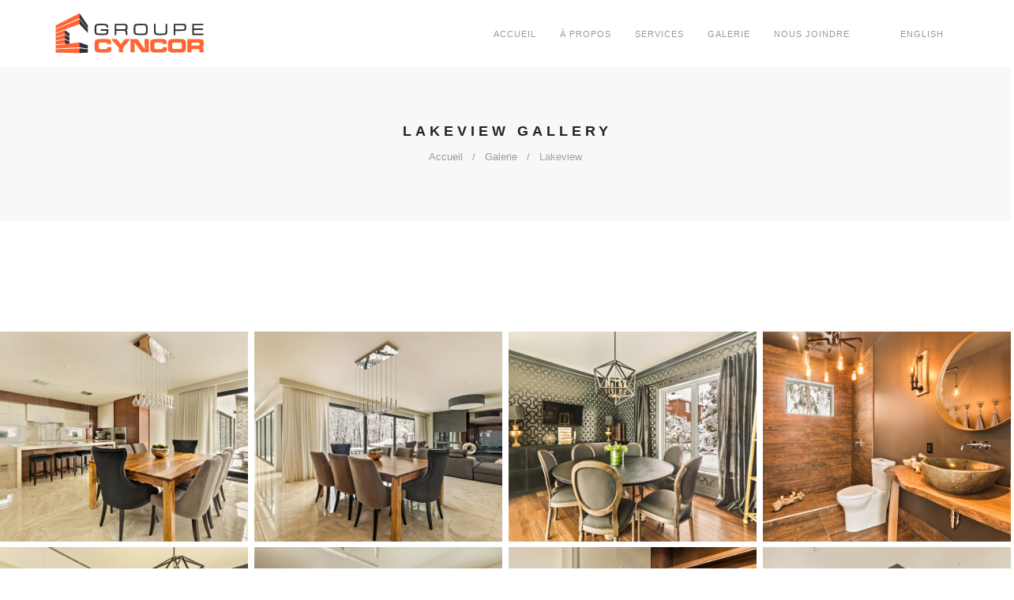

--- FILE ---
content_type: text/html
request_url: https://groupecyncor.com/lakeview.html
body_size: 3629
content:
<!DOCTYPE html>
<html lang="fr">
<head>
  <!-- Google tag (gtag.js) -->
<script async src="https://www.googletagmanager.com/gtag/js?id=G-60RGCGKD07"></script>
<script>
  window.dataLayer = window.dataLayer || [];
  function gtag(){dataLayer.push(arguments);}
  gtag('js', new Date());

  gtag('config', 'G-60RGCGKD07');
</script>
<meta charset="UTF-8">
<meta name="viewport" content="width=device-width, initial-scale=1.0">
<meta name="description" content="Lakeview home residential construction project completed by Groupe Cyncor. Located in the West Island, we created this beautiful home from the ground up.">
<meta name="author" content="">
<title>Lakeview Gallery | GROUPE CYNCOR | ENTREPRENEUR GÉNÉRAL EN CONSTRUCTION ET RÉNOVATION</title>
<!--Facebook OG-->
<meta property="og:title" content="Groupe Cyncor" />
<meta property="og:type" content="website" />
<meta property="og:url" content="http://www.groupecyncor.com/" />
<meta property="og:image" content="http://www.groupecyncor.com/assets/images/og-cyncor-fr.jpg" />
<!-- Favicons -->
<link rel="shortcut icon" href="assets/images/favicon.ico">
<link rel="apple-touch-icon" href="assets/images/favicon-57x57.png">
<!-- Web Fonts -->
<link href="http://fonts.googleapis.com/css?family=Open+Sans:300,400italic,400,600,700" rel="stylesheet">
<link href="https://fonts.googleapis.com/css?family=Montserrat:700' rel='stylesheet" type="text/css">

<!-- Bootstrap core CSS -->
<link href="assets/bootstrap/css/bootstrap.min.css" rel="stylesheet">

<!-- Icon Fonts -->
<link href="assets/css/font-awesome.min.css" rel="stylesheet">
<link href="assets/css/simple-line-icons.css" rel="stylesheet">

<!-- Plugins -->
<link href="assets/css/magnific-popup.css" rel="stylesheet">
<link href="assets/css/owl.carousel.css" rel="stylesheet">
<link href="assets/css/flexslider.css" rel="stylesheet">
<link href="assets/css/animate.min.css" rel="stylesheet">

<!-- Template core CSS -->
<link href="assets/css/vertical.min.css" rel="stylesheet">
<link href="assets/css/template-yellow.min.css" rel="stylesheet">
</head>
<body>

<!-- PRELOADER -->
<div class="page-loader">
  <div class="loader">Loading...</div>
</div>
<!-- END PRELOADER --> 

<!-- HEADER -->
<header class="header js-stick">
  <div class="container"> 
    <!-- YOUR LOGO HERE -->
    <div class="inner-header"> <a class="inner-brand" href="index-fr.html"> <img class="brand-light" src="assets/images/cyncor-logo-dark.png" alt="Groupe Cyncor logo"> <img class="brand-dark" src="assets/images/cyncor-logo-light.png"  alt="Groupe Cyncor logo"> </a> </div>
    
    <!-- OPEN MOBILE MENU -->
    <div class="main-nav-toggle">
      <div class="nav-icon-toggle" data-toggle="collapse" data-target="#custom-collapse"> <span class="icon-bar"></span> <span class="icon-bar"></span> <span class="icon-bar"></span> </div>
    </div>
    
    <!-- MAIN MENU -->
    <nav id="custom-collapse" class="main-nav collapse clearfix">
      <ul class="inner-nav pull-right">
        <!-- HOME -->
        <li> <a href="index-fr.html">Accueil</a> </li>
        <!-- END HOME --> 
        
        <!-- About -->
        <li> <a href="about.html">À Propos</a> </li>
        <!-- END About --> 
        
        <!-- Services-->
        <li> <a href="services.html">Services</a> </li>
        <!-- END Service --> 
        
        <!-- PORTFOLIO -->
        <li> <a href="gallery.html">Galerie</a> </li>
        <!-- END PORTFOLIO --> 
        
        <!-- Contact -->
        <li> <a href="contact.html">Nous Joindre</a> </li>
        <!-- END Contact --> 
        
        <!-- Lang -->
        <li><a>&nbsp;</a></li>
        <li><a href="en/lakeview.html">English</a></li>
      </ul>
    </nav>
  </div>
</header>
<!-- HEADER --> 

<!-- WRAPPER -->
<div class="wrapper"> 
  
  <!-- PAGE TITLE -->
  <section class="module-sm bg-white-dark">
    <div class="container">
      <div class="row">
        <div class="col-sm-12 text-center">
          <h3 class="montserrat text-uppercase m-b-10">Lakeview Gallery</h3>
          <ol class="breadcrumb text-xs">
            <li><a href="index-fr.html">Accueil</a></li>
            <li><a href="gallery.html">Galerie</a></li>
            <li class="active">Lakeview</li>
          </ol>
        </div>
      </div>
    </div>
  </section>
  <!-- END PAGE TITLE --> 
  
  <!-- GALLERY -->
  <section class="module">
    <div class="gallery gallery-4">
      <div class="gallery-item"> <a href="assets/images/gallery/lakeview/1.jpg" title="Lakeview"> <img src="assets/images/gallery/lakeview/1.jpg" alt="kitchen and dining room"> </a> </div>
      <div class="gallery-item"> <a href="assets/images/gallery/lakeview/2.jpg" title="Lakeview"> <img src="assets/images/gallery/lakeview/2.jpg" alt="dining room"> </a> </div>
      <div class="gallery-item"> <a href="assets/images/gallery/lakeview/3.jpg" title="Lakeview"> <img src="assets/images/gallery/lakeview/3.jpg" alt="tea room"> </a> </div>
      <div class="gallery-item"> <a href="assets/images/gallery/lakeview/5.jpg" title="Lakeview"> <img src="assets/images/gallery/lakeview/5.jpg" alt="spa theme bathroom"> </a> </div>
      <div class="gallery-item"> <a href="assets/images/gallery/lakeview/4.jpg" title="Lakeview"> <img src="assets/images/gallery/lakeview/4.jpg" alt="tea room"> </a> </div>
      <div class="gallery-item"> <a href="assets/images/gallery/lakeview/6.jpg" title="Lakeview"> <img src="assets/images/gallery/lakeview/6.jpg" alt="garage"> </a> </div>
      <div class="gallery-item"> <a href="assets/images/gallery/lakeview/7.jpg" title="Lakeview"> <img src="assets/images/gallery/lakeview/7.jpg" alt="floor to ceiling wine fridge"> </a> </div>
      <div class="gallery-item"> <a href="assets/images/gallery/lakeview/8.jpg" title="Lakeview"> <img src="assets/images/gallery/lakeview/8.jpg" alt="staircase"> </a> </div>
      <div class="gallery-item"> <a href="assets/images/gallery/lakeview/9.jpg" title="Lakeview"> <img src="assets/images/gallery/lakeview/9.jpg" alt="luncheon room"> </a> </div>
      <div class="gallery-item"> <a href="assets/images/gallery/lakeview/10.jpg" title="Lakeview"> <img src="assets/images/gallery/lakeview/10.jpg" alt="elegant bathroom"> </a> </div>
      <div class="gallery-item"> <a href="assets/images/gallery/lakeview/12.jpg" title="Lakeview"> <img src="assets/images/gallery/lakeview/12.jpg" alt="kitchen"> </a> </div>
      <div class="gallery-item"> <a href="assets/images/gallery/lakeview/13.jpg" title="Lakeview"> <img src="assets/images/gallery/lakeview/13.jpg" alt="walkin closet"> </a> </div>
      <div class="gallery-item"> <a href="assets/images/gallery/lakeview/14.jpg" title="Lakeview"> <img src="assets/images/gallery/lakeview/14.jpg" alt="master bedroom"> </a> </div>
      <div class="gallery-item"> <a href="assets/images/gallery/lakeview/15.jpg" title="Lakeview"> <img src="assets/images/gallery/lakeview/15.jpg" alt="master bedroom"> </a> </div>
      <div class="gallery-item"> <a href="assets/images/gallery/lakeview/16.jpg" title="Lakeview"> <img src="assets/images/gallery/lakeview/16.jpg" alt="master bedroom"> </a> </div>
      <div class="gallery-item"> <a href="assets/images/gallery/lakeview/17.jpg" title="Lakeview"> <img src="assets/images/gallery/lakeview/17.jpg" alt="en suite bathroom"> </a> </div>
      <div class="gallery-item"> <a href="assets/images/gallery/lakeview/18.jpg" title="Lakeview"> <img src="assets/images/gallery/lakeview/18.jpg" alt="walkin closet"> </a> </div>
      <div class="gallery-item"> <a href="assets/images/gallery/lakeview/19.jpg" title="Lakeview"> <img src="assets/images/gallery/lakeview/19.jpg" alt="en suite bathroom"> </a> </div>
      <div class="gallery-item"> <a href="assets/images/gallery/lakeview/20.jpg" title="Lakeview"> <img src="assets/images/gallery/lakeview/20.jpg" alt="walkin closet"> </a> </div>
      <div class="gallery-item"> <a href="assets/images/gallery/lakeview/21.jpg" title="Lakeview"> <img src="assets/images/gallery/lakeview/21.jpg" alt="en suite powder room"> </a> </div>
      <div class="gallery-item"> <a href="assets/images/gallery/lakeview/22.jpg" title="Lakeview"> <img src="assets/images/gallery/lakeview/22.jpg" alt="powder room"> </a> </div>
      <div class="gallery-item"> <a href="assets/images/gallery/lakeview/23.jpg" title="Lakeview"> <img src="assets/images/gallery/lakeview/23.jpg" alt="kitchen with island"> </a> </div>
      <div class="gallery-item"> <a href="assets/images/gallery/lakeview/24.jpg" title="Lakeview"> <img src="assets/images/gallery/lakeview/24.jpg" alt="powder room"> </a> </div>
      <div class="gallery-item"> <a href="assets/images/gallery/lakeview/25.jpg" title="Lakeview"> <img src="assets/images/gallery/lakeview/25.jpg" alt="master bedroom"> </a> </div>
      <div class="gallery-item"> <a href="assets/images/gallery/lakeview/26.jpg" title="Lakeview"> <img src="assets/images/gallery/lakeview/26.jpg" alt="master bedroom"> </a> </div>
      <div class="gallery-item"> <a href="assets/images/gallery/lakeview/27.jpg" title="Lakeview"> <img src="assets/images/gallery/lakeview/27.jpg" alt="mezzanine"> </a> </div>
      <div class="gallery-item"> <a href="assets/images/gallery/lakeview/28.jpg" title="Lakeview"> <img src="assets/images/gallery/lakeview/28.jpg" alt="second bedroom"> </a> </div>
      <div class="gallery-item"> <a href="assets/images/gallery/lakeview/29.jpg" title="Lakeview"> <img src="assets/images/gallery/lakeview/29.jpg" alt="second bedroom"> </a> </div>
      <div class="gallery-item"> <a href="assets/images/gallery/lakeview/30.jpg" title="Lakeview"> <img src="assets/images/gallery/lakeview/30.jpg" alt="study"> </a> </div>
      <div class="gallery-item"> <a href="assets/images/gallery/lakeview/31.jpg" title="Lakeview"> <img src="assets/images/gallery/lakeview/31.jpg" alt="second bathroom"> </a> </div>
      <div class="gallery-item"> <a href="assets/images/gallery/lakeview/32.jpg" title="Lakeview"> <img src="assets/images/gallery/lakeview/32.jpg" alt="third bedroom"> </a> </div>
      <div class="gallery-item"> <a href="assets/images/gallery/lakeview/33.jpg" title="Lakeview"> <img src="assets/images/gallery/lakeview/33.jpg" alt="third bathroom"> </a> </div>
      <div class="gallery-item"> <a href="assets/images/gallery/lakeview/34.jpg" title="Lakeview"> <img src="assets/images/gallery/lakeview/34.jpg" alt="kitchen"> </a> </div>
      <div class="gallery-item"> <a href="assets/images/gallery/lakeview/35.jpg" title="Lakeview"> <img src="assets/images/gallery/lakeview/35.jpg" alt="third bathroom"> </a> </div>
      <div class="gallery-item"> <a href="assets/images/gallery/lakeview/36.jpg" title="Lakeview"> <img src="assets/images/gallery/lakeview/36.jpg" alt="fourth bedroom"> </a> </div>
      <div class="gallery-item"> <a href="assets/images/gallery/lakeview/37.jpg" title="Lakeview"> <img src="assets/images/gallery/lakeview/37.jpg" alt="fourth bathroom"> </a> </div>
      <div class="gallery-item"> <a href="assets/images/gallery/lakeview/38.jpg" title="Lakeview"> <img src="assets/images/gallery/lakeview/38.jpg" alt="master bedroom"> </a> </div>
      <div class="gallery-item"> <a href="assets/images/gallery/lakeview/39.jpg" title="Lakeview"> <img src="assets/images/gallery/lakeview/39.jpg" alt="master bedroom"> </a> </div>
      <div class="gallery-item"> <a href="assets/images/gallery/lakeview/40.jpg" title="Lakeview"> <img src="assets/images/gallery/lakeview/40.jpg" alt="guest bathroom"> </a> </div>
      <div class="gallery-item"> <a href="assets/images/gallery/lakeview/41.jpg" title="Lakeview"> <img src="assets/images/gallery/lakeview/41.jpg" alt="luncheon room"> </a> </div>
      <div class="gallery-item"> <a href="assets/images/gallery/lakeview/42.jpg" title="Lakeview"> <img src="assets/images/gallery/lakeview/42.jpg" alt="arcade area"> </a> </div>
      <div class="gallery-item"> <a href="assets/images/gallery/lakeview/43.jpg" title="Lakeview"> <img src="assets/images/gallery/lakeview/43.jpg" alt="fifth bathroom"> </a> </div>
      <div class="gallery-item"> <a href="assets/images/gallery/lakeview/44.jpg" title="Lakeview"> <img src="assets/images/gallery/lakeview/44.jpg" alt="downstairs media room"> </a> </div>
      <div class="gallery-item"> <a href="assets/images/gallery/lakeview/45.jpg" title="Lakeview"> <img src="assets/images/gallery/lakeview/45.jpg" alt="dining room"> </a> </div>
      <div class="gallery-item"> <a href="assets/images/gallery/lakeview/46.jpg" title="Lakeview"> <img src="assets/images/gallery/lakeview/46.jpg" alt="hockey theme playroom"> </a> </div>
      <div class="gallery-item"> <a href="assets/images/gallery/lakeview/47.jpg" title="Lakeview"> <img src="assets/images/gallery/lakeview/47.jpg" alt="hockey theme playroom"> </a> </div>
      <div class="gallery-item"> <a href="assets/images/gallery/lakeview/48.jpg" title="Lakeview"> <img src="assets/images/gallery/lakeview/48.jpg" alt="home theater room"> </a> </div>
      <div class="gallery-item"> <a href="assets/images/gallery/lakeview/49.jpg" title="Lakeview"> <img src="assets/images/gallery/lakeview/49.jpg" alt="terrace"> </a> </div>
      <div class="gallery-item"> <a href="assets/images/gallery/lakeview/50.jpg" title="Lakeview"> <img src="assets/images/gallery/lakeview/50.jpg" alt="House straight on"> </a> </div>
      <div class="gallery-item"> <a href="assets/images/gallery/lakeview/51.jpg" title="Lakeview"> <img src="assets/images/gallery/lakeview/51.jpg" alt="front yard"> </a> </div>
      <div class="gallery-item"> <a href="assets/images/gallery/lakeview/52.jpg" title="Lakeview"> <img src="assets/images/gallery/lakeview/52.jpg" alt="backyard"> </a> </div>
      <div class="gallery-item"> <a href="assets/images/gallery/lakeview/53.jpg" title="Lakeview"> <img src="assets/images/gallery/lakeview/53.jpg" alt="back house"> </a> </div>
      <div class="gallery-item"> <a href="assets/images/gallery/lakeview/54.jpg" title="Lakeview"> <img src="assets/images/gallery/lakeview/54.jpg" alt="kitchen"> </a> </div>
      <div class="gallery-item"> <a href="assets/images/gallery/lakeview/55.jpg" title="Lakeview"> <img src="assets/images/gallery/lakeview/55.jpg" alt="upstairs media room"> </a> </div>
      <div class="gallery-item"> <a href="assets/images/gallery/lakeview/56.jpg" title="Lakeview"> <img src="assets/images/gallery/lakeview/56.jpg" alt="upstairs media room"> </a> </div>
      <div class="gallery-item"> <a href="assets/images/gallery/lakeview/57.jpg" title="Lakeview"> <img src="assets/images/gallery/lakeview/57.jpg" alt="in house bar"> </a> </div>
    </div>
    <!-- .gallery --> 
    
  </section>
  <!-- END GALLERY --> 
 
  <!-- FOOTER -->
  <footer class="footer">
    <div class="container">
      <div class="row"> 
        
        <!-- CONTACT WIDGET -->
        <div class="col-sm-3">
          <div class="widget">
            <h6 class="montserrat text-uppercase bottom-line">contactez-nous</h6>
            <address class="map-background">
            <p>200 boulevard Industriel,<br>
              Châteauguay QC J6J 4Z2</p>
            Office: 514-333-1414<br>
            Gabriel Lemmo: 514-993-1313<br>
            Fax: 514-764-4079<br>
            <a href="http://www.rpe.rbq.gouv.qc.ca/GIC_Public_NET/RPE/GIC111/GIC111PR03FicheEntrepreneur.aspx"><strong>RBQ: 5693-4516-01</strong></a> 
            <!--E-mail: <a href="mailto:support@neomax.com">support@neomax.com</a>-->
            </address>
            <a href="http://repertoire.apchq.com/contact.php?contact=groupe-cyncor_912954-04"><img src="assets/images/apcha-logo.png" alt="" ></a> </div>
        </div>
        <!-- END CONTACT WIDGET --> 
        <!--  -->
        <div class="col-sm-3">
          <div class="widget">
            <h6 class="montserrat text-uppercase bottom-line">À Propos</h6>
            <p>Entrepreneur général, oeuvrant depuis plus de 10 ans. Pour des rénovations ou une construction dans la régions de Montréal, West Island, Laval, Rive-nord ou Rive-sud. Groupe Cyncor est une société entièrement sous licence pour tous les projets de construction. </p>
          </div>
          
        </div>
        <!--  --> 
        
        <!-- RECENT POSTS WIDGET -->
        <div class="col-sm-3">
          <div class="widget">
            <h6 class="montserrat text-uppercase bottom-line">Suivez-Nous</h6>
            <div class="col-lg-2"> <a href="https://www.facebook.com/pages/Groupe-cyncor/732168123541389"><i class="fa fa-facebook fa-2x"></i></a> </div>
            <div class="col-lg-2"><a href="http://www.houzz.com/pro/gabylemmo/groupe-cyncor"><i class="fa fa-houzz fa-2x" aria-hidden="true"></i></a></div>
            <div class="col-lg-2"><a href="#"><i class="fa fa-instagram fa-2x" aria-hidden="true"></i></a></div>
            <div class="col-lg-2"><a href="#"><i class="fa fa-google-plus fa-2x"></i></a></div>
            <div class="clearfix"></div>
            <br>
          </div>
        </div>
        <!-- END RECENT POSTS WIDGET --> 
        <!-- Instagram WIDGET -->
        <div class="col-sm-3">
          <div class="widget">
            <h6 class="montserrat text-uppercase bottom-line">Instagrams</h6>
            <div class="row">
              <div class="col-lg-6"> <a href="#"><img src="assets/images/gallery/instagram/1.jpg" alt=""></a> </div>
              <div class="col-lg-6"> <a href="#"><img src="assets/images/gallery/instagram/2.jpg" alt=""></a> </div>
            </div>
            <br>
            <div class="row">
              <div class="col-lg-6"> <a href="#"><img src="assets/images/gallery/instagram/3.jpg" alt=""></a> </div>
              <div class="col-lg-6"> <a href="#"><img src="assets/images/gallery/instagram/4.jpg" alt=""></a> </div>
            </div>
          </div>
          <!-- END Instagram  WIDGET --> 
          
        </div>
      </div>
      <!-- .row -->
      
      <div class="copyright">
        <div class="row">
          <div class="col-sm-7">
            <p class="m-0">&copy;<script>document.write(new Date().getFullYear());</script> Copyright Groupe Cyncor. Tous droits réservés. | <a href="http://www.catsys.ca/" style="color: #e64f26;"><span style="color: #e64f26; font-weight: 600">Website developed by Catsys</span></a></p>
          </div>
          <div class="col-sm-5">
            <div class="text-right"> <a href="#top" class="scroll-top"><i class="fa fa-level-up"></i></a> </div>
          </div>
        </div>
      </div>
      <!-- .row --> 
      
    </div>
  </footer>
  <!-- END FOOTER --> 
  
</div>
<!-- END WRAPPER --> 

<!-- JAVASCRIPT FILES --> 
<script>
  (function(i,s,o,g,r,a,m){i['GoogleAnalyticsObject']=r;i[r]=i[r]||function(){
  (i[r].q=i[r].q||[]).push(arguments)},i[r].l=1*new Date();a=s.createElement(o),
  m=s.getElementsByTagName(o)[0];a.async=1;a.src=g;m.parentNode.insertBefore(a,m)
  })(window,document,'script','https://www.google-analytics.com/analytics.js','ga');

  ga('create', 'UA-59053023-3', 'auto');
  ga('send', 'pageview');

</script>
<script src="assets/js/jquery-2.2.3.min.js"></script> 
<script src="http://maps.googleapis.com/maps/api/js?v=3"></script> 
<script src="assets/bootstrap/js/bootstrap.min.js"></script> 
<script src="assets/js/plugins.min.js"></script> 
<script src="assets/js/custom.min.js"></script>
</body>
</html>

--- FILE ---
content_type: text/css
request_url: https://groupecyncor.com/assets/css/template-yellow.min.css
body_size: 12465
content:
/*! -----------------------------------------------------------------
[Master Stylesheet - Yellow]

Project:     Neomax
Version:     1.0.4
Last change: 07.07.2016
Primary use: Multipurpose Template

------------------------------------------------------------------
[General Styles]
*/.bottom-line,.relative{position:relative}.search-form:after,body{-webkit-font-smoothing:antialiased}.btn,.progress-title,.team-name{text-transform:uppercase}body{background:#fff;font-family:"Open Sans",Arial,serif;line-height:1.8;font-size:14px;color:#777;-moz-osx-font-smoothing:grayscale;-ms-overflow-style:scrollbar;overflow-x:hidden}img{max-width:100%;height:auto}iframe{border:0}.disable-hover{pointer-events:none}::-moz-selection{background:#e64f26;color:#fff!important}::-webkit-selection{background:#e64f26;color:#fff!important}::selection{background:#e64f26;color:#fff!important}@media (max-width:375px){.hidden-xxs{display:none}}a{color:#e64f26;-webkit-transition:all .3s ease-out;transition:all .3s ease-out}a:focus,a:hover{outline:0;text-decoration:none;color:#d32f02}.h1 a,.h2 a,.h3 a,.h4 a,.h5 a,.h6 a,h1 a,h2 a,h3 a,h4 a,h5 a,h6 a{color:#222}.h1,.h2,.h3,.h4,.h5,.h6,blockquote,h1,h2,h3,h4,h5,h6,ol,p,ul{margin:0 0 20px}.h3,.h4,.h5,.h6,h3,h4,h5,h6{margin:0 0 10px}.h1,.h2,.h3,.h4,.h5,.h6,h1,h2,h3,h4,h5,h6{line-height:1.2;font-weight:600;color:#222}.h1,h1{font-size:32px}.h2,h2{font-size:26px}.h3,h3{font-size:18px}.h4,h4{font-size:16px}.h5,h5{font-size:14px}.h6,h6{font-size:12px}.h1.text-uppercase,h1.text-uppercase{letter-spacing:7px;margin-right:-7px}.h2.text-uppercase,.h3.text-uppercase,h2.text-uppercase,h3.text-uppercase{letter-spacing:5px;margin-right:-5px}.h4.text-uppercase,h4.text-uppercase{letter-spacing:3px;margin-right:-3px}.btn,.progress-title,.team-name{letter-spacing:1px}.h5.text-uppercase,.h6.text-uppercase,h5.text-uppercase,h6.text-uppercase{letter-spacing:1px;margin-right:-1px}.montserrat{font-family:Montserrat,Arial,serif;font-weight:700}.lead{line-height:1.8;font-weight:400;font-size:16px}.divider-line:after{display:block;background:#e64f26;content:" ";margin:20px auto 20px 0;opacity:.6;height:2px;width:50px}.bottom-line:after,.bottom-line:before{content:"";display:block}.text-center .divider-line:after{margin:20px auto 0}.text-right .divider-line:after{margin:20px 0 20px auto}blockquote{border:0;background:#f8f8f8;font-style:italic;font-size:16px;padding:25px}hr{margin:15px 0}.bottom-line:before{position:absolute;bottom:0;width:100%;border-bottom:2px solid #eee}.bottom-line:after{width:35px;border-bottom:2px solid #e64f26;margin:20px auto 25px 0;z-index:1;position:relative}.bottom-line.text-right:after{margin:20px 0 25px auto}.bottom-line.text-center:after{margin:20px auto 25px}.dash-list{list-style:none;padding:0;margin:0}.dash-list>li{margin:0 0 5px}.dash-list>li:before{display:inline-block;content:"-";margin-right:12px}.color-white{color:#fff!important}.color-white-dark{color:#f8f8f8!important}.color-white-darken{color:#f5f5f5!important}.color-gray{color:#777!important}.color-gray-light{color:#999!important}.color-gray-lighter{color:#eee!important}.color-black{color:#000!important}.color-black-light{color:#222!important}.color-black-lighter{color:#333!important}.color-brand{color:#e64f26!important}.color-brand-hvr{color:#d32f02!important}.color-facebook{color:#3b5998!important}.color-twitter{color:#00aced!important}.color-google{color:#dd4b39!important}.color-linkedin{color:#007bb6!important}.color-youtube{color:#b00!important}.color-instagram{color:#517fa4!important}.color-pinterest{color:#cb2027!important}.color-flickr{color:#ff0084!important}.color-tumblr{color:#32506d!important}.color-forusquare{color:#0072b1!important}.color-dribbble{color:#ea4c89!important}.color-vine{color:#00bf8f!important}.color-skype{color:#17a3eb!important}.color-wordpress{color:#2592c3!important}.color-behance{color:#1879fd!important}.color-soundcloud{color:#ff7e30!important}.color-stumbleupon{color:#ff5c30!important}.color-deviantart{color:#6a8a7b!important}.color-yahoo{color:#ab47ac!important}.color-digg{color:#75788d!important}.color-github{color:#3f91cb!important}.color-lastfm{color:#f34320!important}.color-vk{color:#2b587a!important}[class*=color-] :not(.btn),[class*=color-] a:not(.btn){color:inherit!important}[class*=color-] a:not(.btn):focus,[class*=color-] a:not(.btn):hover{opacity:.7}.text-xxxxs{font-size:10px}.text-xxxs{font-size:11px}.text-xxs{font-size:12px}.text-xs{font-size:13px}.text-xl{font-size:40px}.text-xxl{font-size:48px}.text-xxxl{font-size:56px}.text-xxxxl{font-size:64px}.text-xxxxxl{font-size:72px}.text-super-xl{font-size:110px}@media (max-width:1023px){.text-super-xl{font-size:72px}}@media (max-width:767px){.text-xl{font-size:24px}.text-xxl{font-size:32px}.text-xxxl{font-size:36px}.text-xxxxl{font-size:40px}.text-xxxxxl{font-size:44px}.text-super-xl{font-size:48px}}@media (max-width:568px){.text-super-xl{font-size:34px}}@media (max-width:320px){.text-super-xl{font-size:26px}}.text-100{font-weight:100!important}.text-200{font-weight:200!important}.text-300{font-weight:300!important}.text-400{font-weight:400!important}.text-500{font-weight:500!important}.text-600{font-weight:600!important}.text-700{font-weight:700!important}.text-800{font-weight:800!important}.text-900{font-weight:900!important}.alert{border:0;border-radius:2px;padding:20px}.alert-brand{background:#e64f26;color:#927608}.alert-brand .alert-link{color:#796307}.progress{background-color:#f5f5f5;border-radius:4px;box-shadow:none;height:4px;margin-bottom:20px;overflow:visible}.progress-bar{position:relative;background-color:#e64f26;border-radius:28px;box-shadow:none;color:#333}.progress-title{text-align:left;font-weight:700;margin:0 0 10px;padding:0}.progress-bar>span{position:absolute;padding:4px 0;display:block;top:-27px;right:0;opacity:0;line-height:12px;font-size:12px}.progress-bar.progress-bar-success{background-color:#5cb85c}.progress-bar.progress-bar-info{background-color:#5bc0de}.progress-bar.progress-bar-warning{background-color:#f0ad4e}.progress-bar.progress-bar-danger{background-color:#d9534f}.label{padding:.2em .6em .4em}.label-base{background:#e64f26}.form-control{border:2px solid #eee;border-radius:2px;box-shadow:none;color:#999;height:39px;font-size:14px}.form-control:focus{border-color:#e64f26;box-shadow:none}.form-control.form-transparent{background:0 0;border:2px solid #fff;color:#fff}.form-control.form-circle{border-radius:30px}.form-group{margin-bottom:20px}.input-lg{height:47px;font-size:14px}.input-sm{height:38px;font-size:13px}.search-form{position:relative}.search-form:after{position:absolute;top:0;right:10px;font-family:FontAwesome;line-height:40px;content:'\f002';font-size:14px;color:#777;opacity:.5}input.form-control.form-transparent::-webkit-input-placeholder{color:#fff!important}input.form-control.form-transparent::-moz-placeholder{color:#fff!important}input.form-control.form-transparent:-moz-placeholder{color:#fff!important}input.form-control.form-transparent :-ms-input-placeholder{color:#fff!important}.search-form-inner input::-webkit-input-placeholder{color:#fff!important}.search-form-inner input:focus::-webkit-input-placeholder{color:#fff!important}.search-form-inner input::-moz-placeholder{color:#fff!important}.search-form-inner input:focus::-moz-placeholder{color:#fff!important}.search-form-inner input:-moz-placeholder{color:#fff!important}.search-form-inner input:focus:-moz-placeholder{color:#fff!important}.search-form-inner input:-ms-input-placeholder{color:#fff!important}.search-form-inner input:focus:-ms-input-placeholder{color:#fff!important}table th{font-weight:600;color:#222}.table>thead>tr>th{border-bottom:1px solid #eee}.table>tbody>tr>td,.table>tbody>tr>th,.table>tfoot>tr>td,.table>tfoot>tr>th,.table>thead>tr>td,.table>thead>tr>th{border-top:1px solid #eee;padding:10px}.table-bordered{border:1px solid #eee}.table-bordered>tbody>tr>td,.table-bordered>tbody>tr>th,.table-bordered>tfoot>tr>td,.table-bordered>tfoot>tr>th,.table-bordered>thead>tr>td,.table-bordered>thead>tr>th{border-color:#eee}@media screen and (max-width:767px){.table-responsive{border:0;margin-bottom:0}}.btn{font-weight:700;font-size:11px;border-width:2px;border-radius:0;padding:10px 24px;-webkit-transition:all .3s ease-out;transition:all .3s ease-out}.btn.btn-round{border-radius:2px}.btn.btn-circle{border-radius:30px}.btn.active.focus,.btn.active:focus,.btn.focus,.btn:active.focus,.btn:active:focus,.btn:focus{outline:0}.btn-lg{padding:13px 31px;font-size:13px}.btn-sm{padding:9px 19px;font-size:11px}.btn-xs{padding:8px 18px;font-size:10px}.btn.navbar-btn{font-weight:700!important;font-size:10px;padding:6px 20px!important;margin:24px 15px}.header-small .btn.navbar-btn{margin:17px 15px}.btn.btn-base{background-color:#e64f26;border-color:#e64f26;color:#fff}.btn.btn-base:focus,.btn.btn-base:hover{background-color:#d32f02;border-color:#d32f02;color:#fff}.btn.btn-base.btn-outline{background:0 0;border-color:#e64f26;color:#e64f26}.btn.btn-base.btn-outline:focus,.btn.btn-base.btn-outline:hover{background:#e64f26;color:#fff}.btn.btn-base.btn-link{background:0 0;border:0;padding:0;color:#e64f26}.btn.btn-base.btn-link:focus,.btn.btn-base.btn-link:hover{background-color:transparent;text-decoration:none;color:#d32f02}.btn.btn-base.btn-fade{background:0 0;border-color:rgba(211,47,2,.5);color:rgba(211,47,2,.5)}.btn.btn-base.btn-fade:focus,.btn.btn-base.btn-fade:hover{background:0 0;border-color:#e64f26;color:#e64f26}.btn.btn-gray{background-color:#f5f5f5;border-color:#f5f5f5;color:#333}.btn.btn-gray:focus,.btn.btn-gray:hover{background-color:#e8e8e8;border-color:#e8e8e8;color:#333}.btn.btn-gray.btn-outline{background:0 0;border-color:#f5f5f5;color:#f5f5f5}.btn.btn-gray.btn-outline:focus,.btn.btn-gray.btn-outline:hover{background:#f5f5f5;color:#333}.btn.btn-gray.btn-link{background:0 0;border:0;padding:0;color:#f5f5f5}.btn.btn-gray.btn-link:focus,.btn.btn-gray.btn-link:hover{background-color:transparent;text-decoration:none;color:#e8e8e8}.btn.btn-gray.btn-fade{background:0 0;border-color:rgba(245,245,245,.5);color:rgba(245,245,245,.5)}.btn.btn-gray.btn-fade:focus,.btn.btn-gray.btn-fade:hover{background:0 0;border-color:#f5f5f5;color:#f5f5f5}.btn.btn-dark{background-color:#333;border-color:#333;color:#fff}.btn.btn-dark:focus,.btn.btn-dark:hover{background-color:#262626;border-color:#262626;color:#fff}.btn.btn-dark.btn-outline{background:0 0;border-color:#333;color:#333}.btn.btn-dark.btn-outline:focus,.btn.btn-dark.btn-outline:hover{background:#333;color:#fff}.btn.btn-dark.btn-link{background:0 0;border:0;padding:0;color:#333}.btn.btn-dark.btn-link:focus,.btn.btn-dark.btn-link:hover{background-color:transparent;text-decoration:none;color:#262626}.btn.btn-dark.btn-fade{background:0 0;border-color:rgba(51,51,51,.5);color:rgba(51,51,51,.5)}.btn.btn-dark.btn-fade:focus,.btn.btn-dark.btn-fade:hover{background:0 0;border-color:#333;color:#333}.btn.btn-white{background-color:#fff;border-color:#fff;color:#333}.btn.btn-white:focus,.btn.btn-white:hover{background-color:#f2f2f2;border-color:#f2f2f2;color:#333}.btn.btn-white.btn-outline{background:0 0;border-color:#fff;color:#fff}.btn.btn-white.btn-outline:focus,.btn.btn-white.btn-outline:hover{background:#fff;color:#333}.btn.btn-white.btn-link{background:0 0;border:0;padding:0;color:#fff}.btn.btn-white.btn-link:focus,.btn.btn-white.btn-link:hover{background-color:transparent;text-decoration:none;color:#f2f2f2}.btn.btn-white.btn-fade{background:0 0;border-color:rgba(255,255,255,.5);color:rgba(255,255,255,.5)}.btn.btn-white.btn-fade:focus,.btn.btn-white.btn-fade:hover{background:0 0;border-color:#fff;color:#fff}.btn.btn-primary{background-color:#337ab7;border-color:#337ab7;color:#fff}.btn.btn-primary:focus,.btn.btn-primary:hover{background-color:#2d6da3;border-color:#2d6da3;color:#fff}.btn.btn-primary.btn-outline{background:0 0;border-color:#337ab7;color:#337ab7}.btn.btn-primary.btn-outline:focus,.btn.btn-primary.btn-outline:hover{background:#337ab7;color:#fff}.btn.btn-primary.btn-link{background:0 0;border:0;padding:0;color:#337ab7}.btn.btn-primary.btn-link:focus,.btn.btn-primary.btn-link:hover{background-color:transparent;text-decoration:none;color:#2d6da3}.btn.btn-primary.btn-fade{background:0 0;border-color:rgba(51,122,183,.5);color:rgba(51,122,183,.5)}.btn.btn-primary.btn-fade:focus,.btn.btn-primary.btn-fade:hover{background:0 0;border-color:#337ab7;color:#337ab7}.btn.btn-success{background-color:#5cb85c;border-color:#5cb85c;color:#fff}.btn.btn-success:focus,.btn.btn-success:hover{background-color:#4cae4c;border-color:#4cae4c;color:#fff}.btn.btn-success.btn-outline{background:0 0;border-color:#5cb85c;color:#5cb85c}.btn.btn-success.btn-outline:focus,.btn.btn-success.btn-outline:hover{background:#5cb85c;color:#fff}.btn.btn-success.btn-link{background:0 0;border:0;padding:0;color:#5cb85c}.btn.btn-success.btn-link:focus,.btn.btn-success.btn-link:hover{background-color:transparent;text-decoration:none;color:#4cae4c}.btn.btn-success.btn-fade{background:0 0;border-color:rgba(92,184,92,.5);color:rgba(92,184,92,.5)}.btn.btn-success.btn-fade:focus,.btn.btn-success.btn-fade:hover{background:0 0;border-color:#5cb85c;color:#5cb85c}.btn.btn-info{background-color:#5bc0de;border-color:#5bc0de;color:#fff}.btn.btn-info:focus,.btn.btn-info:hover{background-color:#46b8da;border-color:#46b8da;color:#fff}.btn.btn-info.btn-outline{background:0 0;border-color:#5bc0de;color:#5bc0de}.btn.btn-info.btn-outline:focus,.btn.btn-info.btn-outline:hover{background:#5bc0de;color:#fff}.btn.btn-info.btn-link{background:0 0;border:0;padding:0;color:#5bc0de}.btn.btn-info.btn-link:focus,.btn.btn-info.btn-link:hover{background-color:transparent;text-decoration:none;color:#46b8da}.btn.btn-info.btn-fade{background:0 0;border-color:rgba(91,192,222,.5);color:rgba(91,192,222,.5)}.btn.btn-info.btn-fade:focus,.btn.btn-info.btn-fade:hover{background:0 0;border-color:#5bc0de;color:#5bc0de}.btn.btn-warning{background-color:#f0ad4e;border-color:#f0ad4e;color:#fff}.btn.btn-warning:focus,.btn.btn-warning:hover{background-color:#eea236;border-color:#eea236;color:#fff}.btn.btn-warning.btn-outline{background:0 0;border-color:#f0ad4e;color:#f0ad4e}.btn.btn-warning.btn-outline:focus,.btn.btn-warning.btn-outline:hover{background:#f0ad4e;color:#fff}.btn.btn-warning.btn-link{background:0 0;border:0;padding:0;color:#f0ad4e}.btn.btn-warning.btn-link:focus,.btn.btn-warning.btn-link:hover{background-color:transparent;text-decoration:none;color:#eea236}.btn.btn-warning.btn-fade{background:0 0;border-color:rgba(240,173,78,.5);color:rgba(240,173,78,.5)}.btn.btn-warning.btn-fade:focus,.btn.btn-warning.btn-fade:hover{background:0 0;border-color:#f0ad4e;color:#f0ad4e}.btn.btn-danger{background-color:#d9534f;border-color:#d9534f;color:#fff}.btn.btn-danger:focus,.btn.btn-danger:hover{background-color:#d43f3a;border-color:#d43f3a;color:#fff}.btn.btn-danger.btn-outline{background:0 0;border-color:#d9534f;color:#d9534f}.btn.btn-danger.btn-outline:focus,.btn.btn-danger.btn-outline:hover{background:#d9534f;color:#fff}.btn.btn-danger.btn-link{background:0 0;border:0;padding:0;color:#d9534f}.btn.btn-danger.btn-link:focus,.btn.btn-danger.btn-link:hover{background-color:transparent;text-decoration:none;color:#d43f3a}.btn.btn-danger.btn-fade{background:0 0;border-color:rgba(217,83,79,.5);color:rgba(217,83,79,.5)}.btn.btn-danger.btn-fade:focus,.btn.btn-danger.btn-fade:hover{background:0 0;border-color:#d9534f;color:#d9534f}.btn-list .btn{margin-top:5px;margin-bottom:5px}.play-btn{border:2px solid #000;background-color:transparent;border-radius:50%;color:#000;width:75px;font-size:18px;height:75px;line-height:72px;padding:0 0 0 5px;margin:0 20px;display:inline-block;text-align:center;position:relative;-webkit-animation:pulse 1.2s infinite cubic-bezier(.8,0,0,1);animation:pulse 1.2s infinite cubic-bezier(.8,0,0,1);box-shadow:0 0 0 0 rgba(194,244,246,.7)}.play-btn.white{border-color:#fff;color:#fff}@-webkit-keyframes pulse{to{box-shadow:0 0 0 45px rgba(194,244,246,0)}}@keyframes pulse{to{box-shadow:0 0 0 45px rgba(194,244,246,0)}}.breadcrumb{background:0 0;padding:0;margin:0}.breadcrumb a{color:#999}.breadcrumb a:focus,.breadcrumb a:hover{color:#e64f26}.breadcrumb>li+li:before{color:#999;padding:0 8px}.breadcrumb>.active{color:#999;opacity:.9}.box-icon,.box-icon-left,.box-icon-right{padding:35px 0}.box-icon .icon-box-icon,.box-icon-left .icon-box-icon,.box-icon-right .icon-box-icon{font-size:34px;color:#e64f26;margin:0 0 10px}.box-icon-left .icon-box-icon,.box-icon-right .icon-box-icon{height:44px;width:30px;top:35px;font-size:26px;line-height:40px}.box-icon p:last-child,.box-icon-left p:last-child,.box-icon-right p:last-child{margin:0}.box-icon-left{position:relative;padding:35px 0 35px 50px}.box-icon-left .icon-box-icon{position:absolute;left:0;text-align:center}.box-icon-right{position:relative;padding:35px 50px 35px 0;text-align:right}.box-icon-right .icon-box-icon{position:absolute;right:0;text-align:center}.fa-icons>div,.icon-preview{border:1px solid #f5f5f5;font-size:13px}@media (max-width:767px){.box-icon-left,.box-icon-right{padding:35px 0 35px 50px;text-align:left}.box-icon-left .icon-box-icon,.box-icon-right .icon-box-icon{left:0;top:35px}}.icon-preview{display:block;width:25%;float:left;padding:10px;margin:-1px 0 0 -1px}.icon-preview .icons{margin-right:5px}.fa-icons>div{margin:-1px 0 0 -1px;padding:0}.fa-icons>div>i{border-right:1px solid #f5f5f5;display:inline-block;margin-right:5px;min-width:40px;min-height:40px;line-height:40px;text-align:center;font-size:14px}.screenshots .screenshot{background:#f8f8f8;border-radius:2px;padding:10px;margin:0 0 30px}.screenshots .screenshot img{border-radius:2px;width:100%}/*!------------------------------------------------------------------
[Off Canvas Cart]
*/body:after{background:rgba(0,0,0,.7);position:fixed;height:1px;width:1px;bottom:0;right:0;left:0;top:-1px;z-index:1035;content:" ";visibility:hidden;opacity:0;-webkit-transition:opacity .2s cubic-bezier(.785,.135,.15,.86);transition:opacity .2s cubic-bezier(.785,.135,.15,.86);cursor:pointer}body.off-canvas-cart-open:after{visibility:visible;height:100%;width:100%;opacity:1;top:0}.off-canvas-cart-open .off-canvas-cart{-webkit-transform:translateX(-425px);transform:translateX(-425px)}.off-canvas-cart{background:#fff;position:fixed;right:-425px;top:0;height:100%;width:425px;z-index:1040;-webkit-transition:-webkit-transform .25s cubic-bezier(.785,.135,.15,.86);transition:-webkit-transform .25s cubic-bezier(.785,.135,.15,.86);transition:transform .25s cubic-bezier(.785,.135,.15,.86);transition:transform .25s cubic-bezier(.785,.135,.15,.86),-webkit-transform .25s cubic-bezier(.785,.135,.15,.86)}.off-canvas-cart-header{text-align:right;padding:22px 50px}.team-item,.testimonial-image{text-align:center}.off-canvas-cart-header>a{font-size:21px}.off-canvas-cart-wrapper{width:auto;height:100%;overflow-x:hidden;overflow-y:scroll}.off-canvas-cart-content-wrap{padding:0 50px 265px}.off-canvas-cart-item{display:table;border-bottom:1px solid #f5f5f5;padding:20px 0;vertical-align:auto}.off-canvas-cart-item:first-child{border-top:1px solid #f5f5f5}.off-canvas-cart-item:last-child{border:0}.off-canvas-cart-item-thumbnail,.off-canvas-cart-item-title,.off-canvas-cart-item-trash{display:table-cell;vertical-align:middle}.off-canvas-cart-item-trash{width:12%}.off-canvas-cart-item-thumbnail{width:22%}.off-canvas-cart-item-thumbnail img{width:100%}.off-canvas-cart-item-title{padding:0 0 0 20px;width:66%}.off-canvas-cart-footer{background:#fff;position:absolute;width:100%;bottom:0;left:0}.off-canvas-cart-info{background:#f8f8f8;padding:20px 50px}.off-canvas-cart-control{padding:50px}.off-canvas-cart-control .btn:not(:last-child){margin-bottom:15px}@media (max-width:736px){.off-canvas-cart-content-wrap{padding-bottom:20px}.off-canvas-cart-footer{position:static}}@media (max-width:425px){.off-canvas-cart{right:-100%;width:100%}.off-canvas-cart-open .off-canvas-cart{-webkit-transform:translateX(-100%);transform:translateX(-100%)}.off-canvas-cart-content-wrap,.off-canvas-cart-control,.off-canvas-cart-header{padding-right:20px;padding-left:20px}}/*!------------------------------------------------------------------
[Preloader]
*/.page-loader{background:#fff;position:fixed;top:0;bottom:0;right:0;left:0;z-index:9998}.loader{position:absolute;width:50px;height:50px;top:50%;left:50%;margin:-25px 0 0 -25px;text-indent:-9999em;background-color:transparent;border:5px solid #eee;border-radius:50%}.loader:after{position:absolute;content:"";top:0;left:0;width:40px;height:40px;padding:2px;border-width:2px;border-style:solid;border-color:#e64f26 transparent transparent;border-radius:50%;-webkit-box-sizing:border-box;box-sizing:border-box;animation:ringrotate .8s infinite cubic-bezier(.5,.49,.49,.49);-webkit-animation:ringrotate .8s infinite cubic-bezier(.5,.49,.49,.49)}@keyframes ringrotate{0%{-webkit-transform:rotateZ(0);transform:rotateZ(0)}100%{-webkit-transform:rotateZ(360deg);transform:rotateZ(360deg)}}@-webkit-keyframes ringrotate{0%{-webkit-transform:rotateZ(0);transform:rotateZ(0)}100%{-webkit-transform:rotateZ(360deg);transform:rotateZ(360deg)}}.dropdown-menu{background-color:#222;border:0;border-radius:0;box-shadow:none;min-width:180px;font-size:12px;padding:10px 0;z-index:1031}.dropdown-menu .divider{background:#363636;margin:10px 0}.dropdown-menu li>a{background:0 0!important;padding:10px 24px 10px 20px;color:rgba(255,255,255,.5)}.dropdown-menu .open>a,.dropdown-menu .open>a:focus,.dropdown-menu .open>a:hover,.dropdown-menu li>a:focus,.dropdown-menu li>a:hover{color:#fff}.counter{padding:20px 0}.counter-title{font-size:40px}.counter-content{margin:0}.team-photo{position:relative;overflow:hidden}.team-photo:after,.team-social{position:absolute;top:0;-webkit-transition:all .3s ease-in-out 0s;height:100%;width:100%;left:0}.team-photo>img{width:100%}.team-photo:after{background:0 0;display:block;content:" ";z-index:1;transition:all .3s ease-in-out 0s}.team-social{padding:20px;opacity:0;z-index:2;transition:all .3s ease-in-out 0s}.shop-item-photo:after,.team-social a{-webkit-transition:all .3s ease-in-out 0s}.team-social>div{display:table;height:100%;width:100%}.team-social>div>div{vertical-align:middle;display:table-cell}.nav-text-tabs>li,.team-social a{display:inline-block}.team-social a{padding:0 15px;font-size:24px;color:#fff;transition:all .3s ease-in-out 0s}.team-social a:hover{opacity:.7}.team-inner{margin:25px 0}.team-name{font-weight:700;margin:0}.team-role{font-size:13px}.nav-text-tabs>li>a,.panel-title{font-size:12px;letter-spacing:1px;text-transform:uppercase;font-weight:700}.team-item:hover .team-photo:after{background:rgba(211,47,2,.9)}.team-item:hover .team-social{opacity:1}.team-item.team-item-dark:hover .team-photo:after{background:rgba(51,51,51,.9)}.team-item.team-item-white:hover .team-photo:after{background:rgba(255,255,255,.9)}.team-item-white .team-social a{color:#333}.nav-tabs{border-bottom:1px solid #eee}.nav-tabs>li.active>a,.nav-tabs>li.active>a:focus,.nav-tabs>li.active>a:hover{border:1px solid #eee;border-bottom-color:transparent;color:#777}.nav-tabs+.tab-content{border:1px solid #eee;border-top:0;padding:20px 15px}.nav-tabs+.tab-content :last-child{margin-bottom:0}.nav-text-tabs{border-bottom:2px solid #eee;list-style:none;padding:0;margin:0}.nav-text-tabs>li>a{position:relative;display:block;padding:10px 20px;color:#777}.nav-text-tabs>li>a:after{content:'';position:absolute;width:100%;height:2px;background:#e64f26;opacity:0;-webkit-transition:all .3s ease;transition:all .3s ease;bottom:-2px;left:0}.nav-text-tabs>li.active>a{color:#e64f26}.nav-text-tabs>li.active>a:after{opacity:1}.nav-text-tabs+.tab-content{padding:20px 0}@media (max-width:527px){.nav-text-tabs>li{border-top:1px solid #eee;text-align:center;display:block}.nav-text-tabs>li>a{padding:20px 15px}.nav-text-tabs>li>a:after{content:none}}.panel-heading a{position:relative;display:block}.panel-default>.panel-heading{border:0;background:0 0;border-radius:0;border-top:1px solid #eee;padding:20px 15px}.panel-default>.panel-heading+.panel-collapse>.panel-body{border-top-color:#eee}.panel-heading a:after{position:absolute;content:"\f107";top:50%;right:0;margin-top:-5px;font-family:FontAwesome;font-size:11px;line-height:1}.panel-heading a.collapsed:after,.submenu .has-submenu>a:after{content:"\f105"}.panel-group .panel+.panel{margin-top:0}.panel-group .panel{border:0;border-radius:0;box-shadow:none}.panel-group .panel:last-child{border-bottom:1px solid #eee}.testimonial-image img{border-radius:100%;margin-right:15px;max-width:75px}.testimonial-image .cd-author-info,.testimonial-image img{display:inline-block;vertical-align:middle}.testimonial-image .cd-author-info{text-align:left}.cart-badge,.client,.clients-carousel,.feature.feature-circle,.owl-next,.owl-pagination,.owl-prev,.pricing-table,.social-icons>li>a,.testimonial{text-align:center}.testimonial{border:0;padding:0;margin:35px 0 0;font-size:16px}.slider-testimonial.owl-theme .owl-controls .owl-buttons div{background:0 0;padding:0;margin:0;opacity:1;font-size:20px}.slider-testimonial.owl-theme .owl-controls .owl-buttons div.owl-prev{position:absolute;left:0;top:50%;margin:-10px 0 0;-webkit-transition:all .3s ease-out;transition:all .3s ease-out}.slider-testimonial.owl-theme .owl-controls .owl-buttons div.owl-next{position:absolute;right:0;top:50%;margin:-10px 0 0;-webkit-transition:all .3s ease-out;transition:all .3s ease-out}.slider-testimonial.owl-theme .owl-controls .owl-buttons div.owl-next:hover,.slider-testimonial.owl-theme .owl-controls .owl-buttons div.owl-prev:hover{opacity:.7}.slider-testimonial .owl-item{padding:0 16px}.slider-testimonial .owl-pagination{margin:30px 0 0}.slider-testimonial .owl-page span{background:#fff;box-shadow:0 0 0 3px transparent;border-radius:50%;display:block;height:10px;width:10px;opacity:.5;zoom:1;-webkit-transform:scale(.8);transform:scale(.8);-webkit-transition:all .2s ease-in-out;transition:all .2s ease-in-out}.slider-testimonial .owl-page.active span{background:0 0;box-shadow:0 0 0 3px #fff;-webkit-transform:scale(.9);transform:scale(.9);opacity:1;zoom:1}.owl-controls-brand .owl-page span{background:#e64f26}.owl-controls-brand .owl-page.active span{background:0 0;box-shadow:0 0 0 3px #e64f26}@media (max-width:767px){.testimonial-image .cd-author-info,.testimonial-image img{display:block;margin:0 auto 15px;text-align:center}}.pagination{display:block}.owl-page,.pagination>li,.social-icons>li{display:inline-block}.pagination>li>a,.pagination>li>span{display:block;border:2px solid #eee;border-radius:3px;padding:8px 15px;float:none;color:#777}.pagination>.active>a,.pagination>.active>a:focus,.pagination>.active>a:hover,.pagination>.active>span,.pagination>.active>span:focus,.pagination>.active>span:hover,.pagination>li>a:focus,.pagination>li>a:hover,.pagination>li>span:focus,.pagination>li>span:hover{background:#e64f26;border-color:#e64f26;color:#fff}.pagination>li:first-child>a,.pagination>li:first-child>span{border-radius:3px}.pager li>a,.pager li>span{border:2px solid #eee;border-radius:3px;padding:8px 15px;float:none;line-height:1.42857143;color:#777}.inner-nav>li,.menu-extras .menu-item{float:left}.pager li>a:focus,.pager li>a:hover,.pager li>span:focus,.pager li>span:hover{background:#e64f26;border-color:#e64f26;color:#fff}.feature{margin:35px 0}.feature img{width:100%;margin:0 0 25px}.feature.feature-circle img{width:auto;border-radius:50%}.feature .box-shadow{box-shadow:0 6px 32px -15px #000;-webkit-transition:all .3s ease-out;transition:all .3s ease-out}.client,.clients-carousel .owl-item a{-webkit-transition:all .3s cubic-bezier(.3,.1,.58,1)}.feature .box-shadow:hover{opacity:.5}.demo-img{padding:0 20px}.maps-container{height:450px}#map{height:100%!important;width:100%}.client{opacity:.7;transition:all .3s cubic-bezier(.3,.1,.58,1)}.client:focus,.client:hover{opacity:1}.clients-carousel .owl-item a{transition:all .3s cubic-bezier(.3,.1,.58,1);opacity:.7}.clients-carousel .owl-item a:focus,.clients-carousel .owl-item a:hover{opacity:1}.clients-bordered .client{padding:70px 10px}.clients-bordered .client:not(:last-child){border-right:1px solid #eee}@media (max-width:991px){.clients-bordered .client:nth-child(1){height: 250px;}.clients-bordered .client:nth-child(3n){border:0}}@media (max-width:767px){.clients-bordered .client:nth-child(3){height: 200px;}.clients-bordered .client:nth-child(3n){border-right:1px solid #eee}.clients-bordered .client:nth-child(2n){border:0}}.pricing-features ul li,.pricing-price,.top-bar{border-bottom:1px solid #f5f5f5}.pie-chart{position:relative;text-align:center;padding:40px 0}.pie-chart .chart{position:relative;display:block;height:180px;width:180px;margin:0 auto 25px}.pie-chart .chart>canvas{position:absolute;left:0;top:0;height:100%!important;width:100%!important}.pie-chart .chart-text{vertical-align:middle;line-height:180px;font-size:22px;color:#222}.pie-chart .chart-text .fa,.pie-chart .chart-text [class*=ti-]{line-height:180px}.pie-chart .chart-title h5{margin:0 0 15px}.pie-chart .chart-title>:last-child{margin-bottom:0}.pricing-table{background:#fff;box-shadow:0 0 1px 1px #eee;position:relative}.pricing-action,.pricing-title{padding:25px 0}.pricing-title h6{text-transform:uppercase;letter-spacing:1px;font-weight:700;margin:0}.pricing-price{border-top:1px solid #f5f5f5;padding:20px 0}.pricing-price .price-unit{text-transform:uppercase;font-size:54px;color:#222}.price-unit>span{vertical-align:top;letter-spacing:2px;line-height:3.5;font-size:22px}.career-tags,.inner-nav>li>a,.submenu-title{letter-spacing:1px;text-transform:uppercase}.pricing-features ul{list-style:none;padding:0;margin:0}.pricing-features ul li{padding:8px 0}.pricing-features ul li:nth-child(odd){background:#f8f8f8}.pricing-table{margin:10px 0 0}.pricing-table.best-value{z-index:1;margin:0}.pricing-table.best-value .pricing-action,.pricing-table.best-value .pricing-title{padding:30px 0}@media (max-width:767px){.pricing-table.best-value{margin:10px 0 0}}.owl-next,.owl-prev{position:absolute;top:50%;margin:-23px 0 0;font-size:18px;color:#222;background:#fff;height:46px;width:46px;line-height:46px;border-radius:3px;opacity:0;-webkit-transition:all .3s cubic-bezier(.3,.1,.58,1);transition:all .3s cubic-bezier(.3,.1,.58,1)}.owl-prev{left:23px}.owl-next{right:23px}.owl-carousel:hover .owl-next,.owl-carousel:hover .owl-prev{opacity:.6}.owl-pagination+.owl-buttons .owl-next,.owl-pagination+.owl-buttons .owl-prev{margin-top:-35.5px}.owl-pagination{margin:10px 0 0}.owl-page{position:relative;margin:0 5px}.owl-page span{background:#e64f26}.owl-page.active span{background:0 0;box-shadow:0 0 0 3px #e64f26}.carousel-controls-white .owl-next,.carousel-controls-white .owl-prev{color:#fff}.carousel-pagination-white .owl-page span{background:#fff}.carousel-pagination-white .owl-page.active span{background:0 0;box-shadow:0 0 0 3px #fff}.image-slider,.image-slider .owl-item{padding:0;margin:0}.image-slider .owl-pagination{position:absolute;bottom:10px;width:100%}.image-slider .owl-page span{background:#fff}.image-slider .owl-page.active span{background:0 0;box-shadow:0 0 0 3px #fff}.image-slider .owl-buttons .owl-next,.image-slider .owl-buttons .owl-prev{margin-top:-23px}.images-carousel{width:auto;margin:0 -5px}.images-carousel .owl-item{padding:0 5px}.box-carousel{width:auto;margin:0 -15px}.box-carousel .owl-item{padding:0 15px}.social-icons{list-style:none;padding:0;margin:0}.social-icons>li>a{background:#f5f5f5;display:block;margin:0 8px 8px 0;line-height:32px;font-size:14px;height:32px;width:32px;color:#777}.social-icons>li>a:focus,.social-icons>li>a:hover{background:#e64f26;color:#fff}.social-icons-lg>li>a{line-height:48px;font-size:16px;height:48px;width:48px}.social-icons-md>li>a{line-height:40px;height:40px;width:40px}.social-icons-round>li>a{border-radius:2px}.social-icons-circle>li>a{border-radius:100%}.social-icons-colored>li>a{color:#fff}.social-icons-colored>li>a:focus,.social-icons-colored>li>a:hover{opacity:.85}.social-icons-simple>li>a{display:inline;background:0 0;margin:0 10px 10px 0}.social-icons-simple>li>a:focus,.social-icons-simple>li>a:hover{background:0 0;color:inherit}.top-bar{background:#fff;font-size:12px;padding:8px 0}.top-bar.top-bar-black{border:0;background:#000;color:#fff}.top-bar-black a{-webkit-transition:all .3s ease-out;transition:all .3s ease-out;color:#fff}.top-bar-black a:focus,.top-bar-black a:hover{color:rgba(255,255,255,.85)}.top-bar-list{list-style:none;padding:0;margin:0}.top-bar-list>li{display:inline-block}.top-bar-list>li:not(:first-child){margin-left:10px}.top-bar-list.list-icons>li .fa,.top-bar-list.list-icons>li .icons{margin-right:5px}.list-dividers li:not(:last-child) a{border-right:1px solid #f5f5f5;padding-right:10px}.top-bar-black .list-dividers li:not(:last-child) a{border-right:1px solid #222}@media (max-width:991px){.top-bar .container{width:100%}}.header{background:#fff;position:relative;z-index:1030;box-shadow:inset 0 -1px 0 #f5f5f5;-webkit-transition:height .3s ease-out,background .3s ease-out,box-shadow .3s ease-out;transition:height .3s ease-out,background .3s ease-out,box-shadow .3s ease-out}.header.header-fixed{position:fixed;z-index:1030;right:0;left:0}.inner-header{position:relative;z-index:1;float:left}.inner-brand{display:table-cell;vertical-align:middle;height:86px;font-weight:700;font-size:18px;color:#000;-webkit-transition:all .3s ease-out;transition:all .3s ease-out}.inner-brand .brand-light{display:none}.menu-extras{padding:0 0 0 15px;margin:0 0 0 15px;box-shadow:-1px 0 0 #f5f5f5;-webkit-transition:box-shadow .3s ease-out 125ms;transition:box-shadow .3s ease-out 125ms}.inner-nav>li>a,.menu-extras>.menu-item>div>a{display:block;-webkit-transition:all .3s ease-out}.menu-extras>.menu-item>div>a{position:relative;line-height:20px;font-size:18px;color:#999;padding:33px 15px;transition:all .3s ease-out}.menu-extras>.menu-item>div>a:focus,.menu-extras>.menu-item>div>a:hover{color:#222}.cart-badge{position:absolute;background:#e64f26;border-radius:100%;height:14px;width:14px;top:50%;left:23px;margin-top:-13px;line-height:14px;font-weight:700;font-size:8px;color:#fff}.main-nav{position:relative}.inner-nav{list-style:none;padding:0;margin:0}.inner-nav>li>a{line-height:20px;font-weight:400;font-size:11px;padding:33px 15px;color:#999;transition:all .3s ease-out}.submenu,.submenu-mega>li>ul{list-style:none;padding:0;margin:0}.submenu{position:absolute;background:#222;padding:0;min-width:180px;opacity:0;z-index:1030;visibility:hidden;text-align:left;font-size:13px}.submenu-open>.submenu{visibility:visible;opacity:1}.submenu .submenu{left:100%;top:0}.submenu-mega{display:table;width:100%;padding:0;right:0;left:0}.submenu-mega>li{display:table-cell;padding:15px 10px;width:25%}.submenu-mega>li:not(:last-child){border-right:1px solid rgba(51,51,51,.5)}.submenu .has-submenu>a:after{position:absolute;display:block;right:14px;top:50%;margin-top:-7px;font-family:FontAwesome;text-rendering:auto;font-size:10px}.nav-icon-toggle,.submenu li{position:relative}.submenu li a,.submenu-title{position:relative;display:block;line-height:1.4;padding:12px 27px 12px 20px;border-bottom:1px solid rgba(51,51,51,.5)}.submenu li:last-child>a,.submenu-mega li a,.submenu-title{border:0}.submenu li a>.fa,.submenu li a>.icons{text-align:center;margin-right:6px;width:22px}.inner-nav>li.submenu-open>a,.inner-nav>li>a.active,.inner-nav>li>a:focus,.inner-nav>li>a:hover{color:#222}.submenu li>a{color:rgba(255,255,255,.5);-webkit-transition:all .3s ease-out;transition:all .3s ease-out}.submenu-title{line-height:1.8;font-weight:700;font-size:11px;color:#fff}.submenu li.submenu-open>a,.submenu li>a:focus,.submenu li>a:hover{background:rgba(51,51,51,.5);color:#fff}.main-nav-toggle{border-left:1px solid #f5f5f5;display:none;float:right;padding:33px 0 33px 15px;margin-left:15px}.nav-icon-toggle{height:20px;width:20px;-webkit-transform:rotate(0);transform:rotate(0);-webkit-transition:.5s ease-in-out;transition:.5s ease-in-out;cursor:pointer}.nav-icon-toggle span:nth-child(1){top:3px;-webkit-transform-origin:left center;transform-origin:left center}.nav-icon-toggle span:nth-child(2){top:10px;-webkit-transform-origin:left center;transform-origin:left center}.nav-icon-toggle span:nth-child(3){top:16px;-webkit-transform-origin:left center;transform-origin:left center}.nav-icon-toggle span{background:#000;position:absolute;display:block;height:1px;width:100%;opacity:1;left:0;-webkit-transform:rotate(0);transform:rotate(0);-webkit-transition:.25s ease-in-out;transition:.25s ease-in-out}.nav-icon-toggle.open span:nth-child(1){top:2px;left:3px;-webkit-transform:rotate(45deg);transform:rotate(45deg)}.nav-icon-toggle.open span:nth-child(2){opacity:0;width:0}.nav-icon-toggle.open span:nth-child(3){top:16px;left:3px;-webkit-transform:rotate(-45deg);transform:rotate(-45deg)}@media (max-width:991px){.inner-nav>li,.main-nav-toggle{display:block}.inner-nav>li:not(:last-child)>a,.main-nav,.submenu a{border-bottom:1px solid #f5f5f5}.header .container,.main-nav{width:100%}.main-nav{position:absolute;background:#fff;max-height:340px;left:0;top:100%}.main-nav.in{overflow-y:auto}.inner-nav{float:none!important;padding:10px 15px}.inner-nav>li{float:none}.inner-nav>li>a{position:relative;padding:10px 0}.submenu,.submenu .submenu,.submenu.submenu-mega{background:0 0;display:none;margin:0}.submenu-open>.submenu{position:static;display:block!important}.submenu li a{padding:10px 4px 10px 0}.submenu{padding:0 0 0 15px}.submenu-title{padding:15px 0 10px}.submenu-mega>li{display:block;width:100%;padding:0}.submenu-mega>li,.submenu-mega>li:not(:last-child){border:0}.submenu .has-submenu>a:after,.submenu.submenu-mega li a:after{right:0}.has-submenu>a:after{position:absolute;content:"\f105";display:block;right:0;top:50%;margin-top:-9px;font-family:FontAwesome;text-rendering:auto;font-size:10px}.submenu li>a{border-bottom:1px solid #f5f5f5;color:#999}.submenu li.submenu-open>a,.submenu li>a:focus,.submenu li>a:hover,.submenu-title{background:0 0;color:#222}}@media (min-width:992px){.main-nav.collapse{display:block!important;overflow:visible!important;height:auto!important;padding-bottom:0}.header-small .inner-brand{height:72px}.header-small .inner-nav>li>a,.header-small .main-nav-toggle,.header-small .menu-extras .menu-item a{padding-top:26px;padding-bottom:26px}.header.header-transparent{background:0 0;box-shadow:inset 0 -1px 0 rgba(255,255,255,.1);-webkit-transition:height .3s ease-out,background .3s ease-out,box-shadow 0s ease-out;transition:height .3s ease-out,background .3s ease-out,box-shadow 0s ease-out}.header.header-transparent .brand-light{display:inline}.header.header-transparent .brand-dark{display:none}.header.header-transparent .menu-extras{box-shadow:-1px 0 0 rgba(255,255,255,.1);-webkit-transition:box-shadow 0s ease-out;transition:box-shadow 0s ease-out}.header.header-transparent .inner-nav>li>a,.header.header-transparent .menu-extras .menu-item a{color:#fff}.header.header-transparent .inner-nav>li.active>a,.header.header-transparent .inner-nav>li.submenu-open>a,.header.header-transparent .inner-nav>li>a:focus,.header.header-transparent .inner-nav>li>a:hover,.header.header-transparent .menu-extras .menu-item a:focus,.header.header-transparent .menu-extras .menu-item a:hover{color:rgba(255,255,255,.7)}}.header-search-form{background:rgba(51,51,51,.95);display:inline-block;position:fixed;left:0;top:0;width:100%;height:100%;z-index:9999999;visibility:hidden;-webkit-transform:translateY(-100%);transform:translateY(-100%);-webkit-transition:all .5s ease;transition:all .5s ease}.header-search-form.opened{visibility:visible;opacity:1;-webkit-transform:translateY(0);transform:translateY(0)}.header-search-form-clouse{text-align:center;font-size:24px;padding:0 0 40px}.form-close-btn{color:#fff}.form-close-btn:hover{color:rgba(255,255,255,.8)}.search-form-inner{position:absolute;width:100%;top:50%;-webkit-transform:translateY(-50%);transform:translateY(-50%)}.search-form-inner input{background:0 0;width:100%;border:none;font-size:48px;color:#fff;text-align:center}.search-form-inner input:focus{border-color:transparent;box-shadow:none;outline:0}@media (max-width:1024px){.search-form-inner input{font-size:38px}}@media (max-width:768px){.search-form-inner input{font-size:24px}}.module,.module-sm,.module-xs{background-color:#fff;background-size:cover;background-repeat:no-repeat;background-position:50% 0;position:relative;padding:140px 0}.module-sm.divider-top,.module-xs.divider-top,.module.divider-top{border-top:1px solid #eee}.module-sm.divider-bottom,.module-xs.divider-bottom,.module.divider-bottom{border-bottom:1px solid #eee}.module-sm.parallax,.module-xs.parallax,.module.parallax{background-color:transparent}.module-sm{padding:70px 0}.module-xs{padding:35px 0}.module-header{margin:0 0 70px}.module-header .h1,.module-header .h2,.module-header .h3,.module-header .h4,.module-header .h5,.module-header .h6,.module-header h1,.module-header h2,.module-header h3,.module-header h4,.module-header h5,.module-header h6{margin-bottom:10px}.no-gutter{margin-right:0;margin-left:0}.no-gutter>[class*=col-]{padding-left:0;padding-right:0}.pull-image .container{position:relative}.pull-image .container>div[class*=col-]{position:absolute}.pull-image .vertical-middle{position:relative;top:50%;z-index:2;-webkit-transform:translate3d(0,-50%,0);transform:translate3d(0,-50%,0)}.pull-image .pull-image-right{right:0}@media (max-width:990px){.pull-image .container div[class*=col-]{position:relative;top:0;-webkit-transform:none;transform:none}}.side-background{position:relative;padding:0}.side-background .background-container{position:absolute;overflow:hidden;height:100%;padding:0;top:0}.side-background .background-side{position:absolute;top:0;left:0;width:100%;height:100%;background-size:cover!important;z-index:0;background-position:50% 50%!important}.side-background .background-side.start-top{background-position:0 0!important}.side-background .background-side.start-bottom{background-position:100% 0!important}.side-background .content-side{padding-top:140px;padding-bottom:140px}.module-hero{background-color:#fff;background-size:cover;background-repeat:no-repeat;background-position:50% 0;position:relative;padding:0;height:70vh;overflow:hidden}.hero-caption,.hero-text{position:relative;height:100%}.module-hero.parallax{background-color:transparent}.hero-caption{display:table;width:80%;margin:0 auto;z-index:2}.hero-text{display:table-cell;vertical-align:middle}.fullheight{height:100vh}@media (max-width:991px){.module-hero{height:auto;padding:240px 0}}.career-tags,.filters{padding:0;list-style:none}.animated-background{-webkit-animation:animated-background 800s linear infinite;animation:animated-background 800s linear infinite;background-repeat:repeat-x!important}@-webkit-keyframes animated-background{from{background-position:0 0}to{background-position:-50000px 0}}@keyframes animated-background{from{background-position:0 0}to{background-position:-50000px 0}}.bg-white{background-color:#fff!important}.bg-white-dark{background-color:#f8f8f8!important}.bg-white-darken{background-color:#f5f5f5!important}.bg-gray{background-color:#777!important}.bg-gray-light{background-color:#999!important}.bg-gray-lighter{background-color:#eee!important}.bg-black{background-color:#000!important}.bg-black-light{background-color:#222!important}.bg-black-lighter{background-color:#333!important}.bg-brand{background-color:#e64f26!important}.bg-brand-hvr{background-color:#d32f02!important}.bg-facebook{background-color:#3b5998!important}.bg-twitter{background-color:#00aced!important}.bg-google{background-color:#dd4b39!important}.bg-linkedin{background-color:#007bb6!important}.bg-youtube{background-color:#b00!important}.bg-instagram{background-color:#517fa4!important}.bg-pinterest{background-color:#cb2027!important}.bg-flickr{background-color:#ff0084!important}.bg-tumblr{background-color:#32506d!important}.bg-forusquare{background-color:#0072b1!important}.bg-dribbble{background-color:#ea4c89!important}.bg-vine{background-color:#00bf8f!important}.bg-skype{background-color:#17a3eb!important}.bg-wordpress{background-color:#2592c3!important}.bg-behance{background-color:#1879fd!important}.bg-soundcloud{background-color:#ff7e30!important}.bg-stumbleupon{background-color:#ff5c30!important}.bg-deviantart{background-color:#6a8a7b!important}.bg-yahoo{background-color:#ab47ac!important}.bg-digg{background-color:#75788d!important}.bg-github{background-color:#3f91cb!important}.bg-lastfm{background-color:#f34320!important}.bg-vk{background-color:#2b587a!important}.bg-black-alfa-10:before,.bg-black-alfa-15:before,.bg-black-alfa-20:before,.bg-black-alfa-25:before,.bg-black-alfa-30:before,.bg-black-alfa-35:before,.bg-black-alfa-40:before,.bg-black-alfa-45:before,.bg-black-alfa-50:before,.bg-black-alfa-55:before,.bg-black-alfa-5:before,.bg-black-alfa-60:before,.bg-black-alfa-65:before,.bg-black-alfa-70:before,.bg-black-alfa-75:before,.bg-black-alfa-80:before,.bg-black-alfa-85:before,.bg-black-alfa-90:before,.bg-black-alfa-95:before{position:absolute;height:100%;width:100%;z-index:0;content:"";left:0;top:0;background:rgba(0,0,0,.05)}.bg-black-alfa-10:before{background:rgba(0,0,0,.1)}.bg-black-alfa-15:before{background:rgba(0,0,0,.15)}.bg-black-alfa-20:before{background:rgba(0,0,0,.2)}.bg-black-alfa-25:before{background:rgba(0,0,0,.25)}.bg-black-alfa-30:before{background:rgba(0,0,0,.3)}.bg-black-alfa-35:before{background:rgba(0,0,0,.35)}.bg-black-alfa-40:before{background:rgba(0,0,0,.4)}.bg-black-alfa-45:before{background:rgba(0,0,0,.45)}.bg-black-alfa-50:before{background:rgba(0,0,0,.5)}.bg-black-alfa-55:before{background:rgba(0,0,0,.55)}.bg-black-alfa-60:before{background:rgba(0,0,0,.6)}.bg-black-alfa-65:before{background:rgba(0,0,0,.65)}.bg-black-alfa-70:before{background:rgba(0,0,0,.7)}.bg-black-alfa-75:before{background:rgba(0,0,0,.75)}.bg-black-alfa-80:before{background:rgba(0,0,0,.8)}.bg-black-alfa-85:before{background:rgba(0,0,0,.85)}.bg-black-alfa-90:before{background:rgba(0,0,0,.9)}.bg-black-alfa-95:before{background:rgba(0,0,0,.95)}.bg-white-alfa-10:before,.bg-white-alfa-15:before,.bg-white-alfa-20:before,.bg-white-alfa-25:before,.bg-white-alfa-30:before,.bg-white-alfa-35:before,.bg-white-alfa-40:before,.bg-white-alfa-45:before,.bg-white-alfa-50:before,.bg-white-alfa-55:before,.bg-white-alfa-5:before,.bg-white-alfa-60:before,.bg-white-alfa-65:before,.bg-white-alfa-70:before,.bg-white-alfa-75:before,.bg-white-alfa-80:before,.bg-white-alfa-85:before,.bg-white-alfa-90:before,.bg-white-alfa-95:before{position:absolute;height:100%;width:100%;z-index:0;content:"";left:0;top:0;background:rgba(255,255,255,.05)}.bg-white-alfa-10:before{background:rgba(255,255,255,.1)}.bg-white-alfa-15:before{background:rgba(255,255,255,.15)}.bg-white-alfa-20:before{background:rgba(255,255,255,.2)}.bg-white-alfa-25:before{background:rgba(255,255,255,.25)}.bg-white-alfa-30:before{background:rgba(255,255,255,.3)}.bg-white-alfa-35:before{background:rgba(255,255,255,.35)}.bg-white-alfa-40:before{background:rgba(255,255,255,.4)}.bg-white-alfa-45:before{background:rgba(255,255,255,.45)}.bg-white-alfa-50:before{background:rgba(255,255,255,.5)}.bg-white-alfa-55:before{background:rgba(255,255,255,.55)}.bg-white-alfa-60:before{background:rgba(255,255,255,.6)}.bg-white-alfa-65:before{background:rgba(255,255,255,.65)}.bg-white-alfa-70:before{background:rgba(255,255,255,.7)}.bg-white-alfa-75:before{background:rgba(255,255,255,.75)}.bg-white-alfa-80:before{background:rgba(255,255,255,.8)}.bg-white-alfa-85:before{background:rgba(255,255,255,.85)}.bg-white-alfa-90:before{background:rgba(255,255,255,.9)}.bg-white-alfa-95:before{background:rgba(255,255,255,.95)}.bg-brand-alfa-10:before,.bg-brand-alfa-15:before,.bg-brand-alfa-20:before,.bg-brand-alfa-25:before,.bg-brand-alfa-30:before,.bg-brand-alfa-35:before,.bg-brand-alfa-40:before,.bg-brand-alfa-45:before,.bg-brand-alfa-50:before,.bg-brand-alfa-55:before,.bg-brand-alfa-5:before,.bg-brand-alfa-60:before,.bg-brand-alfa-65:before,.bg-brand-alfa-70:before,.bg-brand-alfa-75:before,.bg-brand-alfa-80:before,.bg-brand-alfa-85:before,.bg-brand-alfa-90:before,.bg-brand-alfa-95:before{position:absolute;height:100%;width:100%;z-index:0;content:"";left:0;top:0;background:rgba(211,47,2,.05)}.bg-brand-alfa-10:before{background:rgba(211,47,2,.1)}.bg-brand-alfa-15:before{background:rgba(211,47,2,.15)}.bg-brand-alfa-20:before{background:rgba(211,47,2,.2)}.bg-brand-alfa-25:before{background:rgba(211,47,2,.25)}.bg-brand-alfa-30:before{background:rgba(211,47,2,.3)}.bg-brand-alfa-35:before{background:rgba(211,47,2,.35)}.bg-brand-alfa-40:before{background:rgba(211,47,2,.4)}.bg-brand-alfa-45:before{background:rgba(211,47,2,.45)}.bg-brand-alfa-50:before{background:rgba(211,47,2,.5)}.bg-brand-alfa-55:before{background:rgba(211,47,2,.55)}.bg-brand-alfa-60:before{background:rgba(211,47,2,.6)}.bg-brand-alfa-65:before{background:rgba(211,47,2,.65)}.bg-brand-alfa-70:before{background:rgba(211,47,2,.7)}.bg-brand-alfa-75:before{background:rgba(211,47,2,.75)}.bg-brand-alfa-80:before{background:rgba(211,47,2,.8)}.bg-brand-alfa-85:before{background:rgba(211,47,2,.85)}.bg-brand-alfa-90:before{background:rgba(211,47,2,.9)}.bg-brand-alfa-95:before{background:rgba(211,47,2,.95)}.bg-white-dark-alfa-10:before,.bg-white-dark-alfa-15:before,.bg-white-dark-alfa-20:before,.bg-white-dark-alfa-25:before,.bg-white-dark-alfa-30:before,.bg-white-dark-alfa-35:before,.bg-white-dark-alfa-40:before,.bg-white-dark-alfa-45:before,.bg-white-dark-alfa-50:before,.bg-white-dark-alfa-55:before,.bg-white-dark-alfa-5:before,.bg-white-dark-alfa-60:before,.bg-white-dark-alfa-65:before,.bg-white-dark-alfa-70:before,.bg-white-dark-alfa-75:before,.bg-white-dark-alfa-80:before,.bg-white-dark-alfa-85:before,.bg-white-dark-alfa-90:before,.bg-white-dark-alfa-95:before{position:absolute;height:100%;width:100%;z-index:0;content:"";left:0;top:0;background:rgba(248,248,248,.05)}.bg-white-dark-alfa-10:before{background:rgba(248,248,248,.1)}.bg-white-dark-alfa-15:before{background:rgba(248,248,248,.15)}.bg-white-dark-alfa-20:before{background:rgba(248,248,248,.2)}.bg-white-dark-alfa-25:before{background:rgba(248,248,248,.25)}.bg-white-dark-alfa-30:before{background:rgba(248,248,248,.3)}.bg-white-dark-alfa-35:before{background:rgba(248,248,248,.35)}.bg-white-dark-alfa-40:before{background:rgba(248,248,248,.4)}.bg-white-dark-alfa-45:before{background:rgba(248,248,248,.45)}.bg-white-dark-alfa-50:before{background:rgba(248,248,248,.5)}.bg-white-dark-alfa-55:before{background:rgba(248,248,248,.55)}.bg-white-dark-alfa-60:before{background:rgba(248,248,248,.6)}.bg-white-dark-alfa-65:before{background:rgba(248,248,248,.65)}.bg-white-dark-alfa-70:before{background:rgba(248,248,248,.7)}.bg-white-dark-alfa-75:before{background:rgba(248,248,248,.75)}.bg-white-dark-alfa-80:before{background:rgba(248,248,248,.8)}.bg-white-dark-alfa-85:before{background:rgba(248,248,248,.85)}.bg-white-dark-alfa-90:before{background:rgba(248,248,248,.9)}.bg-white-dark-alfa-95:before{background:rgba(248,248,248,.95)}.multi-columns-row .col-xs-1:nth-child(12n+13),.multi-columns-row .col-xs-2:nth-child(6n+7),.multi-columns-row .col-xs-3:nth-child(4n+5),.multi-columns-row .col-xs-4:nth-child(3n+4),.multi-columns-row .col-xs-6:nth-child(2n+3),.multi-columns-row .first-in-row{clear:left}@media (min-width:768px){.multi-columns-row .col-xs-1:nth-child(12n+13),.multi-columns-row .col-xs-2:nth-child(6n+7),.multi-columns-row .col-xs-3:nth-child(4n+5),.multi-columns-row .col-xs-4:nth-child(3n+4),.multi-columns-row .col-xs-6:nth-child(2n+3){clear:none}.multi-columns-row .col-sm-1:nth-child(12n+13),.multi-columns-row .col-sm-2:nth-child(6n+7),.multi-columns-row .col-sm-3:nth-child(4n+5),.multi-columns-row .col-sm-4:nth-child(3n+4),.multi-columns-row .col-sm-6:nth-child(2n+3){clear:left}}@media (min-width:992px){.multi-columns-row .col-sm-1:nth-child(12n+13),.multi-columns-row .col-sm-2:nth-child(6n+7),.multi-columns-row .col-sm-3:nth-child(4n+5),.multi-columns-row .col-sm-4:nth-child(3n+4),.multi-columns-row .col-sm-6:nth-child(2n+3){clear:none}.multi-columns-row .col-md-1:nth-child(12n+13),.multi-columns-row .col-md-2:nth-child(6n+7),.multi-columns-row .col-md-3:nth-child(4n+5),.multi-columns-row .col-md-4:nth-child(3n+4),.multi-columns-row .col-md-6:nth-child(2n+3){clear:left}}@media (min-width:1200px){.multi-columns-row .col-md-1:nth-child(12n+13),.multi-columns-row .col-md-2:nth-child(6n+7),.multi-columns-row .col-md-3:nth-child(4n+5),.multi-columns-row .col-md-4:nth-child(3n+4),.multi-columns-row .col-md-6:nth-child(2n+3){clear:none}.multi-columns-row .col-lg-1:nth-child(12n+13),.multi-columns-row .col-lg-2:nth-child(6n+7),.multi-columns-row .col-lg-3:nth-child(4n+5),.multi-columns-row .col-lg-4:nth-child(3n+4),.multi-columns-row .col-lg-6:nth-child(2n+3){clear:left}}.comment-content:after,.comment:after,.widget .recent-posts>li:after{clear:both}.row-height{display:table;table-layout:fixed;height:100%;width:100%;margin-left:0;margin-right:0}.col-height{display:table-cell;float:none;height:100%}.col-top{vertical-align:top}.col-middle{vertical-align:middle}.col-bottom{vertical-align:bottom}@media (min-width:480px){.row-xs-height{display:table;table-layout:fixed;height:100%;width:100%;margin-left:0;margin-right:0}.col-xs-height{display:table-cell;float:none;height:100%}.col-xs-top{vertical-align:top}.col-xs-middle{vertical-align:middle}.col-xs-bottom{vertical-align:bottom}}@media (min-width:768px){.row-sm-height{display:table;table-layout:fixed;height:100%;width:100%;margin-left:0;margin-right:0}.col-sm-height{display:table-cell;float:none;height:100%}.col-sm-top{vertical-align:top}.col-sm-middle{vertical-align:middle}.col-sm-bottom{vertical-align:bottom}}@media (min-width:992px){.row-md-height{display:table;table-layout:fixed;height:100%;width:100%;margin-left:0;margin-right:0}.col-md-height{display:table-cell;float:none;height:100%}.col-md-top{vertical-align:top}.col-md-middle{vertical-align:middle}.col-md-bottom{vertical-align:bottom}}@media (min-width:1200px){.row-lg-height{display:table;table-layout:fixed;height:100%;width:100%;margin-left:0;margin-right:0}.col-lg-height{display:table-cell;float:none;height:100%}.col-lg-top{vertical-align:top}.col-lg-middle{vertical-align:middle}.col-lg-bottom{vertical-align:bottom}}.career-tags>li,.filters>li,.portfolio-info .social-icons,.portfolio-info h5,.post-meta>li{display:inline-block}.career-tags{font-size:12px;color:#e64f26}@media (max-width:767px){.page-content+.sidebar,.sidebar+.page-content{margin:70px 0 0}}.filters{text-align:center;margin:0}.filters>li{padding:0 15px 35px}.filters>li>a{border-bottom:1px solid transparent;text-decoration:none;font-weight:600;font-size:14px;color:#333;padding:1px 0;opacity:.6;-webkit-transition:all .3s ease-out;transition:all .3s ease-out}.post-meta>li,.work-title{letter-spacing:1px;font-weight:700}.work-overlay,.work-wrapper>img{-webkit-transition:all .3s cubic-bezier(.3,.1,.58,1)}.filters>li>a.current,.filters>li>a:hover{border-color:#333;opacity:1}.works-grid.works-grid-gutter{margin-left:-4px;margin-right:-4px}.works-grid.works-grid-gutter .work-item{padding:0 4px 8px}.works-grid .work-item{width:50%}.works-grid.works-grid-3 .work-item{width:33.333333%}.works-grid.works-grid-4 .work-item{width:25%}.works-grid.works-grid-5 .work-item{width:20%}.work-caption,.work-overlay{width:100%;position:absolute}.work-wrapper{position:relative;overflow:hidden;height:100%}.work-overlay{border:none;background:rgba(211,47,2,.8);opacity:0;z-index:1;left:0;top:0;height:100%;padding:0;margin:0;transition:all .3s cubic-bezier(.3,.1,.58,1)}.work-wrapper>img{width:100%;transition:all .3s cubic-bezier(.3,.1,.58,1)}.work-caption{-webkit-transition:all .3s cubic-bezier(.3,.1,.58,1);transition:all .3s cubic-bezier(.3,.1,.58,1);-webkit-transform:scale(.8);transform:scale(.8);padding:40px;opacity:0;bottom:0}.work-category,.work-title{color:#fff}.work-title{text-transform:uppercase;margin:0}.work-category{text-transform:lowercase;font-style:italic;font-size:13px;opacity:.7}.work-link{position:absolute;bottom:0;right:0;left:0;top:0;z-index:2}.comment,.comment-avatar,.comment-content{position:relative}.work-item:hover .work-wrapper img{-webkit-transform:scale(1.1);transform:scale(1.1)}.work-item:hover .work-overlay{opacity:1}.work-item:hover .work-caption{-webkit-transform:scale(1);transform:scale(1);opacity:1}.works-grid-dark .work-overlay{background:rgba(51,51,51,.9)}.works-grid-white .work-overlay{background:rgba(255,255,255,.9)}.works-grid-white .work-category,.works-grid-white .work-title{color:#222}@media (max-width:1023px){.works-grid .work-item,.works-grid.works-grid-3 .work-item,.works-grid.works-grid-4 .work-item,.works-grid.works-grid-5 .work-item{width:50%}}@media (max-width:568px){.works-grid .work-item,.works-grid.works-grid-3 .work-item,.works-grid.works-grid-4 .work-item,.works-grid.works-grid-5 .work-item{width:100%}}.portfolio-info{list-style:none;padding:0;margin:0 0 35px}.portfolio-info>li:not(:last-child){border-bottom:1px solid #eee;padding:0 0 8px;margin:0 0 8px}.portfolio-info h5{margin:0 8px 0 0}.post{margin:0 0 70px}.post .post-title{font-size:23px;margin-bottom:10px}.post .post-content{padding:30px 0 0}.post.format-quote .post-content{padding:30px 25px}.post-meta{list-style:none;margin:0 0 25px;padding:0}.post-meta>li{text-transform:uppercase;font-size:11px;color:#999}.post-meta>li+li:before{content:"/\00a0";padding:0 5px}.post-columns .post{background:#f8f8f8;margin:0 0 30px}.post-columns .post .post-title{font-size:20px}.post-columns .post .post-content{padding:30px 25px}.post-columns .post .post-content>:last-child{margin-bottom:0}.post-thumbnail .post-content{padding:0}@media (max-width:767px){.post-thumbnail .post-content{padding:30px 0 0}}.post.format-quote,.post.format-quote blockquote{background:#e64f26;color:#fff;-webkit-transition:all .3s ease-out;transition:all .3s ease-out;padding:0}.post.format-quote blockquote:hover,.post.format-quote:hover{opacity:.9}.post.format-quote blockquote{font-style:normal;font-size:17px;padding:30px 25px}.post.format-quote blockquote .small,.post.format-quote blockquote footer,.post.format-quote blockquote small{color:#fff;font-weight:600}.post.format-quote blockquote .small:before,.post.format-quote blockquote footer:before,.post.format-quote blockquote small:before{content:none}.post.format-quote blockquote :before{font-family:FontAwesome;font-size:24px;display:block;content:"\f10e";margin:0 0 20px}.tags a{background:#f8f8f8;display:inline-block;border-radius:2px;padding:8px 12px;margin:0 0 6px;font-size:11px;color:#777}.tags a:focus,.tags a:hover{background:#e64f26;color:#fff}.comment-form .bottom-line:after,.comments .bottom-line:after{margin-bottom:35px}.comment-form,.comments{margin-bottom:70px}.comment:last-child .comment-content{margin-bottom:0}.comment-content:after,.comment-content:before,.comment:after,.comment:before{content:" ";display:table}.comment-avatar{max-width:70px;margin:5px 0 0;float:left;z-index:1}.comment-avatar:after{position:absolute;background:#f5f5f5;content:"";height:2px;width:20px;top:34px;left:70px;z-index:-1}.comment-avatar img{width:70px;height:70px;border-radius:50%}.comment-content{position:relative;background:#f5f5f5;border-radius:2px;margin:0 0 35px 90px;padding:30px}.comment-meta{font-size:12px;opacity:.7}.comment-content>:last-child{margin-bottom:0}.comment-tools{position:absolute;padding:0 30px;z-index:1;top:25px;right:0}.comment-tools a{color:#999;margin:0 0 0 15px}.comment-tools a:focus,.comment-tools a:hover,.star-rating{color:#e64f26}@media (min-width:768px){.comment-reply{margin-left:90px}}@media (max-width:767px){.blog-content+.sidebar,.sidebar+.blog-content{margin:70px 0 0}}.product-slider{padding-right:100px}.product-slider .item img{display:block;width:100%;height:auto}.product-slider .owl-controls{position:absolute;right:0;top:0;width:90px}.product-slider .owl-controls .item-link{position:relative;display:block;width:90px;height:90px;margin:0 2px;outline:0;opacity:.6}@media (max-width:767px){.product-slider{padding:0 0 30px}.product-slider .owl-controls{position:static;text-align:left;width:auto;margin:5px 0 0}.product-slider .owl-controls .owl-pagination{text-align:left}.product-slider .owl-controls .item-link{font-size:0;margin:0 5px 0 0}}.cart-table .col-price,.cart-table .col-quantity,.cart-table .col-subtotal,.cart-table .col-trash,.shop-item-title,.shop-item-tools a,.shop-item-tools>div>div{text-align:center}.product-slider .owl-controls .item-link:focus{outline:0}.product-slider .owl-controls .active .item-link{opacity:1}.product-slider .owl-controls .owl-page,.product-slider .owl-pagination{margin:0}.product-slider .owl-controls .owl-page span{display:none}.product-description .star-rating{margin-right:15px}.sale-text{text-decoration:line-through;display:inline-block;margin-right:20px;opacity:.2}.links-list>li a,.widget .recent-posts a{text-decoration:none}.star-rating{font-family:FontAwesome}.star-rating-1:after{content:"\f005\20\f006\20\f006\20\f006\20\f006"}.star-rating-2:after{content:"\f005\20\f005\20\f006\20\f006\20\f006"}.star-rating-3:after{content:"\f005\20\f005\20\f005\20\f006\20\f006"}.star-rating-4:after{content:"\f005\20\f005\20\f005\20\f005\20\f006"}.star-rating-5:after{content:"\f005\20\f005\20\f005\20\f005\20\f005"}.reviews .comment-content{margin-left:0}.reviews .comment-content p{margin-bottom:10px}.coupon{border-top:1px solid #eee;padding:20px}.cart-with-coupon{border:1px solid #eee;border-radius:2px;margin:0 0 50px}.cart-table{margin:0}.cart-table>tbody>tr>td,.cart-table>tbody>tr>th,.cart-table>tfoot>tr>td,.cart-table>tfoot>tr>th,.cart-table>thead>tr>td,.cart-table>thead>tr>th{vertical-align:middle;padding:20px}.cart-table .col-trash{padding-left:40px}.cart-table .cart-thumbnail{max-width:90px}.cart-table .col-quantity .form-control{display:inline-block;text-align:center;max-width:60px;padding:0 0 0 12px}.cart-table .col-remove{width:75px}.cart-table .col-thumbnail{width:130px}.payment{border:1px solid #eee;border-radius:2px;margin:0 0 25px}.payment-table{border:0;margin:0}.payment-table>tbody>tr>td{border:0;border-top:1px solid #eee;padding:20px}.payment-table>tbody>tr:first-child>td{border:0}.totals{border:1px solid #eee;border-radius:2px;margin:0 0 25px}.totals .subtotal,.totals .total{padding:20px}.totals .subtotal>.row:not(:last-child),.totals .total>.row:not(:last-child){margin-bottom:20px}.totals .total{border-top:1px solid #eee}.totals-table{border:0;margin:0}.shop-filters,.shop-item{margin:0 0 35px}.totals-table>tbody>tr>td{padding:0 20px 20px;border:0}.totals-table>tbody>tr:first-child>td{padding:20px}.totals-table>tbody>tr:last-child>td{border-top:1px solid #eee;padding:20px}.shop-filters{border-bottom:2px solid #f5f5f5;padding:0 0 35px}.shop-item-title h5{margin-bottom:10px}.shop-item-title h5:last-child{margin-bottom:0}.shop-item-photo{position:relative;overflow:hidden;margin-bottom:20px}.shop-item-photo:after,.shop-item-tools{position:absolute;left:0;top:0;height:100%;width:100%}.shop-item-photo img{width:100%}.shop-item-photo:after{background:0 0;display:block;content:" ";z-index:1;transition:all .3s ease-in-out 0s}.shop-item-tools{padding:20px;opacity:0;z-index:2;-webkit-transition:all .3s ease-in-out 0s;transition:all .3s ease-in-out 0s}.shop-item-tools>div{display:table;height:100%;width:100%}.shop-item-tools>div>div{vertical-align:middle;display:table-cell}.shop-item-tools a{border:2px solid #fff;border-radius:2px;display:inline-block;line-height:36px;font-size:18px;height:40px;width:40px;color:#fff;margin:0 5px}.shop-item-tools a:focus,.shop-item-tools a:hover{opacity:.7}.shop-item:hover .shop-item-photo:after{background:rgba(211,47,2,.8)}.shop-item:hover .shop-item-tools{opacity:1}.gallery .gallery-item:hover,.widget .links-list a:hover,.widget .recent-posts a:focus,.widget .recent-posts a:hover{opacity:.7}.widget{margin:0 0 40px}.widget>:last-child{margin-bottom:0}.widget .recent-posts{list-style:none;padding:0;margin:0}.widget .recent-posts>li{border-top:1px solid #eee;padding:10px 0}.widget .recent-posts>li:after,.widget .recent-posts>li:before{content:" ";display:table}.widget .recent-posts>li:first-child{border:0;padding-top:0}.widget-posts-image{float:left;width:44px}.widget-posts-body{margin-left:58px}.widget-posts-title{margin:2px 0}.icons-list,.links-list,.twitter-feed ul{margin:0;list-style:none}.widget-posts-meta{font-size:11px;opacity:.7}.twitter-feed ul{padding:0}.twitter-feed ul li:before{position:relative;top:6px;float:left;display:inline-block;content:"\f099";font-family:FontAwesome;speak:none;font-style:normal;font-weight:400;font-variant:normal;text-transform:none;line-height:1;font-size:13px}.twitter-feed .interact,.twitter-feed .timePosted,.twitter-feed .user{display:none}.twitter-feed p{position:relative;padding-left:20px}.icons-list{padding:0}.icons-list>li{border-top:1px solid #eee;padding:10px 0}.icons-list>li:first-child{border:0;padding-top:0}.icons-list a{color:#999}.icons-list a:focus,.icons-list a:hover{color:#e64f26}.icons-list a>.fa,.icons-list a>.icons{padding-left:5px}.widget address{line-height:1.8}address.map-background{background:url(../images/map.png) left no-repeat}.links-list{padding:0}.links-list>li{margin:0 0 15px}.widget .top-rated{list-style:none;padding:0;margin:0}.widget .top-rated>li{border-top:1px solid #eee;padding:10px 0;display:table;width:100%}.widget .top-rated>li:first-child{padding-top:0;border:0}.widget .top-rated .top-rated-body,.widget .top-rated .top-rated-image{display:table-cell;vertical-align:middle}.widget .top-rated .top-rated-body{padding:0 0 0 14px}.widget .top-rated .top-rated-image{width:70px}.gallery{margin-left:-4px;margin-right:-4px}.gallery .gallery-item{-webkit-transition:all .3s cubic-bezier(.3,.1,.58,1);transition:all .3s cubic-bezier(.3,.1,.58,1);padding:0 4px 8px;width:50%}.gallery .gallery-item.gallery-item-big{width:100%!important}.gallery.gallery-3 .gallery-item{width:33.333%}.gallery.gallery-4 .gallery-item{width:25%}.gallery.gallery-6 .gallery-item{width:16.66666667%}.footer{background-color:#222;background-size:cover;background-repeat:no-repeat;background-position:50% 0;position:relative;padding:70px 0 0}.footer .widget-title{border-color:#333}.footer .copyright{border-top:1px solid #333;padding:20px 0;margin:35px 0 0}.footer .subfooter{border-top:1px solid #fff;padding-top:70px;margin-top:70px}.footer .bottom-line:before{border-bottom:2px solid #333}.footer .widget .recent-posts>li{border-color:#333}.footer.parallax{background-color:transparent}.footer *{color:#fff}.footer a{text-decoration:underline}.footer a:focus,.footer a:hover{text-decoration:none;color:inherit}.scroll-top{border-radius:2px;border:2px solid #fff;padding:6px 13px;font-size:18px;opacity:.5}.footer .list-inline{margin-left:-15px}.footer .list-inline>li{padding-left:15px;padding-right:15px}.footer .list-inline>li a{text-decoration:none}.footer-minimal{padding:140px 0}@media (max-width:767px){.footer .scroll-top{display:none}}

--- FILE ---
content_type: text/javascript
request_url: https://groupecyncor.com/assets/js/plugins.min.js
body_size: 60251
content:
/*!
 * jQuery.appear
 * https://github.com/bas2k/jquery.appear/
 * http://code.google.com/p/jquery-appear/
 *
 * Copyright (c) 2009 Michael Hixson
 * Copyright (c) 2012 Alexander Brovikov
 * Licensed under the MIT license (http://www.opensource.org/licenses/mit-license.php)
 */
function populateTpl(t){}!function(t){t.fn.appear=function(e,n){var i=t.extend({data:void 0,one:!0,accX:0,accY:0},n);return this.each(function(){var n=t(this);if(n.appeared=!1,!e)return void n.trigger("appear",i.data);var o=t(window),a=function(){if(!n.is(":visible"))return void(n.appeared=!1);var t=o.scrollLeft(),e=o.scrollTop(),a=n.offset(),r=a.left,s=a.top,l=i.accX,u=i.accY,c=n.height(),d=o.height(),p=n.width(),f=o.width();s+c+u>=e&&e+d+u>=s&&r+p+l>=t&&t+f+l>=r?n.appeared||n.trigger("appear",i.data):n.appeared=!1},r=function(){if(n.appeared=!0,i.one){o.unbind("scroll",a);var r=t.inArray(a,t.fn.appear.checks);r>=0&&t.fn.appear.checks.splice(r,1)}e.apply(this,arguments)};i.one?n.one("appear",i.data,r):n.bind("appear",i.data,r),o.scroll(a),t.fn.appear.checks.push(a),a()})},t.extend(t.fn.appear,{checks:[],timeout:null,checkAll:function(){var e=t.fn.appear.checks.length;if(e>0)for(;e--;)t.fn.appear.checks[e]()},run:function(){t.fn.appear.timeout&&clearTimeout(t.fn.appear.timeout),t.fn.appear.timeout=setTimeout(t.fn.appear.checkAll,20)}}),t.each(["append","prepend","after","before","attr","removeAttr","addClass","removeClass","toggleClass","remove","css","show","hide"],function(e,n){var i=t.fn[n];i&&(t.fn[n]=function(){var e=i.apply(this,arguments);return t.fn.appear.run(),e})})}(jQuery),function(t){t.fn.countTo=function(e){e=t.extend({},t.fn.countTo.defaults,e||{});var n=Math.ceil(e.speed/e.refreshInterval),i=(e.to-e.from)/n;return t(this).each(function(){function o(){s+=i,r++,t(a).html(s.toFixed(e.decimals)),"function"==typeof e.onUpdate&&e.onUpdate.call(a,s),r>=n&&(clearInterval(l),s=e.to,"function"==typeof e.onComplete&&e.onComplete.call(a,s))}var a=this,r=0,s=e.from,l=setInterval(o,e.refreshInterval)})},t.fn.countTo.defaults={from:0,to:100,speed:1e3,refreshInterval:100,decimals:0,onUpdate:null,onComplete:null}}(jQuery),function(t,e){function n(t){return"object"==typeof t}function i(t){return"string"==typeof t}function o(t){return"number"==typeof t}function a(t){return t===e}function r(){W=google.maps,D||(D={verbose:!1,queryLimit:{attempt:5,delay:250,random:250},classes:function(){var e={};return t.each("Map Marker InfoWindow Circle Rectangle OverlayView StreetViewPanorama KmlLayer TrafficLayer BicyclingLayer GroundOverlay StyledMapType ImageMapType".split(" "),function(t,n){e[n]=W[n]}),e}(),map:{mapTypeId:W.MapTypeId.ROADMAP,center:[46.578498,2.457275],zoom:2},overlay:{pane:"floatPane",content:"",offset:{x:0,y:0}},geoloc:{getCurrentPosition:{maximumAge:6e4,timeout:5e3}}})}function s(t,e){return a(t)?"gmap3_"+(e?$+1:++$):t}function l(t){var e,n=W.version.split(".");for(t=t.split("."),e=0;e<n.length;e++)n[e]=parseInt(n[e],10);for(e=0;e<t.length;e++){if(t[e]=parseInt(t[e],10),!n.hasOwnProperty(e))return!1;if(n[e]<t[e])return!1}return!0}function u(e,n,i,o,a){function r(n,o){n&&t.each(n,function(t,n){var r=e,s=n;q(n)&&(r=n[0],s=n[1]),o(i,t,function(t){s.apply(r,[a||i,t,l])})})}var s=n.td||{},l={id:o,data:s.data,tag:s.tag};r(s.events,W.event.addListener),r(s.onces,W.event.addListenerOnce)}function c(t){var e,n=[];for(e in t)t.hasOwnProperty(e)&&n.push(e);return n}function d(t,e){var n,i=arguments;for(n=2;n<i.length;n++)if(e in i[n]&&i[n].hasOwnProperty(e))return void(t[e]=i[n][e])}function p(e,n){var i,o,a=["data","tag","id","events","onces"],r={};if(e.td)for(i in e.td)e.td.hasOwnProperty(i)&&"options"!==i&&"values"!==i&&(r[i]=e.td[i]);for(o=0;o<a.length;o++)d(r,a[o],n,e.td);return r.options=t.extend({},e.opts||{},n.options||{}),r}function f(){if(D.verbose){var t,e=[];if(window.console&&B(console.error)){for(t=0;t<arguments.length;t++)e.push(arguments[t]);console.error.apply(console,e)}else{for(e="",t=0;t<arguments.length;t++)e+=arguments[t].toString()+" ";alert(e)}}}function m(t){return(o(t)||i(t))&&""!==t&&!isNaN(t)}function h(t){var e,i=[];if(!a(t))if(n(t))if(o(t.length))i=t;else for(e in t)i.push(t[e]);else i.push(t);return i}function v(e){return e?B(e)?e:(e=h(e),function(i){var o;if(a(i))return!1;if(n(i)){for(o=0;o<i.length;o++)if(t.inArray(i[o],e)>=0)return!0;return!1}return t.inArray(i,e)>=0}):void 0}function g(t,e,n){var o=e?t:null;return!t||i(t)?o:t.latLng?g(t.latLng):t instanceof W.LatLng?t:m(t.lat)?new W.LatLng(t.lat,t.lng):!n&&q(t)&&m(t[0])&&m(t[1])?new W.LatLng(t[0],t[1]):o}function y(t){var e,n;return!t||t instanceof W.LatLngBounds?t||null:(q(t)?2===t.length?(e=g(t[0]),n=g(t[1])):4===t.length&&(e=g([t[0],t[1]]),n=g([t[2],t[3]])):"ne"in t&&"sw"in t?(e=g(t.ne),n=g(t.sw)):"n"in t&&"e"in t&&"s"in t&&"w"in t&&(e=g([t.n,t.e]),n=g([t.s,t.w])),e&&n?new W.LatLngBounds(n,e):null)}function w(t,e,n,o,a){var r=n?g(o.td,!1,!0):!1,s=r?{latLng:r}:o.td.address?i(o.td.address)?{address:o.td.address}:o.td.address:!1,l=s?F.get(s):!1,u=this;s?(a=a||0,l?(o.latLng=l.results[0].geometry.location,o.results=l.results,o.status=l.status,e.apply(t,[o])):(s.location&&(s.location=g(s.location)),s.bounds&&(s.bounds=y(s.bounds)),C().geocode(s,function(i,r){r===W.GeocoderStatus.OK?(F.store(s,{results:i,status:r}),o.latLng=i[0].geometry.location,o.results=i,o.status=r,e.apply(t,[o])):r===W.GeocoderStatus.OVER_QUERY_LIMIT&&a<D.queryLimit.attempt?setTimeout(function(){w.apply(u,[t,e,n,o,a+1])},D.queryLimit.delay+Math.floor(Math.random()*D.queryLimit.random)):(f("geocode failed",r,s),o.latLng=o.results=!1,o.status=r,e.apply(t,[o]))}))):(o.latLng=g(o.td,!1,!0),e.apply(t,[o]))}function b(e,n,i,o){function a(){do s++;while(s<e.length&&!("address"in e[s]));return s>=e.length?void i.apply(n,[o]):void w(r,function(n){delete n.td,t.extend(e[s],n),a.apply(r,[])},!0,{td:e[s]})}var r=this,s=-1;a()}function x(t,e,n){var i=!1;navigator&&navigator.geolocation?navigator.geolocation.getCurrentPosition(function(o){i||(i=!0,n.latLng=new W.LatLng(o.coords.latitude,o.coords.longitude),e.apply(t,[n]))},function(){i||(i=!0,n.latLng=!1,e.apply(t,[n]))},n.opts.getCurrentPosition):(n.latLng=!1,e.apply(t,[n]))}function I(t){var e,i=!1;if(n(t)&&t.hasOwnProperty("get")){for(e in t)if("get"!==e)return!1;i=!t.get.hasOwnProperty("callback")}return i}function C(){return H.geocoder||(H.geocoder=new W.Geocoder),H.geocoder}function S(){var t=[];this.get=function(e){if(t.length){var i,o,a,r,s,l=c(e);for(i=0;i<t.length;i++){for(r=t[i],s=l.length===r.keys.length,o=0;o<l.length&&s;o++)a=l[o],s=a in r.request,s&&(s=n(e[a])&&"equals"in e[a]&&B(e[a])?e[a].equals(r.request[a]):e[a]===r.request[a]);if(s)return r.results}}},this.store=function(e,n){t.push({request:e,keys:c(e),results:n})}}function T(){var t=[],e=this;e.empty=function(){return!t.length},e.add=function(e){t.push(e)},e.get=function(){return t.length?t[0]:!1},e.ack=function(){t.shift()}}function k(){function e(t){return{id:t.id,name:t.name,object:t.obj,tag:t.tag,data:t.data}}function n(t){B(t.setMap)&&t.setMap(null),B(t.remove)&&t.remove(),B(t.free)&&t.free(),t=null}var i={},o={},r=this;r.add=function(t,e,n,a){var l=t.td||{},u=s(l.id);return i[e]||(i[e]=[]),u in o&&r.clearById(u),o[u]={obj:n,sub:a,name:e,id:u,tag:l.tag,data:l.data},i[e].push(u),u},r.getById=function(t,n,i){var a=!1;return t in o&&(a=n?o[t].sub:i?e(o[t]):o[t].obj),a},r.get=function(t,n,a,r){var s,l,u=v(a);if(!i[t]||!i[t].length)return null;for(s=i[t].length;s;)if(s--,l=i[t][n?s:i[t].length-s-1],l&&o[l]){if(u&&!u(o[l].tag))continue;return r?e(o[l]):o[l].obj}return null},r.all=function(t,n,r){var s=[],l=v(n),u=function(t){var n,a;for(n=0;n<i[t].length;n++)if(a=i[t][n],a&&o[a]){if(l&&!l(o[a].tag))continue;s.push(r?e(o[a]):o[a].obj)}};if(t in i)u(t);else if(a(t))for(t in i)u(t);return s},r.rm=function(t,e,n){var a,s;if(!i[t])return!1;if(e)if(n)for(a=i[t].length-1;a>=0&&(s=i[t][a],!e(o[s].tag));a--);else for(a=0;a<i[t].length&&(s=i[t][a],!e(o[s].tag));a++);else a=n?i[t].length-1:0;return a in i[t]?r.clearById(i[t][a],a):!1},r.clearById=function(t,e){if(t in o){var r,s=o[t].name;for(r=0;a(e)&&r<i[s].length;r++)t===i[s][r]&&(e=r);return n(o[t].obj),o[t].sub&&n(o[t].sub),delete o[t],i[s].splice(e,1),!0}return!1},r.objGetById=function(t){var e,n;if(i.clusterer)for(n in i.clusterer)if((e=o[i.clusterer[n]].obj.getById(t))!==!1)return e;return!1},r.objClearById=function(t){var e;if(i.clusterer)for(e in i.clusterer)if(o[i.clusterer[e]].obj.clearById(t))return!0;return null},r.clear=function(t,e,n,o){var a,s,l,u=v(o);if(t&&t.length)t=h(t);else{t=[];for(a in i)t.push(a)}for(s=0;s<t.length;s++)if(l=t[s],e)r.rm(l,u,!0);else if(n)r.rm(l,u,!1);else for(;r.rm(l,u,!1););},r.objClear=function(e,n,a,r){var s;if(i.clusterer&&(t.inArray("marker",e)>=0||!e.length))for(s in i.clusterer)o[i.clusterer[s]].obj.clear(n,a,r)}}function L(e,n,o){function a(t){var e={};return e[t]={},e}function r(){var t;for(t in o)if(o.hasOwnProperty(t)&&!l.hasOwnProperty(t))return t}var s,l={},u=this,c={latLng:{map:!1,marker:!1,infowindow:!1,circle:!1,overlay:!1,getlatlng:!1,getmaxzoom:!1,getelevation:!1,streetviewpanorama:!1,getaddress:!0},geoloc:{getgeoloc:!0}};i(o)&&(o=a(o)),u.run=function(){for(var i,a;i=r();){if(B(e[i]))return s=i,a=t.extend(!0,{},D[i]||{},o[i].options||{}),void(i in c.latLng?o[i].values?b(o[i].values,e,e[i],{td:o[i],opts:a,session:l}):w(e,e[i],c.latLng[i],{td:o[i],opts:a,session:l}):i in c.geoloc?x(e,e[i],{td:o[i],opts:a,session:l}):e[i].apply(e,[{td:o[i],opts:a,session:l}]));l[i]=null}n.apply(e,[o,l])},u.ack=function(t){l[s]=t,u.run.apply(u,[])}}function E(){return H.ds||(H.ds=new W.DirectionsService),H.ds}function M(){return H.dms||(H.dms=new W.DistanceMatrixService),H.dms}function P(){return H.mzs||(H.mzs=new W.MaxZoomService),H.mzs}function _(){return H.es||(H.es=new W.ElevationService),H.es}function A(t,e){function n(){var t=this;return t.onAdd=function(){},t.onRemove=function(){},t.draw=function(){},D.classes.OverlayView.apply(t,[])}n.prototype=D.classes.OverlayView.prototype;var i=new n;return i.setMap(t),i}function z(e,i,o){function a(t){z[t]||(delete O[t].options.map,z[t]=new D.classes.Marker(O[t].options),u(e,{td:O[t]},z[t],O[t].id))}function r(){return(y=j.getProjection())?(T=!0,E.push(W.event.addListener(i,"zoom_changed",f)),E.push(W.event.addListener(i,"bounds_changed",f)),void h()):void setTimeout(function(){r.apply(L,[])},25)}function l(t){n(M[t])?(B(M[t].obj.setMap)&&M[t].obj.setMap(null),B(M[t].obj.remove)&&M[t].obj.remove(),B(M[t].shadow.remove)&&M[t].obj.remove(),B(M[t].shadow.setMap)&&M[t].shadow.setMap(null),delete M[t].obj,delete M[t].shadow):z[t]&&z[t].setMap(null),delete M[t]}function c(){var t,e,n,i,o,a,r,s,l=Math.cos,u=Math.sin,c=arguments;return c[0]instanceof W.LatLng?(t=c[0].lat(),n=c[0].lng(),c[1]instanceof W.LatLng?(e=c[1].lat(),i=c[1].lng()):(e=c[1],i=c[2])):(t=c[0],n=c[1],c[2]instanceof W.LatLng?(e=c[2].lat(),i=c[2].lng()):(e=c[2],i=c[3])),o=Math.PI*t/180,a=Math.PI*n/180,r=Math.PI*e/180,s=Math.PI*i/180,6371e3*Math.acos(Math.min(l(o)*l(r)*l(a)*l(s)+l(o)*u(a)*l(r)*u(s)+u(o)*u(r),1))}function d(){var t=c(i.getCenter(),i.getBounds().getNorthEast()),e=new W.Circle({center:i.getCenter(),radius:1.25*t});return e.getBounds()}function p(){var t,e={};for(t in M)e[t]=!0;return e}function f(){clearTimeout(g),g=setTimeout(h,25)}function m(t){var e=y.fromLatLngToDivPixel(t),n=y.fromDivPixelToLatLng(new W.Point(e.x+o.radius,e.y-o.radius)),i=y.fromDivPixelToLatLng(new W.Point(e.x-o.radius,e.y+o.radius));return new W.LatLngBounds(i,n)}function h(){if(!I&&!S&&T){var e,n,a,r,s,u,c,f,h,v,g,y=!1,x=[],L={},E=i.getZoom(),P="maxZoom"in o&&E>o.maxZoom,_=p();for(C=!1,E>3&&(s=d(),y=s.getSouthWest().lng()<s.getNorthEast().lng()),e=0;e<O.length;e++)!O[e]||y&&!s.contains(O[e].options.position)||w&&!w(N[e])||x.push(e);for(;;){for(e=0;L[e]&&e<x.length;)e++;if(e===x.length)break;if(r=[],k&&!P){g=10;do for(f=r,r=[],g--,c=f.length?s.getCenter():O[x[e]].options.position,s=m(c),n=e;n<x.length;n++)L[n]||s.contains(O[x[n]].options.position)&&r.push(n);while(f.length<r.length&&r.length>1&&g)}else for(n=e;n<x.length;n++)if(!L[n]){r.push(n);break}for(u={indexes:[],ref:[]},h=v=0,a=0;a<r.length;a++)L[r[a]]=!0,u.indexes.push(x[r[a]]),u.ref.push(x[r[a]]),h+=O[x[r[a]]].options.position.lat(),v+=O[x[r[a]]].options.position.lng();h/=r.length,v/=r.length,u.latLng=new W.LatLng(h,v),u.ref=u.ref.join("-"),u.ref in _?delete _[u.ref]:(1===r.length&&(M[u.ref]=!0),b(u))}t.each(_,function(t){l(t)}),S=!1}}var g,y,w,b,x,I=!1,C=!1,S=!1,T=!1,k=!0,L=this,E=[],M={},P={},_={},z=[],O=[],N=[],j=A(i,o.radius);r(),L.getById=function(t){return t in P?(a(P[t]),z[P[t]]):!1},L.rm=function(t){var e=P[t];z[e]&&z[e].setMap(null),delete z[e],z[e]=!1,delete O[e],O[e]=!1,delete N[e],N[e]=!1,delete P[t],delete _[e],C=!0},L.clearById=function(t){return t in P?(L.rm(t),!0):void 0},L.clear=function(t,e,n){var i,o,a,r,s,l=[],u=v(n);for(t?(i=O.length-1,o=-1,a=-1):(i=0,o=O.length,a=1),r=i;r!==o&&(!O[r]||u&&!u(O[r].tag)||(l.push(_[r]),!e&&!t));r+=a);for(s=0;s<l.length;s++)L.rm(l[s])},L.add=function(t,e){t.id=s(t.id),L.clearById(t.id),P[t.id]=z.length,_[z.length]=t.id,z.push(null),O.push(t),N.push(e),C=!0},L.addMarker=function(t,n){n=n||{},n.id=s(n.id),L.clearById(n.id),n.options||(n.options={}),n.options.position=t.getPosition(),u(e,{td:n},t,n.id),P[n.id]=z.length,_[z.length]=n.id,z.push(t),O.push(n),N.push(n.data||{}),C=!0},L.td=function(t){return O[t]},L.value=function(t){return N[t]},L.marker=function(t){return t in z?(a(t),z[t]):!1},L.markerIsSet=function(t){return Boolean(z[t])},L.setMarker=function(t,e){z[t]=e},L.store=function(t,e,n){M[t.ref]={obj:e,shadow:n}},L.free=function(){var e;for(e=0;e<E.length;e++)W.event.removeListener(E[e]);E=[],t.each(M,function(t){l(t)}),M={},t.each(O,function(t){O[t]=null}),O=[],t.each(z,function(t){z[t]&&(z[t].setMap(null),delete z[t])}),z=[],t.each(N,function(t){delete N[t]}),N=[],P={},_={}},L.filter=function(t){w=t,h()},L.enable=function(t){k!==t&&(k=t,h())},L.display=function(t){b=t},L.error=function(t){x=t},L.beginUpdate=function(){I=!0},L.endUpdate=function(){I=!1,C&&h()},L.autofit=function(t){var e;for(e=0;e<O.length;e++)O[e]&&t.extend(O[e].options.position)}}function O(t,e){var n=this;n.id=function(){return t},n.filter=function(t){e.filter(t)},n.enable=function(){e.enable(!0)},n.disable=function(){e.enable(!1)},n.add=function(t,n,i){i||e.beginUpdate(),e.addMarker(t,n),i||e.endUpdate()},n.getById=function(t){return e.getById(t)},n.clearById=function(t,n){var i;return n||e.beginUpdate(),i=e.clearById(t),n||e.endUpdate(),i},n.clear=function(t,n,i,o){o||e.beginUpdate(),e.clear(t,n,i),o||e.endUpdate()}}function N(e,n,i,o){var a=this,r=[];D.classes.OverlayView.call(a),a.setMap(e),a.onAdd=function(){var e=a.getPanes();n.pane in e&&t(e[n.pane]).append(o),t.each("dblclick click mouseover mousemove mouseout mouseup mousedown".split(" "),function(e,n){r.push(W.event.addDomListener(o[0],n,function(e){t.Event(e).stopPropagation(),W.event.trigger(a,n,[e]),a.draw()}))}),r.push(W.event.addDomListener(o[0],"contextmenu",function(e){t.Event(e).stopPropagation(),W.event.trigger(a,"rightclick",[e]),a.draw()}))},a.getPosition=function(){return i},a.setPosition=function(t){i=t,a.draw()},a.draw=function(){var t=a.getProjection().fromLatLngToDivPixel(i);o.css("left",t.x+n.offset.x+"px").css("top",t.y+n.offset.y+"px")},a.onRemove=function(){var t;for(t=0;t<r.length;t++)W.event.removeListener(r[t]);o.remove()},a.hide=function(){o.hide()},a.show=function(){o.show()},a.toggle=function(){o&&(o.is(":visible")?a.show():a.hide())},a.toggleDOM=function(){a.setMap(a.getMap()?null:e)},a.getDOMElement=function(){return o[0]}}function j(o){function r(){!x&&(x=C.get())&&x.run()}function c(){x=null,C.ack(),r.call(I)}function d(t){var e,n=t.td.callback;n&&(e=Array.prototype.slice.call(arguments,1),B(n)?n.apply(o,e):q(n)&&B(n[1])&&n[1].apply(n[0],e))}function m(t,e,n){n&&u(o,t,e,n),d(t,e),x.ack(e)}function v(e,n){n=n||{};var i=n.td&&n.td.options?n.td.options:0;A?i&&(i.center&&(i.center=g(i.center)),A.setOptions(i)):(i=n.opts||t.extend(!0,{},D.map,i||{}),i.center=e||g(i.center),A=new D.classes.Map(o.get(0),i))}function w(n){var i,a,r=new z(o,A,n),s={},l={},c=[],d=/^[0-9]+$/;for(a in n)d.test(a)?(c.push(1*a),l[a]=n[a],l[a].width=l[a].width||0,l[a].height=l[a].height||0):s[a]=n[a];return c.sort(function(t,e){return t>e}),i=s.calculator?function(e){var n=[];return t.each(e,function(t,e){n.push(r.value(e))}),s.calculator.apply(o,[n])}:function(t){return t.length},r.error(function(){f.apply(I,arguments)}),r.display(function(a){var d,p,f,m,h,v,y=i(a.indexes);if(n.force||y>1)for(d=0;d<c.length;d++)c[d]<=y&&(p=l[c[d]]);p?(h=p.offset||[-p.width/2,-p.height/2],f=t.extend({},s),f.options=t.extend({pane:"overlayLayer",content:p.content?p.content.replace("CLUSTER_COUNT",y):"",offset:{x:("x"in h?h.x:h[0])||0,y:("y"in h?h.y:h[1])||0}},s.options||{}),m=I.overlay({td:f,opts:f.options,latLng:g(a)},!0),f.options.pane="floatShadow",f.options.content=t(document.createElement("div")).width(p.width+"px").height(p.height+"px").css({cursor:"pointer"}),v=I.overlay({td:f,opts:f.options,latLng:g(a)},!0),s.data={latLng:g(a),markers:[]},t.each(a.indexes,function(t,e){s.data.markers.push(r.value(e)),r.markerIsSet(e)&&r.marker(e).setMap(null)}),u(o,{td:s},v,e,{main:m,shadow:v}),r.store(a,m,v)):t.each(a.indexes,function(t,e){r.marker(e).setMap(A)})}),r}function b(e,n,i){var a=[],r="values"in e.td;return r||(e.td.values=[{options:e.opts}]),e.td.values.length?(v(),t.each(e.td.values,function(t,r){var s,l,c,d,f=p(e,r);if(f.options[i])if(f.options[i][0][0]&&q(f.options[i][0][0]))for(l=0;l<f.options[i].length;l++)for(c=0;c<f.options[i][l].length;c++)f.options[i][l][c]=g(f.options[i][l][c]);else for(l=0;l<f.options[i].length;l++)f.options[i][l]=g(f.options[i][l]);f.options.map=A,d=new W[n](f.options),a.push(d),s=S.add({td:f},n.toLowerCase(),d),u(o,{td:f},d,s)}),void m(e,r?a:a[0])):void m(e,!1)}var x,I=this,C=new T,S=new k,A=null;I._plan=function(t){var e;for(e=0;e<t.length;e++)C.add(new L(I,c,t[e]));r()},I.map=function(t){v(t.latLng,t),u(o,t,A),m(t,A)},I.destroy=function(t){S.clear(),o.empty(),A&&(A=null),m(t,!0)},I.overlay=function(e,n){var i=[],a="values"in e.td;return a||(e.td.values=[{latLng:e.latLng,options:e.opts}]),e.td.values.length?(N.__initialised||(N.prototype=new D.classes.OverlayView,N.__initialised=!0),t.each(e.td.values,function(a,r){var s,l,c=p(e,r),d=t(document.createElement("div")).css({border:"none",borderWidth:0,position:"absolute"});d.append(c.options.content),l=new N(A,c.options,g(c)||g(r),d),i.push(l),d=null,n||(s=S.add(e,"overlay",l),u(o,{td:c},l,s))}),n?i[0]:void m(e,a?i:i[0])):void m(e,!1)},I.marker=function(e){var n,i,a,r="values"in e.td,l=!A;return r||(e.opts.position=e.latLng||g(e.opts.position),e.td.values=[{options:e.opts}]),e.td.values.length?(l&&v(),e.td.cluster&&!A.getBounds()?void W.event.addListenerOnce(A,"bounds_changed",function(){I.marker.apply(I,[e])}):void(e.td.cluster?(e.td.cluster instanceof O?(i=e.td.cluster,a=S.getById(i.id(),!0)):(a=w(e.td.cluster),i=new O(s(e.td.id,!0),a),S.add(e,"clusterer",i,a)),a.beginUpdate(),t.each(e.td.values,function(t,n){var i=p(e,n);i.options.position=g(i.options.position?i.options.position:n),i.options.position&&(i.options.map=A,l&&(A.setCenter(i.options.position),l=!1),a.add(i,n))}),a.endUpdate(),m(e,i)):(n=[],t.each(e.td.values,function(t,i){var a,r,s=p(e,i);s.options.position=g(s.options.position?s.options.position:i),s.options.position&&(s.options.map=A,l&&(A.setCenter(s.options.position),l=!1),r=new D.classes.Marker(s.options),n.push(r),a=S.add({td:s},"marker",r),u(o,{td:s},r,a))}),m(e,r?n:n[0])))):void m(e,!1)},I.getroute=function(t){t.opts.origin=g(t.opts.origin,!0),t.opts.destination=g(t.opts.destination,!0),E().route(t.opts,function(e,n){d(t,n===W.DirectionsStatus.OK?e:!1,n),x.ack()})},I.getdistance=function(t){var e;for(t.opts.origins=h(t.opts.origins),e=0;e<t.opts.origins.length;e++)t.opts.origins[e]=g(t.opts.origins[e],!0);for(t.opts.destinations=h(t.opts.destinations),e=0;e<t.opts.destinations.length;e++)t.opts.destinations[e]=g(t.opts.destinations[e],!0);M().getDistanceMatrix(t.opts,function(e,n){d(t,n===W.DistanceMatrixStatus.OK?e:!1,n),x.ack()})},I.infowindow=function(n){var i=[],r="values"in n.td;r||(n.latLng&&(n.opts.position=n.latLng),n.td.values=[{options:n.opts}]),t.each(n.td.values,function(t,s){var l,c,d=p(n,s);d.options.position=g(d.options.position?d.options.position:s.latLng),A||v(d.options.position),c=new D.classes.InfoWindow(d.options),c&&(a(d.open)||d.open)&&(r?c.open(A,d.anchor||e):c.open(A,d.anchor||(n.latLng?e:n.session.marker?n.session.marker:e))),i.push(c),l=S.add({td:d},"infowindow",c),u(o,{td:d},c,l)}),m(n,r?i:i[0])},I.circle=function(e){var n=[],i="values"in e.td;return i||(e.opts.center=e.latLng||g(e.opts.center),e.td.values=[{options:e.opts}]),e.td.values.length?(t.each(e.td.values,function(t,i){var a,r,s=p(e,i);s.options.center=g(s.options.center?s.options.center:i),A||v(s.options.center),s.options.map=A,r=new D.classes.Circle(s.options),n.push(r),a=S.add({td:s},"circle",r),u(o,{td:s},r,a)}),void m(e,i?n:n[0])):void m(e,!1)},I.getaddress=function(t){d(t,t.results,t.status),x.ack()},I.getlatlng=function(t){d(t,t.results,t.status),x.ack()},I.getmaxzoom=function(t){P().getMaxZoomAtLatLng(t.latLng,function(e){d(t,e.status===W.MaxZoomStatus.OK?e.zoom:!1,status),x.ack()})},I.getelevation=function(t){var e,n=[],i=function(e,n){d(t,n===W.ElevationStatus.OK?e:!1,n),x.ack()};if(t.latLng)n.push(t.latLng);else for(n=h(t.td.locations||[]),e=0;e<n.length;e++)n[e]=g(n[e]);if(n.length)_().getElevationForLocations({locations:n},i);else{if(t.td.path&&t.td.path.length)for(e=0;e<t.td.path.length;e++)n.push(g(t.td.path[e]));n.length?_().getElevationAlongPath({path:n,samples:t.td.samples},i):x.ack()}},I.defaults=function(e){t.each(e.td,function(e,i){n(D[e])?D[e]=t.extend({},D[e],i):D[e]=i}),x.ack(!0)},I.rectangle=function(e){var n=[],i="values"in e.td;return i||(e.td.values=[{options:e.opts}]),e.td.values.length?(t.each(e.td.values,function(t,i){var a,r,s=p(e,i);s.options.bounds=y(s.options.bounds?s.options.bounds:i),A||v(s.options.bounds.getCenter()),s.options.map=A,r=new D.classes.Rectangle(s.options),n.push(r),a=S.add({td:s},"rectangle",r),u(o,{td:s},r,a)}),void m(e,i?n:n[0])):void m(e,!1)},I.polyline=function(t){b(t,"Polyline","path")},I.polygon=function(t){b(t,"Polygon","paths")},I.trafficlayer=function(t){v();var e=S.get("trafficlayer");e||(e=new D.classes.TrafficLayer,e.setMap(A),S.add(t,"trafficlayer",e)),m(t,e)},I.bicyclinglayer=function(t){v();var e=S.get("bicyclinglayer");e||(e=new D.classes.BicyclingLayer,e.setMap(A),S.add(t,"bicyclinglayer",e)),m(t,e)},I.groundoverlay=function(t){t.opts.bounds=y(t.opts.bounds),t.opts.bounds&&v(t.opts.bounds.getCenter());var e,n=new D.classes.GroundOverlay(t.opts.url,t.opts.bounds,t.opts.opts);n.setMap(A),e=S.add(t,"groundoverlay",n),m(t,n,e)},I.streetviewpanorama=function(e){e.opts.opts||(e.opts.opts={}),e.latLng?e.opts.opts.position=e.latLng:e.opts.opts.position&&(e.opts.opts.position=g(e.opts.opts.position)),e.td.divId?e.opts.container=document.getElementById(e.td.divId):e.opts.container&&(e.opts.container=t(e.opts.container).get(0));var n,i=new D.classes.StreetViewPanorama(e.opts.container,e.opts.opts);i&&A.setStreetView(i),n=S.add(e,"streetviewpanorama",i),m(e,i,n)},I.kmllayer=function(e){var n=[],i="values"in e.td;return i||(e.td.values=[{options:e.opts}]),e.td.values.length?(t.each(e.td.values,function(t,i){var a,r,s,c=p(e,i);A||v(),s=c.options,c.options.opts&&(s=c.options.opts,c.options.url&&(s.url=c.options.url)),s.map=A,r=l("3.10")?new D.classes.KmlLayer(s):new D.classes.KmlLayer(s.url,s),n.push(r),a=S.add({td:c},"kmllayer",r),u(o,{td:c},r,a)}),void m(e,i?n:n[0])):void m(e,!1)},I.panel=function(e){v();var n,i,r=0,s=0,l=t(document.createElement("div"));l.css({position:"absolute",zIndex:1e3,visibility:"hidden"}),e.opts.content&&(i=t(e.opts.content),l.append(i),o.first().prepend(l),a(e.opts.left)?a(e.opts.right)?e.opts.center&&(r=(o.width()-i.width())/2):r=o.width()-i.width()-e.opts.right:r=e.opts.left,a(e.opts.top)?a(e.opts.bottom)?e.opts.middle&&(s=(o.height()-i.height())/2):s=o.height()-i.height()-e.opts.bottom:s=e.opts.top,l.css({top:s,left:r,visibility:"visible"})),n=S.add(e,"panel",l),m(e,l,n),l=null},I.directionsrenderer=function(e){e.opts.map=A;var n,i=new W.DirectionsRenderer(e.opts);e.td.divId?i.setPanel(document.getElementById(e.td.divId)):e.td.container&&i.setPanel(t(e.td.container).get(0)),n=S.add(e,"directionsrenderer",i),m(e,i,n)},I.getgeoloc=function(t){m(t,t.latLng)},I.styledmaptype=function(t){v();var e=new D.classes.StyledMapType(t.td.styles,t.opts);A.mapTypes.set(t.td.id,e),m(t,e)},I.imagemaptype=function(t){v();var e=new D.classes.ImageMapType(t.opts);A.mapTypes.set(t.td.id,e),m(t,e)},I.autofit=function(e){var n=new W.LatLngBounds;t.each(S.all(),function(t,e){e.getPosition?n.extend(e.getPosition()):e.getBounds?(n.extend(e.getBounds().getNorthEast()),n.extend(e.getBounds().getSouthWest())):e.getPaths?e.getPaths().forEach(function(t){t.forEach(function(t){n.extend(t)})}):e.getPath?e.getPath().forEach(function(t){n.extend(t)}):e.getCenter?n.extend(e.getCenter()):"function"==typeof O&&e instanceof O&&(e=S.getById(e.id(),!0),e&&e.autofit(n))}),n.isEmpty()||A.getBounds()&&A.getBounds().equals(n)||("maxZoom"in e.td&&W.event.addListenerOnce(A,"bounds_changed",function(){this.getZoom()>e.td.maxZoom&&this.setZoom(e.td.maxZoom)}),A.fitBounds(n)),m(e,!0)},I.clear=function(e){if(i(e.td)){if(S.clearById(e.td)||S.objClearById(e.td))return void m(e,!0);e.td={name:e.td}}e.td.id?t.each(h(e.td.id),function(t,e){S.clearById(e)||S.objClearById(e)}):(S.clear(h(e.td.name),e.td.last,e.td.first,e.td.tag),S.objClear(h(e.td.name),e.td.last,e.td.first,e.td.tag)),m(e,!0)},I.get=function(n,o,a){var r,s,l=o?n:n.td;return o||(a=l.full),i(l)?(s=S.getById(l,!1,a)||S.objGetById(l),s===!1&&(r=l,l={})):r=l.name,"map"===r&&(s=A),s||(s=[],l.id?(t.each(h(l.id),function(t,e){s.push(S.getById(e,!1,a)||S.objGetById(e))}),q(l.id)||(s=s[0])):(t.each(r?h(r):[e],function(e,n){var i;l.first?(i=S.get(n,!1,l.tag,a),i&&s.push(i)):l.all?t.each(S.all(n,l.tag,a),function(t,e){s.push(e)}):(i=S.get(n,!0,l.tag,a),i&&s.push(i))}),l.all||q(r)||(s=s[0]))),s=q(s)||!l.all?s:[s],o?s:void m(n,s)},I.exec=function(e){t.each(h(e.td.func),function(n,i){t.each(I.get(e.td,!0,e.td.hasOwnProperty("full")?e.td.full:!0),function(t,e){i.call(o,e)})}),m(e,!0)},I.trigger=function(e){if(i(e.td))W.event.trigger(A,e.td);else{var n=[A,e.td.eventName];e.td.var_args&&t.each(e.td.var_args,function(t,e){n.push(e)}),W.event.trigger.apply(W.event,n)}d(e),x.ack()}}var D,W,$=0,B=t.isFunction,q=t.isArray,H={},F=new S;t.fn.gmap3=function(){var e,n=[],i=!0,o=[];for(r(),e=0;e<arguments.length;e++)arguments[e]&&n.push(arguments[e]);return n.length||n.push("map"),t.each(this,function(){var e=t(this),a=e.data("gmap3");i=!1,a||(a=new j(e),e.data("gmap3",a)),1!==n.length||"get"!==n[0]&&!I(n[0])?a._plan(n):"get"===n[0]?o.push(a.get("map",!0)):o.push(a.get(n[0].get,!0,n[0].get.full))}),o.length?1===o.length?o[0]:o:this}}(jQuery),/*!
 * imagesLoaded PACKAGED v3.0.2
 * JavaScript is all like "You images are done yet or what?"
 */
/*!
 * EventEmitter v4.1.0 - git.io/ee
 * Oliver Caldwell
 * MIT license
 * @preserve
 */
function(t){"use strict";function e(){}function n(t,e){if(o)return e.indexOf(t);for(var n=e.length;n--;)if(e[n]===t)return n;return-1}var i=e.prototype,o=!!Array.prototype.indexOf;i._getEvents=function(){return this._events||(this._events={})},i.getListeners=function(t){var e,n,i=this._getEvents();if("object"==typeof t){e={};for(n in i)i.hasOwnProperty(n)&&t.test(n)&&(e[n]=i[n])}else e=i[t]||(i[t]=[]);return e},i.getListenersAsObject=function(t){var e,n=this.getListeners(t);return n instanceof Array&&(e={},e[t]=n),e||n},i.addListener=function(t,e){var i,o=this.getListenersAsObject(t);for(i in o)o.hasOwnProperty(i)&&-1===n(e,o[i])&&o[i].push(e);return this},i.on=i.addListener,i.defineEvent=function(t){return this.getListeners(t),this},i.defineEvents=function(t){for(var e=0;e<t.length;e+=1)this.defineEvent(t[e]);return this},i.removeListener=function(t,e){var i,o,a=this.getListenersAsObject(t);for(o in a)a.hasOwnProperty(o)&&(i=n(e,a[o]),-1!==i&&a[o].splice(i,1));return this},i.off=i.removeListener,i.addListeners=function(t,e){return this.manipulateListeners(!1,t,e)},i.removeListeners=function(t,e){return this.manipulateListeners(!0,t,e)},i.manipulateListeners=function(t,e,n){var i,o,a=t?this.removeListener:this.addListener,r=t?this.removeListeners:this.addListeners;if("object"!=typeof e||e instanceof RegExp)for(i=n.length;i--;)a.call(this,e,n[i]);else for(i in e)e.hasOwnProperty(i)&&(o=e[i])&&("function"==typeof o?a.call(this,i,o):r.call(this,i,o));return this},i.removeEvent=function(t){var e,n=typeof t,i=this._getEvents();if("string"===n)delete i[t];else if("object"===n)for(e in i)i.hasOwnProperty(e)&&t.test(e)&&delete i[e];else delete this._events;return this},i.emitEvent=function(t,e){var n,i,o,a=this.getListenersAsObject(t);for(i in a)if(a.hasOwnProperty(i))for(n=a[i].length;n--;)o=e?a[i][n].apply(null,e):a[i][n](),o===!0&&this.removeListener(t,a[i][n]);return this},i.trigger=i.emitEvent,i.emit=function(t){var e=Array.prototype.slice.call(arguments,1);return this.emitEvent(t,e)},"function"==typeof define&&define.amd?define(function(){return e}):t.EventEmitter=e}(this),/*!
 * eventie v1.0.3
 * event binding helper
 *   eventie.bind( elem, 'click', myFn )
 *   eventie.unbind( elem, 'click', myFn )
 */
function(t){"use strict";var e=document.documentElement,n=function(){};e.addEventListener?n=function(t,e,n){t.addEventListener(e,n,!1)}:e.attachEvent&&(n=function(e,n,i){e[n+i]=i.handleEvent?function(){var e=t.event;e.target=e.target||e.srcElement,i.handleEvent.call(i,e)}:function(){var n=t.event;n.target=n.target||n.srcElement,i.call(e,n)},e.attachEvent("on"+n,e[n+i])});var i=function(){};e.removeEventListener?i=function(t,e,n){t.removeEventListener(e,n,!1)}:e.detachEvent&&(i=function(t,e,n){t.detachEvent("on"+e,t[e+n]);try{delete t[e+n]}catch(i){t[e+n]=void 0}});var o={bind:n,unbind:i};"function"==typeof define&&define.amd?define(o):t.eventie=o}(this),/*!
 * imagesLoaded v3.0.2
 * JavaScript is all like "You images are done yet or what?"
 */
function(t){"use strict";function e(t,e){for(var n in e)t[n]=e[n];return t}function n(t){return"[object Array]"===l.call(t)}function i(t){var e=[];if(n(t))e=t;else if("number"==typeof t.length)for(var i=0,o=t.length;o>i;i++)e.push(t[i]);else e.push(t);return e}function o(t,n){function o(t,n,r){if(!(this instanceof o))return new o(t,n);"string"==typeof t&&(t=document.querySelectorAll(t)),this.elements=i(t),this.options=e({},this.options),"function"==typeof n?r=n:e(this.options,n),r&&this.on("always",r),this.getImages(),a&&(this.jqDeferred=new a.Deferred);var s=this;setTimeout(function(){s.check()})}function l(t){this.img=t}o.prototype=new t,o.prototype.options={},o.prototype.getImages=function(){this.images=[];for(var t=0,e=this.elements.length;e>t;t++){var n=this.elements[t];"IMG"===n.nodeName&&this.addImage(n);for(var i=n.querySelectorAll("img"),o=0,a=i.length;a>o;o++){var r=i[o];this.addImage(r)}}},o.prototype.addImage=function(t){var e=new l(t);this.images.push(e)},o.prototype.check=function(){function t(t,o){return e.options.debug&&s&&r.log("confirm",t,o),e.progress(t),n++,n===i&&e.complete(),!0}var e=this,n=0,i=this.images.length;if(this.hasAnyBroken=!1,!i)return void this.complete();for(var o=0;i>o;o++){var a=this.images[o];a.on("confirm",t),a.check()}},o.prototype.progress=function(t){this.hasAnyBroken=this.hasAnyBroken||!t.isLoaded,this.emit("progress",this,t),this.jqDeferred&&this.jqDeferred.notify(this,t)},o.prototype.complete=function(){var t=this.hasAnyBroken?"fail":"done";if(this.isComplete=!0,this.emit(t,this),this.emit("always",this),this.jqDeferred){var e=this.hasAnyBroken?"reject":"resolve";this.jqDeferred[e](this)}},a&&(a.fn.imagesLoaded=function(t,e){var n=new o(this,t,e);return n.jqDeferred.promise(a(this))});var u={};return l.prototype=new t,l.prototype.check=function(){var t=u[this.img.src];if(t)return void this.useCached(t);if(u[this.img.src]=this,this.img.complete&&void 0!==this.img.naturalWidth)return void this.confirm(0!==this.img.naturalWidth,"naturalWidth");var e=this.proxyImage=new Image;n.bind(e,"load",this),n.bind(e,"error",this),e.src=this.img.src},l.prototype.useCached=function(t){if(t.isConfirmed)this.confirm(t.isLoaded,"cached was confirmed");else{var e=this;t.on("confirm",function(t){return e.confirm(t.isLoaded,"cache emitted confirmed"),!0})}},l.prototype.confirm=function(t,e){this.isConfirmed=!0,this.isLoaded=t,this.emit("confirm",this,e)},l.prototype.handleEvent=function(t){var e="on"+t.type;this[e]&&this[e](t)},l.prototype.onload=function(){this.confirm(!0,"onload"),this.unbindProxyEvents()},l.prototype.onerror=function(){this.confirm(!1,"onerror"),this.unbindProxyEvents()},l.prototype.unbindProxyEvents=function(){n.unbind(this.proxyImage,"load",this),n.unbind(this.proxyImage,"error",this)},o}var a=t.jQuery,r=t.console,s="undefined"!=typeof r,l=Object.prototype.toString;"function"==typeof define&&define.amd?define(["eventEmitter","eventie"],o):t.imagesLoaded=o(t.EventEmitter,t.eventie)}(window),/*!
 * Isotope PACKAGED v2.1.0
 * Filter & sort magical layouts
 * http://isotope.metafizzy.co
 */
/**
 * Bridget makes jQuery widgets
 * v1.1.0
 * MIT license
 */
function(t){function e(){}function n(t){function n(e){e.prototype.option||(e.prototype.option=function(e){t.isPlainObject(e)&&(this.options=t.extend(!0,this.options,e))})}function o(e,n){t.fn[e]=function(o){if("string"==typeof o){for(var r=i.call(arguments,1),s=0,l=this.length;l>s;s++){var u=this[s],c=t.data(u,e);if(c)if(t.isFunction(c[o])&&"_"!==o.charAt(0)){var d=c[o].apply(c,r);if(void 0!==d)return d}else a("no such method '"+o+"' for "+e+" instance");else a("cannot call methods on "+e+" prior to initialization; attempted to call '"+o+"'")}return this}return this.each(function(){var i=t.data(this,e);i?(i.option(o),i._init()):(i=new n(this,o),t.data(this,e,i))})}}if(t){var a="undefined"==typeof console?e:function(t){console.error(t)};return t.bridget=function(t,e){n(e),o(t,e)},t.bridget}}var i=Array.prototype.slice;"function"==typeof define&&define.amd?define("jquery-bridget/jquery.bridget",["jquery"],n):n("object"==typeof exports?require("jquery"):t.jQuery)}(window),/*!
 * eventie v1.0.5
 * event binding helper
 *   eventie.bind( elem, 'click', myFn )
 *   eventie.unbind( elem, 'click', myFn )
 * MIT license
 */
function(t){function e(e){var n=t.event;return n.target=n.target||n.srcElement||e,n}var n=document.documentElement,i=function(){};n.addEventListener?i=function(t,e,n){t.addEventListener(e,n,!1)}:n.attachEvent&&(i=function(t,n,i){t[n+i]=i.handleEvent?function(){var n=e(t);i.handleEvent.call(i,n)}:function(){var n=e(t);i.call(t,n)},t.attachEvent("on"+n,t[n+i])});var o=function(){};n.removeEventListener?o=function(t,e,n){t.removeEventListener(e,n,!1)}:n.detachEvent&&(o=function(t,e,n){t.detachEvent("on"+e,t[e+n]);try{delete t[e+n]}catch(i){t[e+n]=void 0}});var a={bind:i,unbind:o};"function"==typeof define&&define.amd?define("eventie/eventie",a):"object"==typeof exports?module.exports=a:t.eventie=a}(this),/*!
 * docReady v1.0.4
 * Cross browser DOMContentLoaded event emitter
 * MIT license
 */
function(t){function e(t){"function"==typeof t&&(e.isReady?t():r.push(t))}function n(t){var n="readystatechange"===t.type&&"complete"!==a.readyState;e.isReady||n||i()}function i(){e.isReady=!0;for(var t=0,n=r.length;n>t;t++){var i=r[t];i()}}function o(o){return"complete"===a.readyState?i():(o.bind(a,"DOMContentLoaded",n),o.bind(a,"readystatechange",n),o.bind(t,"load",n)),e}var a=t.document,r=[];e.isReady=!1,"function"==typeof define&&define.amd?define("doc-ready/doc-ready",["eventie/eventie"],o):"object"==typeof exports?module.exports=o(require("eventie")):t.docReady=o(t.eventie)}(window),/*!
 * EventEmitter v4.2.9 - git.io/ee
 * Oliver Caldwell
 * MIT license
 * @preserve
 */
function(){function t(){}function e(t,e){for(var n=t.length;n--;)if(t[n].listener===e)return n;return-1}function n(t){return function(){return this[t].apply(this,arguments)}}var i=t.prototype,o=this,a=o.EventEmitter;i.getListeners=function(t){var e,n,i=this._getEvents();if(t instanceof RegExp){e={};for(n in i)i.hasOwnProperty(n)&&t.test(n)&&(e[n]=i[n])}else e=i[t]||(i[t]=[]);return e},i.flattenListeners=function(t){var e,n=[];for(e=0;e<t.length;e+=1)n.push(t[e].listener);return n},i.getListenersAsObject=function(t){var e,n=this.getListeners(t);return n instanceof Array&&(e={},e[t]=n),e||n},i.addListener=function(t,n){var i,o=this.getListenersAsObject(t),a="object"==typeof n;for(i in o)o.hasOwnProperty(i)&&-1===e(o[i],n)&&o[i].push(a?n:{listener:n,once:!1});return this},i.on=n("addListener"),i.addOnceListener=function(t,e){return this.addListener(t,{listener:e,once:!0})},i.once=n("addOnceListener"),i.defineEvent=function(t){return this.getListeners(t),this},i.defineEvents=function(t){for(var e=0;e<t.length;e+=1)this.defineEvent(t[e]);return this},i.removeListener=function(t,n){var i,o,a=this.getListenersAsObject(t);for(o in a)a.hasOwnProperty(o)&&(i=e(a[o],n),-1!==i&&a[o].splice(i,1));return this},i.off=n("removeListener"),i.addListeners=function(t,e){return this.manipulateListeners(!1,t,e)},i.removeListeners=function(t,e){return this.manipulateListeners(!0,t,e)},i.manipulateListeners=function(t,e,n){var i,o,a=t?this.removeListener:this.addListener,r=t?this.removeListeners:this.addListeners;if("object"!=typeof e||e instanceof RegExp)for(i=n.length;i--;)a.call(this,e,n[i]);else for(i in e)e.hasOwnProperty(i)&&(o=e[i])&&("function"==typeof o?a.call(this,i,o):r.call(this,i,o));return this},i.removeEvent=function(t){var e,n=typeof t,i=this._getEvents();if("string"===n)delete i[t];else if(t instanceof RegExp)for(e in i)i.hasOwnProperty(e)&&t.test(e)&&delete i[e];else delete this._events;return this},i.removeAllListeners=n("removeEvent"),i.emitEvent=function(t,e){var n,i,o,a,r=this.getListenersAsObject(t);for(o in r)if(r.hasOwnProperty(o))for(i=r[o].length;i--;)n=r[o][i],n.once===!0&&this.removeListener(t,n.listener),a=n.listener.apply(this,e||[]),a===this._getOnceReturnValue()&&this.removeListener(t,n.listener);return this},i.trigger=n("emitEvent"),i.emit=function(t){var e=Array.prototype.slice.call(arguments,1);return this.emitEvent(t,e)},i.setOnceReturnValue=function(t){return this._onceReturnValue=t,this},i._getOnceReturnValue=function(){return this.hasOwnProperty("_onceReturnValue")?this._onceReturnValue:!0},i._getEvents=function(){return this._events||(this._events={})},t.noConflict=function(){return o.EventEmitter=a,t},"function"==typeof define&&define.amd?define("eventEmitter/EventEmitter",[],function(){return t}):"object"==typeof module&&module.exports?module.exports=t:o.EventEmitter=t}.call(this),/*!
 * getStyleProperty v1.0.4
 * original by kangax
 * http://perfectionkills.com/feature-testing-css-properties/
 * MIT license
 */
function(t){function e(t){if(t){if("string"==typeof i[t])return t;t=t.charAt(0).toUpperCase()+t.slice(1);for(var e,o=0,a=n.length;a>o;o++)if(e=n[o]+t,"string"==typeof i[e])return e}}var n="Webkit Moz ms Ms O".split(" "),i=document.documentElement.style;"function"==typeof define&&define.amd?define("get-style-property/get-style-property",[],function(){return e}):"object"==typeof exports?module.exports=e:t.getStyleProperty=e}(window),/*!
 * getSize v1.2.2
 * measure size of elements
 * MIT license
 */
function(t,e){function n(t){var e=parseFloat(t),n=-1===t.indexOf("%")&&!isNaN(e);return n&&e}function i(){}function o(){for(var t={width:0,height:0,innerWidth:0,innerHeight:0,outerWidth:0,outerHeight:0},e=0,n=s.length;n>e;e++){var i=s[e];t[i]=0}return t}function a(e){function i(){if(!p){p=!0;var i=t.getComputedStyle;if(u=function(){var t=i?function(t){return i(t,null)}:function(t){return t.currentStyle};return function(e){var n=t(e);return n||r("Style returned "+n+". Are you running this code in a hidden iframe on Firefox? See http://bit.ly/getsizebug1"),n}}(),c=e("boxSizing")){var o=document.createElement("div");o.style.width="200px",o.style.padding="1px 2px 3px 4px",o.style.borderStyle="solid",o.style.borderWidth="1px 2px 3px 4px",o.style[c]="border-box";var a=document.body||document.documentElement;a.appendChild(o);var s=u(o);d=200===n(s.width),a.removeChild(o)}}}function a(t){if(i(),"string"==typeof t&&(t=document.querySelector(t)),t&&"object"==typeof t&&t.nodeType){var e=u(t);if("none"===e.display)return o();var a={};a.width=t.offsetWidth,a.height=t.offsetHeight;for(var r=a.isBorderBox=!(!c||!e[c]||"border-box"!==e[c]),p=0,f=s.length;f>p;p++){var m=s[p],h=e[m];h=l(t,h);var v=parseFloat(h);a[m]=isNaN(v)?0:v}var g=a.paddingLeft+a.paddingRight,y=a.paddingTop+a.paddingBottom,w=a.marginLeft+a.marginRight,b=a.marginTop+a.marginBottom,x=a.borderLeftWidth+a.borderRightWidth,I=a.borderTopWidth+a.borderBottomWidth,C=r&&d,S=n(e.width);S!==!1&&(a.width=S+(C?0:g+x));var T=n(e.height);return T!==!1&&(a.height=T+(C?0:y+I)),a.innerWidth=a.width-(g+x),a.innerHeight=a.height-(y+I),a.outerWidth=a.width+w,a.outerHeight=a.height+b,a}}function l(e,n){if(t.getComputedStyle||-1===n.indexOf("%"))return n;var i=e.style,o=i.left,a=e.runtimeStyle,r=a&&a.left;return r&&(a.left=e.currentStyle.left),i.left=n,n=i.pixelLeft,i.left=o,r&&(a.left=r),n}var u,c,d,p=!1;return a}var r="undefined"==typeof console?i:function(t){console.error(t)},s=["paddingLeft","paddingRight","paddingTop","paddingBottom","marginLeft","marginRight","marginTop","marginBottom","borderLeftWidth","borderRightWidth","borderTopWidth","borderBottomWidth"];"function"==typeof define&&define.amd?define("get-size/get-size",["get-style-property/get-style-property"],a):"object"==typeof exports?module.exports=a(require("desandro-get-style-property")):t.getSize=a(t.getStyleProperty)}(window),/**
 * matchesSelector v1.0.2
 * matchesSelector( element, '.selector' )
 * MIT license
 */
function(t){function e(t,e){return t[r](e)}function n(t){if(!t.parentNode){var e=document.createDocumentFragment();e.appendChild(t)}}function i(t,e){n(t);for(var i=t.parentNode.querySelectorAll(e),o=0,a=i.length;a>o;o++)if(i[o]===t)return!0;return!1}function o(t,i){return n(t),e(t,i)}var a,r=function(){if(t.matchesSelector)return"matchesSelector";for(var e=["webkit","moz","ms","o"],n=0,i=e.length;i>n;n++){var o=e[n],a=o+"MatchesSelector";if(t[a])return a}}();if(r){var s=document.createElement("div"),l=e(s,"div");a=l?e:o}else a=i;"function"==typeof define&&define.amd?define("matches-selector/matches-selector",[],function(){return a}):"object"==typeof exports?module.exports=a:window.matchesSelector=a}(Element.prototype),function(t){function e(t,e){for(var n in e)t[n]=e[n];return t}function n(t){for(var e in t)return!1;return e=null,!0}function i(t){return t.replace(/([A-Z])/g,function(t){return"-"+t.toLowerCase()})}function o(t,o,a){function s(t,e){t&&(this.element=t,this.layout=e,this.position={x:0,y:0},this._create())}var l=a("transition"),u=a("transform"),c=l&&u,d=!!a("perspective"),p={WebkitTransition:"webkitTransitionEnd",MozTransition:"transitionend",OTransition:"otransitionend",transition:"transitionend"}[l],f=["transform","transition","transitionDuration","transitionProperty"],m=function(){for(var t={},e=0,n=f.length;n>e;e++){var i=f[e],o=a(i);o&&o!==i&&(t[i]=o)}return t}();e(s.prototype,t.prototype),s.prototype._create=function(){this._transn={ingProperties:{},clean:{},onEnd:{}},this.css({position:"absolute"})},s.prototype.handleEvent=function(t){var e="on"+t.type;this[e]&&this[e](t)},s.prototype.getSize=function(){this.size=o(this.element)},s.prototype.css=function(t){var e=this.element.style;for(var n in t){var i=m[n]||n;e[i]=t[n]}},s.prototype.getPosition=function(){var t=r(this.element),e=this.layout.options,n=e.isOriginLeft,i=e.isOriginTop,o=parseInt(t[n?"left":"right"],10),a=parseInt(t[i?"top":"bottom"],10);o=isNaN(o)?0:o,a=isNaN(a)?0:a;var s=this.layout.size;o-=n?s.paddingLeft:s.paddingRight,a-=i?s.paddingTop:s.paddingBottom,this.position.x=o,this.position.y=a},s.prototype.layoutPosition=function(){var t=this.layout.size,e=this.layout.options,n={};e.isOriginLeft?(n.left=this.position.x+t.paddingLeft+"px",n.right=""):(n.right=this.position.x+t.paddingRight+"px",n.left=""),e.isOriginTop?(n.top=this.position.y+t.paddingTop+"px",n.bottom=""):(n.bottom=this.position.y+t.paddingBottom+"px",n.top=""),this.css(n),this.emitEvent("layout",[this])};var h=d?function(t,e){return"translate3d("+t+"px, "+e+"px, 0)"}:function(t,e){return"translate("+t+"px, "+e+"px)"};s.prototype._transitionTo=function(t,e){this.getPosition();var n=this.position.x,i=this.position.y,o=parseInt(t,10),a=parseInt(e,10),r=o===this.position.x&&a===this.position.y;if(this.setPosition(t,e),r&&!this.isTransitioning)return void this.layoutPosition();var s=t-n,l=e-i,u={},c=this.layout.options;s=c.isOriginLeft?s:-s,l=c.isOriginTop?l:-l,u.transform=h(s,l),this.transition({to:u,onTransitionEnd:{transform:this.layoutPosition},isCleaning:!0})},s.prototype.goTo=function(t,e){this.setPosition(t,e),this.layoutPosition()},s.prototype.moveTo=c?s.prototype._transitionTo:s.prototype.goTo,s.prototype.setPosition=function(t,e){this.position.x=parseInt(t,10),this.position.y=parseInt(e,10)},s.prototype._nonTransition=function(t){this.css(t.to),t.isCleaning&&this._removeStyles(t.to);for(var e in t.onTransitionEnd)t.onTransitionEnd[e].call(this)},s.prototype._transition=function(t){if(!parseFloat(this.layout.options.transitionDuration))return void this._nonTransition(t);var e=this._transn;for(var n in t.onTransitionEnd)e.onEnd[n]=t.onTransitionEnd[n];for(n in t.to)e.ingProperties[n]=!0,t.isCleaning&&(e.clean[n]=!0);if(t.from){this.css(t.from);var i=this.element.offsetHeight;i=null}this.enableTransition(t.to),this.css(t.to),this.isTransitioning=!0};var v=u&&i(u)+",opacity";s.prototype.enableTransition=function(){this.isTransitioning||(this.css({transitionProperty:v,transitionDuration:this.layout.options.transitionDuration}),this.element.addEventListener(p,this,!1))},s.prototype.transition=s.prototype[l?"_transition":"_nonTransition"],s.prototype.onwebkitTransitionEnd=function(t){this.ontransitionend(t)},s.prototype.onotransitionend=function(t){this.ontransitionend(t)};var g={"-webkit-transform":"transform","-moz-transform":"transform","-o-transform":"transform"};s.prototype.ontransitionend=function(t){if(t.target===this.element){var e=this._transn,i=g[t.propertyName]||t.propertyName;if(delete e.ingProperties[i],n(e.ingProperties)&&this.disableTransition(),i in e.clean&&(this.element.style[t.propertyName]="",delete e.clean[i]),i in e.onEnd){var o=e.onEnd[i];o.call(this),delete e.onEnd[i]}this.emitEvent("transitionEnd",[this])}},s.prototype.disableTransition=function(){this.removeTransitionStyles(),this.element.removeEventListener(p,this,!1),this.isTransitioning=!1},s.prototype._removeStyles=function(t){var e={};for(var n in t)e[n]="";this.css(e)};var y={transitionProperty:"",transitionDuration:""};return s.prototype.removeTransitionStyles=function(){this.css(y)},s.prototype.removeElem=function(){this.element.parentNode.removeChild(this.element),this.emitEvent("remove",[this])},s.prototype.remove=function(){if(!l||!parseFloat(this.layout.options.transitionDuration))return void this.removeElem();var t=this;this.on("transitionEnd",function(){return t.removeElem(),!0}),this.hide()},s.prototype.reveal=function(){delete this.isHidden,this.css({display:""});var t=this.layout.options;this.transition({from:t.hiddenStyle,to:t.visibleStyle,isCleaning:!0})},s.prototype.hide=function(){this.isHidden=!0,this.css({display:""});var t=this.layout.options;this.transition({from:t.visibleStyle,to:t.hiddenStyle,isCleaning:!0,onTransitionEnd:{opacity:function(){this.isHidden&&this.css({display:"none"})}}})},s.prototype.destroy=function(){this.css({position:"",left:"",right:"",top:"",bottom:"",transition:"",transform:""})},s}var a=t.getComputedStyle,r=a?function(t){return a(t,null)}:function(t){return t.currentStyle};"function"==typeof define&&define.amd?define("outlayer/item",["eventEmitter/EventEmitter","get-size/get-size","get-style-property/get-style-property"],o):"object"==typeof exports?module.exports=o(require("wolfy87-eventemitter"),require("get-size"),require("desandro-get-style-property")):(t.Outlayer={},t.Outlayer.Item=o(t.EventEmitter,t.getSize,t.getStyleProperty))}(window),/*!
 * Outlayer v1.3.0
 * the brains and guts of a layout library
 * MIT license
 */
function(t){function e(t,e){for(var n in e)t[n]=e[n];return t}function n(t){return"[object Array]"===d.call(t)}function i(t){var e=[];if(n(t))e=t;else if(t&&"number"==typeof t.length)for(var i=0,o=t.length;o>i;i++)e.push(t[i]);else e.push(t);return e}function o(t,e){var n=f(e,t);-1!==n&&e.splice(n,1)}function a(t){return t.replace(/(.)([A-Z])/g,function(t,e,n){return e+"-"+n}).toLowerCase()}function r(n,r,d,f,m,h){function v(t,n){if("string"==typeof t&&(t=s.querySelector(t)),!t||!p(t))return void(l&&l.error("Bad "+this.constructor.namespace+" element: "+t));this.element=t,this.options=e({},this.constructor.defaults),this.option(n);var i=++g;this.element.outlayerGUID=i,y[i]=this,this._create(),this.options.isInitLayout&&this.layout()}var g=0,y={};return v.namespace="outlayer",v.Item=h,v.defaults={containerStyle:{position:"relative"},isInitLayout:!0,isOriginLeft:!0,isOriginTop:!0,isResizeBound:!0,isResizingContainer:!0,transitionDuration:"0.4s",hiddenStyle:{opacity:0,transform:"scale(0.001)"},visibleStyle:{opacity:1,transform:"scale(1)"}},e(v.prototype,d.prototype),v.prototype.option=function(t){e(this.options,t)},v.prototype._create=function(){this.reloadItems(),this.stamps=[],this.stamp(this.options.stamp),e(this.element.style,this.options.containerStyle),this.options.isResizeBound&&this.bindResize()},v.prototype.reloadItems=function(){this.items=this._itemize(this.element.children)},v.prototype._itemize=function(t){for(var e=this._filterFindItemElements(t),n=this.constructor.Item,i=[],o=0,a=e.length;a>o;o++){var r=e[o],s=new n(r,this);i.push(s)}return i},v.prototype._filterFindItemElements=function(t){t=i(t);for(var e=this.options.itemSelector,n=[],o=0,a=t.length;a>o;o++){var r=t[o];if(p(r))if(e){m(r,e)&&n.push(r);for(var s=r.querySelectorAll(e),l=0,u=s.length;u>l;l++)n.push(s[l])}else n.push(r)}return n},v.prototype.getItemElements=function(){for(var t=[],e=0,n=this.items.length;n>e;e++)t.push(this.items[e].element);return t},v.prototype.layout=function(){this._resetLayout(),this._manageStamps();var t=void 0!==this.options.isLayoutInstant?this.options.isLayoutInstant:!this._isLayoutInited;this.layoutItems(this.items,t),this._isLayoutInited=!0},v.prototype._init=v.prototype.layout,v.prototype._resetLayout=function(){this.getSize()},v.prototype.getSize=function(){this.size=f(this.element)},v.prototype._getMeasurement=function(t,e){var n,i=this.options[t];i?("string"==typeof i?n=this.element.querySelector(i):p(i)&&(n=i),this[t]=n?f(n)[e]:i):this[t]=0},v.prototype.layoutItems=function(t,e){t=this._getItemsForLayout(t),this._layoutItems(t,e),this._postLayout()},v.prototype._getItemsForLayout=function(t){for(var e=[],n=0,i=t.length;i>n;n++){var o=t[n];o.isIgnored||e.push(o)}return e},v.prototype._layoutItems=function(t,e){function n(){i.emitEvent("layoutComplete",[i,t])}var i=this;if(!t||!t.length)return void n();this._itemsOn(t,"layout",n);for(var o=[],a=0,r=t.length;r>a;a++){var s=t[a],l=this._getItemLayoutPosition(s);l.item=s,l.isInstant=e||s.isLayoutInstant,o.push(l)}this._processLayoutQueue(o)},v.prototype._getItemLayoutPosition=function(){return{x:0,y:0}},v.prototype._processLayoutQueue=function(t){for(var e=0,n=t.length;n>e;e++){var i=t[e];this._positionItem(i.item,i.x,i.y,i.isInstant)}},v.prototype._positionItem=function(t,e,n,i){i?t.goTo(e,n):t.moveTo(e,n)},v.prototype._postLayout=function(){this.resizeContainer()},v.prototype.resizeContainer=function(){if(this.options.isResizingContainer){var t=this._getContainerSize();t&&(this._setContainerMeasure(t.width,!0),this._setContainerMeasure(t.height,!1))}},v.prototype._getContainerSize=c,v.prototype._setContainerMeasure=function(t,e){if(void 0!==t){var n=this.size;n.isBorderBox&&(t+=e?n.paddingLeft+n.paddingRight+n.borderLeftWidth+n.borderRightWidth:n.paddingBottom+n.paddingTop+n.borderTopWidth+n.borderBottomWidth),t=Math.max(t,0),this.element.style[e?"width":"height"]=t+"px"}},v.prototype._itemsOn=function(t,e,n){function i(){return o++,o===a&&n.call(r),!0}for(var o=0,a=t.length,r=this,s=0,l=t.length;l>s;s++){var u=t[s];u.on(e,i)}},v.prototype.ignore=function(t){var e=this.getItem(t);e&&(e.isIgnored=!0)},v.prototype.unignore=function(t){var e=this.getItem(t);e&&delete e.isIgnored},v.prototype.stamp=function(t){if(t=this._find(t)){this.stamps=this.stamps.concat(t);for(var e=0,n=t.length;n>e;e++){var i=t[e];this.ignore(i)}}},v.prototype.unstamp=function(t){if(t=this._find(t))for(var e=0,n=t.length;n>e;e++){var i=t[e];o(i,this.stamps),this.unignore(i)}},v.prototype._find=function(t){return t?("string"==typeof t&&(t=this.element.querySelectorAll(t)),t=i(t)):void 0},v.prototype._manageStamps=function(){if(this.stamps&&this.stamps.length){this._getBoundingRect();for(var t=0,e=this.stamps.length;e>t;t++){var n=this.stamps[t];this._manageStamp(n)}}},v.prototype._getBoundingRect=function(){var t=this.element.getBoundingClientRect(),e=this.size;this._boundingRect={left:t.left+e.paddingLeft+e.borderLeftWidth,top:t.top+e.paddingTop+e.borderTopWidth,right:t.right-(e.paddingRight+e.borderRightWidth),bottom:t.bottom-(e.paddingBottom+e.borderBottomWidth)}},v.prototype._manageStamp=c,v.prototype._getElementOffset=function(t){var e=t.getBoundingClientRect(),n=this._boundingRect,i=f(t),o={left:e.left-n.left-i.marginLeft,top:e.top-n.top-i.marginTop,right:n.right-e.right-i.marginRight,bottom:n.bottom-e.bottom-i.marginBottom};return o},v.prototype.handleEvent=function(t){var e="on"+t.type;this[e]&&this[e](t)},v.prototype.bindResize=function(){this.isResizeBound||(n.bind(t,"resize",this),this.isResizeBound=!0)},v.prototype.unbindResize=function(){this.isResizeBound&&n.unbind(t,"resize",this),this.isResizeBound=!1},v.prototype.onresize=function(){function t(){e.resize(),delete e.resizeTimeout}this.resizeTimeout&&clearTimeout(this.resizeTimeout);var e=this;this.resizeTimeout=setTimeout(t,100)},v.prototype.resize=function(){this.isResizeBound&&this.needsResizeLayout()&&this.layout()},v.prototype.needsResizeLayout=function(){var t=f(this.element),e=this.size&&t;return e&&t.innerWidth!==this.size.innerWidth},v.prototype.addItems=function(t){var e=this._itemize(t);return e.length&&(this.items=this.items.concat(e)),e},v.prototype.appended=function(t){var e=this.addItems(t);e.length&&(this.layoutItems(e,!0),this.reveal(e))},v.prototype.prepended=function(t){var e=this._itemize(t);if(e.length){var n=this.items.slice(0);this.items=e.concat(n),this._resetLayout(),this._manageStamps(),this.layoutItems(e,!0),this.reveal(e),this.layoutItems(n)}},v.prototype.reveal=function(t){var e=t&&t.length;if(e)for(var n=0;e>n;n++){var i=t[n];i.reveal()}},v.prototype.hide=function(t){var e=t&&t.length;if(e)for(var n=0;e>n;n++){var i=t[n];i.hide()}},v.prototype.getItem=function(t){for(var e=0,n=this.items.length;n>e;e++){var i=this.items[e];if(i.element===t)return i}},v.prototype.getItems=function(t){if(t&&t.length){for(var e=[],n=0,i=t.length;i>n;n++){var o=t[n],a=this.getItem(o);a&&e.push(a)}return e}},v.prototype.remove=function(t){t=i(t);var e=this.getItems(t);if(e&&e.length){this._itemsOn(e,"remove",function(){this.emitEvent("removeComplete",[this,e])});for(var n=0,a=e.length;a>n;n++){var r=e[n];r.remove(),o(r,this.items)}}},v.prototype.destroy=function(){var t=this.element.style;t.height="",t.position="",t.width="";for(var e=0,n=this.items.length;n>e;e++){var i=this.items[e];i.destroy()}this.unbindResize();var o=this.element.outlayerGUID;delete y[o],delete this.element.outlayerGUID,u&&u.removeData(this.element,this.constructor.namespace)},v.data=function(t){var e=t&&t.outlayerGUID;return e&&y[e]},v.create=function(t,n){function i(){v.apply(this,arguments)}return Object.create?i.prototype=Object.create(v.prototype):e(i.prototype,v.prototype),i.prototype.constructor=i,i.defaults=e({},v.defaults),e(i.defaults,n),i.prototype.settings={},i.namespace=t,i.data=v.data,i.Item=function(){h.apply(this,arguments)},i.Item.prototype=new h,r(function(){for(var e=a(t),n=s.querySelectorAll(".js-"+e),o="data-"+e+"-options",r=0,c=n.length;c>r;r++){var d,p=n[r],f=p.getAttribute(o);try{d=f&&JSON.parse(f)}catch(m){l&&l.error("Error parsing "+o+" on "+p.nodeName.toLowerCase()+(p.id?"#"+p.id:"")+": "+m);continue}var h=new i(p,d);u&&u.data(p,t,h)}}),u&&u.bridget&&u.bridget(t,i),i},v.Item=h,v}var s=t.document,l=t.console,u=t.jQuery,c=function(){},d=Object.prototype.toString,p="function"==typeof HTMLElement||"object"==typeof HTMLElement?function(t){return t instanceof HTMLElement}:function(t){return t&&"object"==typeof t&&1===t.nodeType&&"string"==typeof t.nodeName},f=Array.prototype.indexOf?function(t,e){return t.indexOf(e)}:function(t,e){for(var n=0,i=t.length;i>n;n++)if(t[n]===e)return n;return-1};"function"==typeof define&&define.amd?define("outlayer/outlayer",["eventie/eventie","doc-ready/doc-ready","eventEmitter/EventEmitter","get-size/get-size","matches-selector/matches-selector","./item"],r):"object"==typeof exports?module.exports=r(require("eventie"),require("doc-ready"),require("wolfy87-eventemitter"),require("get-size"),require("desandro-matches-selector"),require("./item")):t.Outlayer=r(t.eventie,t.docReady,t.EventEmitter,t.getSize,t.matchesSelector,t.Outlayer.Item)}(window),function(t){function e(t){function e(){t.Item.apply(this,arguments)}e.prototype=new t.Item,e.prototype._create=function(){this.id=this.layout.itemGUID++,t.Item.prototype._create.call(this),this.sortData={}},e.prototype.updateSortData=function(){if(!this.isIgnored){this.sortData.id=this.id,this.sortData["original-order"]=this.id,this.sortData.random=Math.random();var t=this.layout.options.getSortData,e=this.layout._sorters;for(var n in t){var i=e[n];this.sortData[n]=i(this.element,this)}}};var n=e.prototype.destroy;return e.prototype.destroy=function(){n.apply(this,arguments),this.css({display:""})},e}"function"==typeof define&&define.amd?define("isotope/js/item",["outlayer/outlayer"],e):"object"==typeof exports?module.exports=e(require("outlayer")):(t.Isotope=t.Isotope||{},t.Isotope.Item=e(t.Outlayer))}(window),function(t){function e(t,e){function n(t){this.isotope=t,t&&(this.options=t.options[this.namespace],this.element=t.element,this.items=t.filteredItems,this.size=t.size)}return function(){function t(t){return function(){return e.prototype[t].apply(this.isotope,arguments)}}for(var i=["_resetLayout","_getItemLayoutPosition","_manageStamp","_getContainerSize","_getElementOffset","needsResizeLayout"],o=0,a=i.length;a>o;o++){var r=i[o];n.prototype[r]=t(r)}}(),n.prototype.needsVerticalResizeLayout=function(){var e=t(this.isotope.element),n=this.isotope.size&&e;return n&&e.innerHeight!==this.isotope.size.innerHeight},n.prototype._getMeasurement=function(){this.isotope._getMeasurement.apply(this,arguments)},n.prototype.getColumnWidth=function(){this.getSegmentSize("column","Width")},n.prototype.getRowHeight=function(){this.getSegmentSize("row","Height")},n.prototype.getSegmentSize=function(t,e){var n=t+e,i="outer"+e;if(this._getMeasurement(n,i),!this[n]){var o=this.getFirstItemSize();this[n]=o&&o[i]||this.isotope.size["inner"+e]}},n.prototype.getFirstItemSize=function(){var e=this.isotope.filteredItems[0];return e&&e.element&&t(e.element)},n.prototype.layout=function(){this.isotope.layout.apply(this.isotope,arguments)},n.prototype.getSize=function(){this.isotope.getSize(),this.size=this.isotope.size},n.modes={},n.create=function(t,e){function i(){n.apply(this,arguments)}return i.prototype=new n,e&&(i.options=e),i.prototype.namespace=t,n.modes[t]=i,i},n}"function"==typeof define&&define.amd?define("isotope/js/layout-mode",["get-size/get-size","outlayer/outlayer"],e):"object"==typeof exports?module.exports=e(require("get-size"),require("outlayer")):(t.Isotope=t.Isotope||{},t.Isotope.LayoutMode=e(t.getSize,t.Outlayer))}(window),/*!
 * Masonry v3.2.1
 * Cascading grid layout library
 * http://masonry.desandro.com
 * MIT License
 * by David DeSandro
 */
function(t){function e(t,e){var i=t.create("masonry");return i.prototype._resetLayout=function(){this.getSize(),this._getMeasurement("columnWidth","outerWidth"),this._getMeasurement("gutter","outerWidth"),this.measureColumns();var t=this.cols;for(this.colYs=[];t--;)this.colYs.push(0);this.maxY=0},i.prototype.measureColumns=function(){if(this.getContainerWidth(),!this.columnWidth){var t=this.items[0],n=t&&t.element;this.columnWidth=n&&e(n).outerWidth||this.containerWidth}this.columnWidth+=this.gutter,this.cols=Math.floor((this.containerWidth+this.gutter)/this.columnWidth),this.cols=Math.max(this.cols,1)},i.prototype.getContainerWidth=function(){var t=this.options.isFitWidth?this.element.parentNode:this.element,n=e(t);this.containerWidth=n&&n.innerWidth},i.prototype._getItemLayoutPosition=function(t){t.getSize();var e=t.size.outerWidth%this.columnWidth,i=e&&1>e?"round":"ceil",o=Math[i](t.size.outerWidth/this.columnWidth);o=Math.min(o,this.cols);for(var a=this._getColGroup(o),r=Math.min.apply(Math,a),s=n(a,r),l={x:this.columnWidth*s,y:r},u=r+t.size.outerHeight,c=this.cols+1-a.length,d=0;c>d;d++)this.colYs[s+d]=u;return l},i.prototype._getColGroup=function(t){if(2>t)return this.colYs;for(var e=[],n=this.cols+1-t,i=0;n>i;i++){var o=this.colYs.slice(i,i+t);e[i]=Math.max.apply(Math,o)}return e},i.prototype._manageStamp=function(t){var n=e(t),i=this._getElementOffset(t),o=this.options.isOriginLeft?i.left:i.right,a=o+n.outerWidth,r=Math.floor(o/this.columnWidth);r=Math.max(0,r);var s=Math.floor(a/this.columnWidth);s-=a%this.columnWidth?0:1,s=Math.min(this.cols-1,s);for(var l=(this.options.isOriginTop?i.top:i.bottom)+n.outerHeight,u=r;s>=u;u++)this.colYs[u]=Math.max(l,this.colYs[u])},i.prototype._getContainerSize=function(){this.maxY=Math.max.apply(Math,this.colYs);var t={height:this.maxY};return this.options.isFitWidth&&(t.width=this._getContainerFitWidth()),t},i.prototype._getContainerFitWidth=function(){for(var t=0,e=this.cols;--e&&0===this.colYs[e];)t++;return(this.cols-t)*this.columnWidth-this.gutter},i.prototype.needsResizeLayout=function(){var t=this.containerWidth;return this.getContainerWidth(),t!==this.containerWidth},i}var n=Array.prototype.indexOf?function(t,e){return t.indexOf(e)}:function(t,e){for(var n=0,i=t.length;i>n;n++){var o=t[n];if(o===e)return n}return-1};"function"==typeof define&&define.amd?define("masonry/masonry",["outlayer/outlayer","get-size/get-size"],e):"object"==typeof exports?module.exports=e(require("outlayer"),require("get-size")):t.Masonry=e(t.Outlayer,t.getSize)}(window),/*!
 * Masonry layout mode
 * sub-classes Masonry
 * http://masonry.desandro.com
 */
function(t){function e(t,e){for(var n in e)t[n]=e[n];return t}function n(t,n){var i=t.create("masonry"),o=i.prototype._getElementOffset,a=i.prototype.layout,r=i.prototype._getMeasurement;e(i.prototype,n.prototype),i.prototype._getElementOffset=o,i.prototype.layout=a,i.prototype._getMeasurement=r;var s=i.prototype.measureColumns;i.prototype.measureColumns=function(){this.items=this.isotope.filteredItems,s.call(this)};var l=i.prototype._manageStamp;return i.prototype._manageStamp=function(){this.options.isOriginLeft=this.isotope.options.isOriginLeft,this.options.isOriginTop=this.isotope.options.isOriginTop,l.apply(this,arguments)},i}"function"==typeof define&&define.amd?define("isotope/js/layout-modes/masonry",["../layout-mode","masonry/masonry"],n):"object"==typeof exports?module.exports=n(require("../layout-mode"),require("masonry-layout")):n(t.Isotope.LayoutMode,t.Masonry)}(window),function(t){function e(t){var e=t.create("fitRows");return e.prototype._resetLayout=function(){this.x=0,this.y=0,this.maxY=0,this._getMeasurement("gutter","outerWidth")},e.prototype._getItemLayoutPosition=function(t){t.getSize();var e=t.size.outerWidth+this.gutter,n=this.isotope.size.innerWidth+this.gutter;0!==this.x&&e+this.x>n&&(this.x=0,this.y=this.maxY);var i={x:this.x,y:this.y};return this.maxY=Math.max(this.maxY,this.y+t.size.outerHeight),this.x+=e,i},e.prototype._getContainerSize=function(){return{height:this.maxY}},e}"function"==typeof define&&define.amd?define("isotope/js/layout-modes/fit-rows",["../layout-mode"],e):"object"==typeof exports?module.exports=e(require("../layout-mode")):e(t.Isotope.LayoutMode)}(window),function(t){function e(t){var e=t.create("vertical",{horizontalAlignment:0});return e.prototype._resetLayout=function(){this.y=0},e.prototype._getItemLayoutPosition=function(t){t.getSize();var e=(this.isotope.size.innerWidth-t.size.outerWidth)*this.options.horizontalAlignment,n=this.y;return this.y+=t.size.outerHeight,{x:e,y:n}},e.prototype._getContainerSize=function(){return{height:this.y}},e}"function"==typeof define&&define.amd?define("isotope/js/layout-modes/vertical",["../layout-mode"],e):"object"==typeof exports?module.exports=e(require("../layout-mode")):e(t.Isotope.LayoutMode)}(window),/*!
 * Isotope v2.1.0
 * Filter & sort magical layouts
 * http://isotope.metafizzy.co
 */
function(t){function e(t,e){for(var n in e)t[n]=e[n];return t}function n(t){return"[object Array]"===c.call(t)}function i(t){var e=[];if(n(t))e=t;else if(t&&"number"==typeof t.length)for(var i=0,o=t.length;o>i;i++)e.push(t[i]);else e.push(t);return e}function o(t,e){var n=d(e,t);-1!==n&&e.splice(n,1)}function a(t,n,a,l,c){function d(t,e){return function(n,i){for(var o=0,a=t.length;a>o;o++){var r=t[o],s=n.sortData[r],l=i.sortData[r];if(s>l||l>s){var u=void 0!==e[r]?e[r]:e,c=u?1:-1;return(s>l?1:-1)*c}}return 0}}var p=t.create("isotope",{layoutMode:"masonry",isJQueryFiltering:!0,sortAscending:!0});p.Item=l,p.LayoutMode=c,p.prototype._create=function(){this.itemGUID=0,this._sorters={},this._getSorters(),t.prototype._create.call(this),this.modes={},this.filteredItems=this.items,this.sortHistory=["original-order"];for(var e in c.modes)this._initLayoutMode(e)},p.prototype.reloadItems=function(){this.itemGUID=0,t.prototype.reloadItems.call(this)},p.prototype._itemize=function(){for(var e=t.prototype._itemize.apply(this,arguments),n=0,i=e.length;i>n;n++){var o=e[n];o.id=this.itemGUID++}return this._updateItemsSortData(e),e},p.prototype._initLayoutMode=function(t){var n=c.modes[t],i=this.options[t]||{};this.options[t]=n.options?e(n.options,i):i,this.modes[t]=new n(this)},p.prototype.layout=function(){return!this._isLayoutInited&&this.options.isInitLayout?void this.arrange():void this._layout()},p.prototype._layout=function(){var t=this._getIsInstant();this._resetLayout(),this._manageStamps(),this.layoutItems(this.filteredItems,t),this._isLayoutInited=!0},p.prototype.arrange=function(t){this.option(t),this._getIsInstant(),this.filteredItems=this._filter(this.items),this._sort(),this._layout()},p.prototype._init=p.prototype.arrange,p.prototype._getIsInstant=function(){var t=void 0!==this.options.isLayoutInstant?this.options.isLayoutInstant:!this._isLayoutInited;return this._isInstant=t,t},p.prototype._filter=function(t){function e(){d.reveal(o),d.hide(a)}var n=this.options.filter;n=n||"*";for(var i=[],o=[],a=[],r=this._getFilterTest(n),s=0,l=t.length;l>s;s++){var u=t[s];if(!u.isIgnored){var c=r(u);c&&i.push(u),c&&u.isHidden?o.push(u):c||u.isHidden||a.push(u)}}var d=this;return this._isInstant?this._noTransition(e):e(),i},p.prototype._getFilterTest=function(t){return r&&this.options.isJQueryFiltering?function(e){return r(e.element).is(t)}:"function"==typeof t?function(e){return t(e.element)}:function(e){return a(e.element,t)}},p.prototype.updateSortData=function(t){var e;t?(t=i(t),e=this.getItems(t)):e=this.items,this._getSorters(),this._updateItemsSortData(e)},p.prototype._getSorters=function(){var t=this.options.getSortData;for(var e in t){var n=t[e];this._sorters[e]=f(n)}},p.prototype._updateItemsSortData=function(t){for(var e=t&&t.length,n=0;e&&e>n;n++){var i=t[n];i.updateSortData()}};var f=function(){function t(t){if("string"!=typeof t)return t;var n=s(t).split(" "),i=n[0],o=i.match(/^\[(.+)\]$/),a=o&&o[1],r=e(a,i),l=p.sortDataParsers[n[1]];return t=l?function(t){return t&&l(r(t))}:function(t){return t&&r(t)}}function e(t,e){var n;return n=t?function(e){return e.getAttribute(t)}:function(t){var n=t.querySelector(e);return n&&u(n)}}return t}();p.sortDataParsers={parseInt:function(t){return parseInt(t,10)},parseFloat:function(t){return parseFloat(t)}},p.prototype._sort=function(){var t=this.options.sortBy;if(t){var e=[].concat.apply(t,this.sortHistory),n=d(e,this.options.sortAscending);this.filteredItems.sort(n),t!==this.sortHistory[0]&&this.sortHistory.unshift(t)}},p.prototype._mode=function(){var t=this.options.layoutMode,e=this.modes[t];if(!e)throw new Error("No layout mode: "+t);return e.options=this.options[t],e},p.prototype._resetLayout=function(){t.prototype._resetLayout.call(this),this._mode()._resetLayout()},p.prototype._getItemLayoutPosition=function(t){return this._mode()._getItemLayoutPosition(t)},p.prototype._manageStamp=function(t){this._mode()._manageStamp(t)},p.prototype._getContainerSize=function(){return this._mode()._getContainerSize()},p.prototype.needsResizeLayout=function(){return this._mode().needsResizeLayout()},p.prototype.appended=function(t){var e=this.addItems(t);if(e.length){var n=this._filterRevealAdded(e);this.filteredItems=this.filteredItems.concat(n)}},p.prototype.prepended=function(t){var e=this._itemize(t);if(e.length){var n=this.items.slice(0);this.items=e.concat(n),this._resetLayout(),this._manageStamps();var i=this._filterRevealAdded(e);this.layoutItems(n),this.filteredItems=i.concat(this.filteredItems)}},p.prototype._filterRevealAdded=function(t){var e=this._noTransition(function(){return this._filter(t)});return this.layoutItems(e,!0),this.reveal(e),t},p.prototype.insert=function(t){var e=this.addItems(t);if(e.length){var n,i,o=e.length;for(n=0;o>n;n++)i=e[n],this.element.appendChild(i.element);var a=this._filter(e);for(this._noTransition(function(){this.hide(a)}),n=0;o>n;n++)e[n].isLayoutInstant=!0;for(this.arrange(),n=0;o>n;n++)delete e[n].isLayoutInstant;this.reveal(a)}};var m=p.prototype.remove;return p.prototype.remove=function(t){t=i(t);var e=this.getItems(t);if(m.call(this,t),e&&e.length)for(var n=0,a=e.length;a>n;n++){var r=e[n];o(r,this.filteredItems)}},p.prototype.shuffle=function(){for(var t=0,e=this.items.length;e>t;t++){var n=this.items[t];n.sortData.random=Math.random()}this.options.sortBy="random",this._sort(),this._layout()},p.prototype._noTransition=function(t){var e=this.options.transitionDuration;this.options.transitionDuration=0;var n=t.call(this);return this.options.transitionDuration=e,n},p.prototype.getFilteredItemElements=function(){for(var t=[],e=0,n=this.filteredItems.length;n>e;e++)t.push(this.filteredItems[e].element);return t},p}var r=t.jQuery,s=String.prototype.trim?function(t){return t.trim()}:function(t){return t.replace(/^\s+|\s+$/g,"")},l=document.documentElement,u=l.textContent?function(t){return t.textContent}:function(t){return t.innerText},c=Object.prototype.toString,d=Array.prototype.indexOf?function(t,e){return t.indexOf(e)}:function(t,e){for(var n=0,i=t.length;i>n;n++)if(t[n]===e)return n;return-1};"function"==typeof define&&define.amd?define(["outlayer/outlayer","get-size/get-size","matches-selector/matches-selector","isotope/js/item","isotope/js/layout-mode","isotope/js/layout-modes/masonry","isotope/js/layout-modes/fit-rows","isotope/js/layout-modes/vertical"],a):"object"==typeof exports?module.exports=a(require("outlayer"),require("get-size"),require("desandro-matches-selector"),require("./item"),require("./layout-mode"),require("./layout-modes/masonry"),require("./layout-modes/fit-rows"),require("./layout-modes/vertical")):t.Isotope=a(t.Outlayer,t.getSize,t.matchesSelector,t.Isotope.Item,t.Isotope.LayoutMode)}(window),/*! jqBootstrapValidation
 * A plugin for automating validation on Twitter Bootstrap formatted forms.
 *
 * v1.3.6
 *
 * License: MIT <http://opensource.org/licenses/mit-license.php> - see LICENSE file
 *
 * http://ReactiveRaven.github.com/jqBootstrapValidation/
 */
function(t){function e(t){return new RegExp("^"+t+"$")}function n(t,e){for(var n=Array.prototype.slice.call(arguments).splice(2),i=t.split("."),o=i.pop(),a=0;a<i.length;a++)e=e[i[a]];return e[o].apply(this,n)}var i=[],o={options:{prependExistingHelpBlock:!1,sniffHtml:!0,preventSubmit:!0,submitError:!1,submitSuccess:!1,semanticallyStrict:!1,autoAdd:{helpBlocks:!0},filter:function(){return!0}},methods:{init:function(e){var n=t.extend(!0,{},o);n.options=t.extend(!0,n.options,e);var s=this,l=t.unique(s.map(function(){return t(this).parents("form")[0]}).toArray());return t(l).bind("submit",function(e){var i=t(this),o=0,a=i.find("input,textarea,select").not("[type=submit],[type=image]").filter(n.options.filter);a.trigger("submit.validation").trigger("validationLostFocus.validation"),a.each(function(e,n){var i=t(n),a=i.parents(".form-group").first();a.hasClass("warning")&&(a.removeClass("warning").addClass("error"),o++)}),a.trigger("validationLostFocus.validation"),o?(n.options.preventSubmit&&e.preventDefault(),i.addClass("error"),t.isFunction(n.options.submitError)&&n.options.submitError(i,e,a.jqBootstrapValidation("collectErrors",!0))):(i.removeClass("error"),t.isFunction(n.options.submitSuccess)&&n.options.submitSuccess(i,e))}),this.each(function(){var e=t(this),o=e.parents(".form-group").first(),s=o.find(".help-block").first(),l=e.parents("form").first(),u=[];if(!s.length&&n.options.autoAdd&&n.options.autoAdd.helpBlocks&&(s=t('<div class="help-block" />'),o.find(".controls").append(s),i.push(s[0])),n.options.sniffHtml){var c="";if(void 0!==e.attr("pattern")&&(c="Not in the expected format<!-- data-validation-pattern-message to override -->",e.data("validationPatternMessage")&&(c=e.data("validationPatternMessage")),e.data("validationPatternMessage",c),e.data("validationPatternRegex",e.attr("pattern"))),void 0!==e.attr("max")||void 0!==e.attr("aria-valuemax")){var d=void 0!==e.attr("max")?e.attr("max"):e.attr("aria-valuemax");c="Too high: Maximum of '"+d+"'<!-- data-validation-max-message to override -->",e.data("validationMaxMessage")&&(c=e.data("validationMaxMessage")),e.data("validationMaxMessage",c),e.data("validationMaxMax",d)}if(void 0!==e.attr("min")||void 0!==e.attr("aria-valuemin")){var p=void 0!==e.attr("min")?e.attr("min"):e.attr("aria-valuemin");c="Too low: Minimum of '"+p+"'<!-- data-validation-min-message to override -->",e.data("validationMinMessage")&&(c=e.data("validationMinMessage")),e.data("validationMinMessage",c),e.data("validationMinMin",p)}void 0!==e.attr("maxlength")&&(c="Too long: Maximum of '"+e.attr("maxlength")+"' characters<!-- data-validation-maxlength-message to override -->",e.data("validationMaxlengthMessage")&&(c=e.data("validationMaxlengthMessage")),e.data("validationMaxlengthMessage",c),e.data("validationMaxlengthMaxlength",e.attr("maxlength"))),void 0!==e.attr("minlength")&&(c="Too short: Minimum of '"+e.attr("minlength")+"' characters<!-- data-validation-minlength-message to override -->",e.data("validationMinlengthMessage")&&(c=e.data("validationMinlengthMessage")),e.data("validationMinlengthMessage",c),e.data("validationMinlengthMinlength",e.attr("minlength"))),void 0===e.attr("required")&&void 0===e.attr("aria-required")||(c=n.builtInValidators.required.message,e.data("validationRequiredMessage")&&(c=e.data("validationRequiredMessage")),e.data("validationRequiredMessage",c)),void 0!==e.attr("type")&&"number"===e.attr("type").toLowerCase()&&(c=n.builtInValidators.number.message,e.data("validationNumberMessage")&&(c=e.data("validationNumberMessage")),e.data("validationNumberMessage",c)),void 0!==e.attr("type")&&"email"===e.attr("type").toLowerCase()&&(c="Not a valid email address<!-- data-validator-validemail-message to override -->",e.data("validationValidemailMessage")?c=e.data("validationValidemailMessage"):e.data("validationEmailMessage")&&(c=e.data("validationEmailMessage")),e.data("validationValidemailMessage",c)),void 0!==e.attr("minchecked")&&(c="Not enough options checked; Minimum of '"+e.attr("minchecked")+"' required<!-- data-validation-minchecked-message to override -->",e.data("validationMincheckedMessage")&&(c=e.data("validationMincheckedMessage")),e.data("validationMincheckedMessage",c),e.data("validationMincheckedMinchecked",e.attr("minchecked"))),void 0!==e.attr("maxchecked")&&(c="Too many options checked; Maximum of '"+e.attr("maxchecked")+"' required<!-- data-validation-maxchecked-message to override -->",e.data("validationMaxcheckedMessage")&&(c=e.data("validationMaxcheckedMessage")),e.data("validationMaxcheckedMessage",c),e.data("validationMaxcheckedMaxchecked",e.attr("maxchecked")))}void 0!==e.data("validation")&&(u=e.data("validation").split(",")),t.each(e.data(),function(t,e){var n=t.replace(/([A-Z])/g,",$1").split(",");"validation"===n[0]&&n[1]&&u.push(n[1])});var f=u,m=[];do t.each(u,function(t,e){u[t]=a(e)}),u=t.unique(u),m=[],t.each(f,function(i,o){if(void 0!==e.data("validation"+o+"Shortcut"))t.each(e.data("validation"+o+"Shortcut").split(","),function(t,e){m.push(e)});else if(n.builtInValidators[o.toLowerCase()]){var r=n.builtInValidators[o.toLowerCase()];"shortcut"===r.type.toLowerCase()&&t.each(r.shortcut.split(","),function(t,e){e=a(e),m.push(e),u.push(e)})}}),f=m;while(f.length>0);var h={};t.each(u,function(i,o){var r=e.data("validation"+o+"Message"),s=void 0!==r,l=!1;if(r=r?r:"'"+o+"' validation failed <!-- Add attribute 'data-validation-"+o.toLowerCase()+"-message' to input to change this message -->",t.each(n.validatorTypes,function(n,i){void 0===h[n]&&(h[n]=[]),l||void 0===e.data("validation"+o+a(i.name))||(h[n].push(t.extend(!0,{name:a(i.name),message:r},i.init(e,o))),l=!0)}),!l&&n.builtInValidators[o.toLowerCase()]){var u=t.extend(!0,{},n.builtInValidators[o.toLowerCase()]);s&&(u.message=r);var c=u.type.toLowerCase();"shortcut"===c?l=!0:t.each(n.validatorTypes,function(n,i){void 0===h[n]&&(h[n]=[]),l||c!==n.toLowerCase()||(e.data("validation"+o+a(i.name),u[i.name.toLowerCase()]),h[c].push(t.extend(u,i.init(e,o))),l=!0)})}l||t.error("Cannot find validation info for '"+o+"'")}),s.data("original-contents",s.data("original-contents")?s.data("original-contents"):s.html()),s.data("original-role",s.data("original-role")?s.data("original-role"):s.attr("role")),o.data("original-classes",o.data("original-clases")?o.data("original-classes"):o.attr("class")),e.data("original-aria-invalid",e.data("original-aria-invalid")?e.data("original-aria-invalid"):e.attr("aria-invalid")),e.bind("validation.validation",function(i,o){var a=r(e),s=[];return t.each(h,function(i,r){(a||a.length||o&&o.includeEmpty||n.validatorTypes[i].blockSubmit&&o&&o.submitting)&&t.each(r,function(t,o){n.validatorTypes[i].validate(e,a,o)&&s.push(o.message)})}),s}),e.bind("getValidators.validation",function(){return h}),e.bind("submit.validation",function(){return e.triggerHandler("change.validation",{submitting:!0})}),e.bind(["keyup","focus","blur","click","keydown","keypress","change"].join(".validation ")+".validation",function(i,a){var u=r(e),c=[];o.find("input,textarea,select").each(function(n,i){var o=c.length;if(t.each(t(i).triggerHandler("validation.validation",a),function(t,e){c.push(e)}),c.length>o)t(i).attr("aria-invalid","true");else{var r=e.data("original-aria-invalid");t(i).attr("aria-invalid",void 0!==r?r:!1)}}),l.find("input,select,textarea").not(e).not('[name="'+e.attr("name")+'"]').trigger("validationLostFocus.validation"),c=t.unique(c.sort()),c.length?(o.removeClass("success error").addClass("warning"),n.options.semanticallyStrict&&1===c.length?s.html(c[0]+(n.options.prependExistingHelpBlock?s.data("original-contents"):"")):s.html('<ul role="alert"><li>'+c.join("</li><li>")+"</li></ul>"+(n.options.prependExistingHelpBlock?s.data("original-contents"):""))):(o.removeClass("warning error success"),u.length>0&&o.addClass("success"),s.html(s.data("original-contents"))),"blur"===i.type&&o.removeClass("success")}),e.bind("validationLostFocus.validation",function(){o.removeClass("success")})})},destroy:function(){return this.each(function(){var e=t(this),n=e.parents(".form-group").first(),o=n.find(".help-block").first();e.unbind(".validation"),o.html(o.data("original-contents")),n.attr("class",n.data("original-classes")),e.attr("aria-invalid",e.data("original-aria-invalid")),o.attr("role",e.data("original-role")),i.indexOf(o[0])>-1&&o.remove()})},collectErrors:function(e){var n={};return this.each(function(e,i){var o=t(i),a=o.attr("name"),r=o.triggerHandler("validation.validation",{includeEmpty:!0});n[a]=t.extend(!0,r,n[a])}),t.each(n,function(t,e){0===e.length&&delete n[t]}),n},hasErrors:function(){var e=[];return this.each(function(n,i){e=e.concat(t(i).triggerHandler("getValidators.validation")?t(i).triggerHandler("validation.validation",{submitting:!0}):[])}),e.length>0},override:function(e){o=t.extend(!0,o,e)}},validatorTypes:{callback:{name:"callback",init:function(t,e){return{validatorName:e,callback:t.data("validation"+e+"Callback"),lastValue:t.val(),lastValid:!0,lastFinished:!0}},validate:function(t,e,i){if(i.lastValue===e&&i.lastFinished)return!i.lastValid;if(i.lastFinished===!0){i.lastValue=e,i.lastValid=!0,i.lastFinished=!1;var o=i,a=t;n(i.callback,window,t,e,function(t){o.lastValue===t.value&&(o.lastValid=t.valid,t.message&&(o.message=t.message),o.lastFinished=!0,a.data("validation"+o.validatorName+"Message",o.message),setTimeout(function(){a.trigger("change.validation")},1))})}return!1}},ajax:{name:"ajax",init:function(t,e){return{validatorName:e,url:t.data("validation"+e+"Ajax"),lastValue:t.val(),lastValid:!0,lastFinished:!0}},validate:function(e,n,i){return""+i.lastValue==""+n&&i.lastFinished===!0?i.lastValid===!1:(i.lastFinished===!0&&(i.lastValue=n,i.lastValid=!0,i.lastFinished=!1,t.ajax({url:i.url,data:"value="+n+"&field="+e.attr("name"),dataType:"json",success:function(t){""+i.lastValue==""+t.value&&(i.lastValid=!!t.valid,t.message&&(i.message=t.message),i.lastFinished=!0,e.data("validation"+i.validatorName+"Message",i.message),setTimeout(function(){e.trigger("change.validation")},1))},failure:function(){i.lastValid=!0,i.message="ajax call failed",i.lastFinished=!0,e.data("validation"+i.validatorName+"Message",i.message),setTimeout(function(){e.trigger("change.validation")},1)}})),!1)}},regex:{name:"regex",init:function(t,n){return{regex:e(t.data("validation"+n+"Regex"))}},validate:function(t,e,n){return!n.regex.test(e)&&!n.negative||n.regex.test(e)&&n.negative}},required:{name:"required",init:function(t,e){return{}},validate:function(t,e,n){return!(0!==e.length||n.negative)||!!(e.length>0&&n.negative)},blockSubmit:!0},match:{name:"match",init:function(t,e){var n=t.parents("form").first().find('[name="'+t.data("validation"+e+"Match")+'"]').first();return n.bind("validation.validation",function(){t.trigger("change.validation",{submitting:!0})}),{element:n}},validate:function(t,e,n){return e!==n.element.val()&&!n.negative||e===n.element.val()&&n.negative},blockSubmit:!0},max:{name:"max",init:function(t,e){return{max:t.data("validation"+e+"Max")}},validate:function(t,e,n){return parseFloat(e,10)>parseFloat(n.max,10)&&!n.negative||parseFloat(e,10)<=parseFloat(n.max,10)&&n.negative}},min:{name:"min",init:function(t,e){return{min:t.data("validation"+e+"Min")}},validate:function(t,e,n){return parseFloat(e)<parseFloat(n.min)&&!n.negative||parseFloat(e)>=parseFloat(n.min)&&n.negative}},maxlength:{name:"maxlength",init:function(t,e){return{maxlength:t.data("validation"+e+"Maxlength")}},validate:function(t,e,n){return e.length>n.maxlength&&!n.negative||e.length<=n.maxlength&&n.negative}},minlength:{name:"minlength",init:function(t,e){return{minlength:t.data("validation"+e+"Minlength")}},validate:function(t,e,n){return e.length<n.minlength&&!n.negative||e.length>=n.minlength&&n.negative}},maxchecked:{name:"maxchecked",init:function(t,e){var n=t.parents("form").first().find('[name="'+t.attr("name")+'"]');return n.bind("click.validation",function(){t.trigger("change.validation",{includeEmpty:!0})}),{maxchecked:t.data("validation"+e+"Maxchecked"),elements:n}},validate:function(t,e,n){return n.elements.filter(":checked").length>n.maxchecked&&!n.negative||n.elements.filter(":checked").length<=n.maxchecked&&n.negative},blockSubmit:!0},minchecked:{name:"minchecked",init:function(t,e){var n=t.parents("form").first().find('[name="'+t.attr("name")+'"]');return n.bind("click.validation",function(){t.trigger("change.validation",{includeEmpty:!0})}),{minchecked:t.data("validation"+e+"Minchecked"),elements:n}},validate:function(t,e,n){return n.elements.filter(":checked").length<n.minchecked&&!n.negative||n.elements.filter(":checked").length>=n.minchecked&&n.negative},blockSubmit:!0}},builtInValidators:{email:{name:"Email",type:"shortcut",shortcut:"validemail"},validemail:{name:"Validemail",type:"regex",regex:"[A-Za-z0-9._%+-]+@[A-Za-z0-9.-]+\\.[A-Za-z]{2,4}",message:"Not a valid email address<!-- data-validator-validemail-message to override -->"},passwordagain:{name:"Passwordagain",type:"match",match:"password",message:"Does not match the given password<!-- data-validator-paswordagain-message to override -->"},positive:{name:"Positive",type:"shortcut",shortcut:"number,positivenumber"},negative:{name:"Negative",type:"shortcut",shortcut:"number,negativenumber"},number:{name:"Number",type:"regex",regex:"([+-]?\\d+(\\.\\d*)?([eE][+-]?[0-9]+)?)?",message:"Must be a number<!-- data-validator-number-message to override -->"},integer:{name:"Integer",type:"regex",regex:"[+-]?\\d+",message:"No decimal places allowed<!-- data-validator-integer-message to override -->"},positivenumber:{name:"Positivenumber",type:"min",min:0,message:"Must be a positive number<!-- data-validator-positivenumber-message to override -->"},negativenumber:{name:"Negativenumber",type:"max",max:0,message:"Must be a negative number<!-- data-validator-negativenumber-message to override -->"},required:{name:"Required",type:"required",message:"This is required<!-- data-validator-required-message to override -->"},checkone:{name:"Checkone",type:"minchecked",minchecked:1,message:"Check at least one option<!-- data-validation-checkone-message to override -->"}}},a=function(t){return t.toLowerCase().replace(/(^|\s)([a-z])/g,function(t,e,n){return e+n.toUpperCase()})},r=function(e){var n=e.val(),i=e.attr("type");return"checkbox"===i&&(n=e.is(":checked")?n:""),"radio"===i&&(n=t('input[name="'+e.attr("name")+'"]:checked').length>0?n:""),n};t.fn.jqBootstrapValidation=function(e){return o.methods[e]?o.methods[e].apply(this,Array.prototype.slice.call(arguments,1)):"object"!=typeof e&&e?(t.error("Method "+e+" does not exist on jQuery.jqBootstrapValidation"),null):o.methods.init.apply(this,arguments)},t.jqBootstrapValidation=function(e){t(":input").not("[type=image],[type=submit]").jqBootstrapValidation.apply(this,arguments)}}(jQuery),function(t){"function"==typeof define&&define.amd?define(["jquery"],t):t("object"==typeof exports?require("jquery"):jQuery)}(function(t){function e(t,e){return t.toFixed(e.decimals)}var n=function(e,i){this.$element=t(e),this.options=t.extend({},n.DEFAULTS,this.dataOptions(),i),this.init()};n.DEFAULTS={from:0,to:0,speed:1e3,refreshInterval:100,decimals:0,formatter:e,onUpdate:null,onComplete:null},n.prototype.init=function(){this.value=this.options.from,this.loops=Math.ceil(this.options.speed/this.options.refreshInterval),this.loopCount=0,this.increment=(this.options.to-this.options.from)/this.loops},n.prototype.dataOptions=function(){var t={from:this.$element.data("from"),to:this.$element.data("to"),speed:this.$element.data("speed"),refreshInterval:this.$element.data("refresh-interval"),decimals:this.$element.data("decimals")},e=Object.keys(t);for(var n in e){var i=e[n];"undefined"==typeof t[i]&&delete t[i]}return t},n.prototype.update=function(){this.value+=this.increment,this.loopCount++,this.render(),"function"==typeof this.options.onUpdate&&this.options.onUpdate.call(this.$element,this.value),this.loopCount>=this.loops&&(clearInterval(this.interval),this.value=this.options.to,"function"==typeof this.options.onComplete&&this.options.onComplete.call(this.$element,this.value))},n.prototype.render=function(){var t=this.options.formatter.call(this.$element,this.value,this.options);this.$element.text(t)},n.prototype.restart=function(){this.stop(),this.init(),this.start()},n.prototype.start=function(){this.stop(),this.render(),this.interval=setInterval(this.update.bind(this),this.options.refreshInterval)},n.prototype.stop=function(){this.interval&&clearInterval(this.interval)},n.prototype.toggle=function(){this.interval?this.stop():this.start()},t.fn.countTo=function(e){return this.each(function(){var i=t(this),o=i.data("countTo"),a=!o||"object"==typeof e,r="object"==typeof e?e:{},s="string"==typeof e?e:"start";a&&(o&&o.stop(),i.data("countTo",o=new n(this,r))),o[s].call(o)})}}),/*!
* FitVids 1.1
*
* Copyright 2013, Chris Coyier - http://css-tricks.com + Dave Rupert - http://daverupert.com
* Credit to Thierry Koblentz - http://www.alistapart.com/articles/creating-intrinsic-ratios-for-video/
* Released under the WTFPL license - http://sam.zoy.org/wtfpl/
*
*/
function(t){"use strict";t.fn.fitVids=function(e){var n={customSelector:null,ignore:null};if(!document.getElementById("fit-vids-style")){var i=document.head||document.getElementsByTagName("head")[0],o=".fluid-width-video-wrapper{width:100%;position:relative;padding:0;}.fluid-width-video-wrapper iframe,.fluid-width-video-wrapper object,.fluid-width-video-wrapper embed {position:absolute;top:0;left:0;width:100%;height:100%;}",a=document.createElement("div");a.innerHTML='<p>x</p><style id="fit-vids-style">'+o+"</style>",i.appendChild(a.childNodes[1])}return e&&t.extend(n,e),this.each(function(){var e=["iframe[src*='player.vimeo.com']","iframe[src*='youtube.com']","iframe[src*='youtube-nocookie.com']","iframe[src*='kickstarter.com'][src*='video.html']","object","embed"];n.customSelector&&e.push(n.customSelector);var i=".fitvidsignore";n.ignore&&(i=i+", "+n.ignore);var o=t(this).find(e.join(","));o=o.not("object object"),o=o.not(i),o.each(function(){var e=t(this);if(!(e.parents(i).length>0||"embed"===this.tagName.toLowerCase()&&e.parent("object").length||e.parent(".fluid-width-video-wrapper").length)){e.css("height")||e.css("width")||!isNaN(e.attr("height"))&&!isNaN(e.attr("width"))||(e.attr("height",9),e.attr("width",16));var n="object"===this.tagName.toLowerCase()||e.attr("height")&&!isNaN(parseInt(e.attr("height"),10))?parseInt(e.attr("height"),10):e.height(),o=isNaN(parseInt(e.attr("width"),10))?e.width():parseInt(e.attr("width"),10),a=n/o;if(!e.attr("id")){var r="fitvid"+Math.floor(999999*Math.random());e.attr("id",r)}e.wrap('<div class="fluid-width-video-wrapper"></div>').parent(".fluid-width-video-wrapper").css("padding-top",100*a+"%"),e.removeAttr("height").removeAttr("width")}})})}}(window.jQuery||window.Zepto),function(t){"function"==typeof define&&define.amd?define(["jquery"],t):t("object"==typeof exports?require("jquery"):window.jQuery||window.Zepto)}(function(t){var e,n,i,o,a,r,s="Close",l="BeforeClose",u="AfterClose",c="BeforeAppend",d="MarkupParse",p="Open",f="Change",m="mfp",h="."+m,v="mfp-ready",g="mfp-removing",y="mfp-prevent-close",w=function(){},b=!!window.jQuery,x=t(window),I=function(t,n){e.ev.on(m+t+h,n)},C=function(e,n,i,o){var a=document.createElement("div");return a.className="mfp-"+e,i&&(a.innerHTML=i),o?n&&n.appendChild(a):(a=t(a),n&&a.appendTo(n)),a},S=function(n,i){e.ev.triggerHandler(m+n,i),e.st.callbacks&&(n=n.charAt(0).toLowerCase()+n.slice(1),e.st.callbacks[n]&&e.st.callbacks[n].apply(e,t.isArray(i)?i:[i]))},T=function(n){return n===r&&e.currTemplate.closeBtn||(e.currTemplate.closeBtn=t(e.st.closeMarkup.replace("%title%",e.st.tClose)),r=n),e.currTemplate.closeBtn},k=function(){t.magnificPopup.instance||(e=new w,e.init(),t.magnificPopup.instance=e)},L=function(){var t=document.createElement("p").style,e=["ms","O","Moz","Webkit"];if(void 0!==t.transition)return!0;for(;e.length;)if(e.pop()+"Transition"in t)return!0;return!1};w.prototype={constructor:w,init:function(){var n=navigator.appVersion;e.isLowIE=e.isIE8=document.all&&!document.addEventListener,e.isAndroid=/android/gi.test(n),e.isIOS=/iphone|ipad|ipod/gi.test(n),e.supportsTransition=L(),e.probablyMobile=e.isAndroid||e.isIOS||/(Opera Mini)|Kindle|webOS|BlackBerry|(Opera Mobi)|(Windows Phone)|IEMobile/i.test(navigator.userAgent),i=t(document),e.popupsCache={}},open:function(n){var o;if(n.isObj===!1){e.items=n.items.toArray(),e.index=0;var r,s=n.items;for(o=0;o<s.length;o++)if(r=s[o],r.parsed&&(r=r.el[0]),r===n.el[0]){e.index=o;break}}else e.items=t.isArray(n.items)?n.items:[n.items],e.index=n.index||0;if(e.isOpen)return void e.updateItemHTML();e.types=[],a="",n.mainEl&&n.mainEl.length?e.ev=n.mainEl.eq(0):e.ev=i,n.key?(e.popupsCache[n.key]||(e.popupsCache[n.key]={}),e.currTemplate=e.popupsCache[n.key]):e.currTemplate={},e.st=t.extend(!0,{},t.magnificPopup.defaults,n),e.fixedContentPos="auto"===e.st.fixedContentPos?!e.probablyMobile:e.st.fixedContentPos,e.st.modal&&(e.st.closeOnContentClick=!1,e.st.closeOnBgClick=!1,e.st.showCloseBtn=!1,e.st.enableEscapeKey=!1),e.bgOverlay||(e.bgOverlay=C("bg").on("click"+h,function(){e.close()}),e.wrap=C("wrap").attr("tabindex",-1).on("click"+h,function(t){e._checkIfClose(t.target)&&e.close()}),e.container=C("container",e.wrap)),e.contentContainer=C("content"),e.st.preloader&&(e.preloader=C("preloader",e.container,e.st.tLoading));var l=t.magnificPopup.modules;for(o=0;o<l.length;o++){var u=l[o];u=u.charAt(0).toUpperCase()+u.slice(1),e["init"+u].call(e)}S("BeforeOpen"),e.st.showCloseBtn&&(e.st.closeBtnInside?(I(d,function(t,e,n,i){n.close_replaceWith=T(i.type)}),a+=" mfp-close-btn-in"):e.wrap.append(T())),e.st.alignTop&&(a+=" mfp-align-top"),e.fixedContentPos?e.wrap.css({overflow:e.st.overflowY,overflowX:"hidden",overflowY:e.st.overflowY}):e.wrap.css({top:x.scrollTop(),position:"absolute"}),(e.st.fixedBgPos===!1||"auto"===e.st.fixedBgPos&&!e.fixedContentPos)&&e.bgOverlay.css({height:i.height(),position:"absolute"}),e.st.enableEscapeKey&&i.on("keyup"+h,function(t){27===t.keyCode&&e.close()}),x.on("resize"+h,function(){e.updateSize()}),e.st.closeOnContentClick||(a+=" mfp-auto-cursor"),a&&e.wrap.addClass(a);var c=e.wH=x.height(),f={};if(e.fixedContentPos&&e._hasScrollBar(c)){var m=e._getScrollbarSize();m&&(f.marginRight=m)}e.fixedContentPos&&(e.isIE7?t("body, html").css("overflow","hidden"):f.overflow="hidden");var g=e.st.mainClass;return e.isIE7&&(g+=" mfp-ie7"),g&&e._addClassToMFP(g),e.updateItemHTML(),S("BuildControls"),t("html").css(f),e.bgOverlay.add(e.wrap).prependTo(e.st.prependTo||t(document.body)),e._lastFocusedEl=document.activeElement,setTimeout(function(){e.content?(e._addClassToMFP(v),e._setFocus()):e.bgOverlay.addClass(v),i.on("focusin"+h,e._onFocusIn)},16),e.isOpen=!0,e.updateSize(c),S(p),n},close:function(){e.isOpen&&(S(l),e.isOpen=!1,e.st.removalDelay&&!e.isLowIE&&e.supportsTransition?(e._addClassToMFP(g),setTimeout(function(){e._close()},e.st.removalDelay)):e._close())},_close:function(){S(s);var n=g+" "+v+" ";if(e.bgOverlay.detach(),e.wrap.detach(),e.container.empty(),e.st.mainClass&&(n+=e.st.mainClass+" "),e._removeClassFromMFP(n),e.fixedContentPos){var o={marginRight:""};e.isIE7?t("body, html").css("overflow",""):o.overflow="",t("html").css(o)}i.off("keyup"+h+" focusin"+h),e.ev.off(h),e.wrap.attr("class","mfp-wrap").removeAttr("style"),e.bgOverlay.attr("class","mfp-bg"),e.container.attr("class","mfp-container"),!e.st.showCloseBtn||e.st.closeBtnInside&&e.currTemplate[e.currItem.type]!==!0||e.currTemplate.closeBtn&&e.currTemplate.closeBtn.detach(),e.st.autoFocusLast&&e._lastFocusedEl&&t(e._lastFocusedEl).focus(),e.currItem=null,e.content=null,e.currTemplate=null,e.prevHeight=0,S(u)},updateSize:function(t){if(e.isIOS){var n=document.documentElement.clientWidth/window.innerWidth,i=window.innerHeight*n;e.wrap.css("height",i),e.wH=i}else e.wH=t||x.height();e.fixedContentPos||e.wrap.css("height",e.wH),S("Resize")},updateItemHTML:function(){var n=e.items[e.index];e.contentContainer.detach(),e.content&&e.content.detach(),n.parsed||(n=e.parseEl(e.index));var i=n.type;if(S("BeforeChange",[e.currItem?e.currItem.type:"",i]),e.currItem=n,!e.currTemplate[i]){var a=e.st[i]?e.st[i].markup:!1;S("FirstMarkupParse",a),a?e.currTemplate[i]=t(a):e.currTemplate[i]=!0}o&&o!==n.type&&e.container.removeClass("mfp-"+o+"-holder");var r=e["get"+i.charAt(0).toUpperCase()+i.slice(1)](n,e.currTemplate[i]);e.appendContent(r,i),n.preloaded=!0,S(f,n),o=n.type,e.container.prepend(e.contentContainer),S("AfterChange")},appendContent:function(t,n){e.content=t,t?e.st.showCloseBtn&&e.st.closeBtnInside&&e.currTemplate[n]===!0?e.content.find(".mfp-close").length||e.content.append(T()):e.content=t:e.content="",S(c),e.container.addClass("mfp-"+n+"-holder"),e.contentContainer.append(e.content)},parseEl:function(n){var i,o=e.items[n];if(o.tagName?o={el:t(o)}:(i=o.type,o={data:o,src:o.src}),o.el){for(var a=e.types,r=0;r<a.length;r++)if(o.el.hasClass("mfp-"+a[r])){i=a[r];break}o.src=o.el.attr("data-mfp-src"),o.src||(o.src=o.el.attr("href"))}return o.type=i||e.st.type||"inline",o.index=n,o.parsed=!0,e.items[n]=o,S("ElementParse",o),e.items[n]},addGroup:function(t,n){var i=function(i){i.mfpEl=this,e._openClick(i,t,n)};n||(n={});var o="click.magnificPopup";n.mainEl=t,n.items?(n.isObj=!0,t.off(o).on(o,i)):(n.isObj=!1,n.delegate?t.off(o).on(o,n.delegate,i):(n.items=t,t.off(o).on(o,i)))},_openClick:function(n,i,o){var a=void 0!==o.midClick?o.midClick:t.magnificPopup.defaults.midClick;if(a||!(2===n.which||n.ctrlKey||n.metaKey||n.altKey||n.shiftKey)){var r=void 0!==o.disableOn?o.disableOn:t.magnificPopup.defaults.disableOn;if(r)if(t.isFunction(r)){if(!r.call(e))return!0}else if(x.width()<r)return!0;n.type&&(n.preventDefault(),e.isOpen&&n.stopPropagation()),o.el=t(n.mfpEl),o.delegate&&(o.items=i.find(o.delegate)),e.open(o)}},updateStatus:function(t,i){if(e.preloader){n!==t&&e.container.removeClass("mfp-s-"+n),i||"loading"!==t||(i=e.st.tLoading);var o={status:t,text:i};S("UpdateStatus",o),t=o.status,i=o.text,e.preloader.html(i),e.preloader.find("a").on("click",function(t){t.stopImmediatePropagation()}),e.container.addClass("mfp-s-"+t),n=t}},_checkIfClose:function(n){if(!t(n).hasClass(y)){var i=e.st.closeOnContentClick,o=e.st.closeOnBgClick;if(i&&o)return!0;if(!e.content||t(n).hasClass("mfp-close")||e.preloader&&n===e.preloader[0])return!0;if(n===e.content[0]||t.contains(e.content[0],n)){if(i)return!0}else if(o&&t.contains(document,n))return!0;return!1}},_addClassToMFP:function(t){e.bgOverlay.addClass(t),e.wrap.addClass(t)},_removeClassFromMFP:function(t){this.bgOverlay.removeClass(t),e.wrap.removeClass(t)},_hasScrollBar:function(t){return(e.isIE7?i.height():document.body.scrollHeight)>(t||x.height())},_setFocus:function(){(e.st.focus?e.content.find(e.st.focus).eq(0):e.wrap).focus()},_onFocusIn:function(n){return n.target===e.wrap[0]||t.contains(e.wrap[0],n.target)?void 0:(e._setFocus(),!1)},_parseMarkup:function(e,n,i){var o;i.data&&(n=t.extend(i.data,n)),S(d,[e,n,i]),t.each(n,function(n,i){if(void 0===i||i===!1)return!0;if(o=n.split("_"),o.length>1){var a=e.find(h+"-"+o[0]);if(a.length>0){var r=o[1];"replaceWith"===r?a[0]!==i[0]&&a.replaceWith(i):"img"===r?a.is("img")?a.attr("src",i):a.replaceWith(t("<img>").attr("src",i).attr("class",a.attr("class"))):a.attr(o[1],i)}}else e.find(h+"-"+n).html(i)})},_getScrollbarSize:function(){if(void 0===e.scrollbarSize){var t=document.createElement("div");t.style.cssText="width: 99px; height: 99px; overflow: scroll; position: absolute; top: -9999px;",document.body.appendChild(t),e.scrollbarSize=t.offsetWidth-t.clientWidth,document.body.removeChild(t)}return e.scrollbarSize}},t.magnificPopup={instance:null,proto:w.prototype,modules:[],open:function(e,n){return k(),e=e?t.extend(!0,{},e):{},e.isObj=!0,e.index=n||0,this.instance.open(e)},close:function(){return t.magnificPopup.instance&&t.magnificPopup.instance.close()},registerModule:function(e,n){n.options&&(t.magnificPopup.defaults[e]=n.options),t.extend(this.proto,n.proto),this.modules.push(e)},defaults:{disableOn:0,key:null,midClick:!1,mainClass:"",preloader:!0,focus:"",closeOnContentClick:!1,closeOnBgClick:!0,closeBtnInside:!0,showCloseBtn:!0,enableEscapeKey:!0,modal:!1,alignTop:!1,removalDelay:0,prependTo:null,fixedContentPos:"auto",fixedBgPos:"auto",overflowY:"auto",closeMarkup:'<button title="%title%" type="button" class="mfp-close">&#215;</button>',tClose:"Close (Esc)",tLoading:"Loading...",autoFocusLast:!0}},t.fn.magnificPopup=function(n){k();var i=t(this);if("string"==typeof n)if("open"===n){var o,a=b?i.data("magnificPopup"):i[0].magnificPopup,r=parseInt(arguments[1],10)||0;a.items?o=a.items[r]:(o=i,a.delegate&&(o=o.find(a.delegate)),o=o.eq(r)),e._openClick({mfpEl:o},i,a)}else e.isOpen&&e[n].apply(e,Array.prototype.slice.call(arguments,1));else n=t.extend(!0,{},n),b?i.data("magnificPopup",n):i[0].magnificPopup=n,e.addGroup(i,n);return i};var E,M,P,_="inline",A=function(){P&&(M.after(P.addClass(E)).detach(),P=null)};t.magnificPopup.registerModule(_,{options:{hiddenClass:"hide",markup:"",tNotFound:"Content not found"},proto:{initInline:function(){e.types.push(_),I(s+"."+_,function(){A()})},getInline:function(n,i){if(A(),n.src){var o=e.st.inline,a=t(n.src);if(a.length){var r=a[0].parentNode;r&&r.tagName&&(M||(E=o.hiddenClass,M=C(E),E="mfp-"+E),P=a.after(M).detach().removeClass(E)),e.updateStatus("ready")}else e.updateStatus("error",o.tNotFound),a=t("<div>");return n.inlineElement=a,a}return e.updateStatus("ready"),e._parseMarkup(i,{},n),i}}});var z,O="ajax",N=function(){z&&t(document.body).removeClass(z)},j=function(){N(),e.req&&e.req.abort()};t.magnificPopup.registerModule(O,{options:{settings:null,cursor:"mfp-ajax-cur",tError:'<a href="%url%">The content</a> could not be loaded.'},proto:{initAjax:function(){e.types.push(O),z=e.st.ajax.cursor,I(s+"."+O,j),I("BeforeChange."+O,j)},getAjax:function(n){z&&t(document.body).addClass(z),e.updateStatus("loading");var i=t.extend({url:n.src,success:function(i,o,a){var r={data:i,xhr:a};S("ParseAjax",r),e.appendContent(t(r.data),O),n.finished=!0,N(),e._setFocus(),setTimeout(function(){e.wrap.addClass(v)},16),e.updateStatus("ready"),S("AjaxContentAdded")},error:function(){N(),n.finished=n.loadError=!0,e.updateStatus("error",e.st.ajax.tError.replace("%url%",n.src))}},e.st.ajax.settings);return e.req=t.ajax(i),""}}});var D,W=function(n){if(n.data&&void 0!==n.data.title)return n.data.title;var i=e.st.image.titleSrc;if(i){if(t.isFunction(i))return i.call(e,n);if(n.el)return n.el.attr(i)||""}return""};t.magnificPopup.registerModule("image",{options:{markup:'<div class="mfp-figure"><div class="mfp-close"></div><figure><div class="mfp-img"></div><figcaption><div class="mfp-bottom-bar"><div class="mfp-title"></div><div class="mfp-counter"></div></div></figcaption></figure></div>',cursor:"mfp-zoom-out-cur",titleSrc:"title",verticalFit:!0,tError:'<a href="%url%">The image</a> could not be loaded.'},proto:{initImage:function(){var n=e.st.image,i=".image";e.types.push("image"),I(p+i,function(){"image"===e.currItem.type&&n.cursor&&t(document.body).addClass(n.cursor)}),I(s+i,function(){n.cursor&&t(document.body).removeClass(n.cursor),x.off("resize"+h)}),I("Resize"+i,e.resizeImage),e.isLowIE&&I("AfterChange",e.resizeImage)},resizeImage:function(){var t=e.currItem;if(t&&t.img&&e.st.image.verticalFit){var n=0;e.isLowIE&&(n=parseInt(t.img.css("padding-top"),10)+parseInt(t.img.css("padding-bottom"),10)),t.img.css("max-height",e.wH-n)}},_onImageHasSize:function(t){t.img&&(t.hasSize=!0,D&&clearInterval(D),t.isCheckingImgSize=!1,S("ImageHasSize",t),t.imgHidden&&(e.content&&e.content.removeClass("mfp-loading"),t.imgHidden=!1))},findImageSize:function(t){var n=0,i=t.img[0],o=function(a){D&&clearInterval(D),D=setInterval(function(){return i.naturalWidth>0?void e._onImageHasSize(t):(n>200&&clearInterval(D),n++,void(3===n?o(10):40===n?o(50):100===n&&o(500)))},a)};o(1)},getImage:function(n,i){var o=0,a=function(){n&&(n.img[0].complete?(n.img.off(".mfploader"),n===e.currItem&&(e._onImageHasSize(n),e.updateStatus("ready")),n.hasSize=!0,n.loaded=!0,S("ImageLoadComplete")):(o++,200>o?setTimeout(a,100):r()))},r=function(){n&&(n.img.off(".mfploader"),n===e.currItem&&(e._onImageHasSize(n),e.updateStatus("error",s.tError.replace("%url%",n.src))),n.hasSize=!0,n.loaded=!0,n.loadError=!0)},s=e.st.image,l=i.find(".mfp-img");if(l.length){var u=document.createElement("img");u.className="mfp-img",n.el&&n.el.find("img").length&&(u.alt=n.el.find("img").attr("alt")),n.img=t(u).on("load.mfploader",a).on("error.mfploader",r),u.src=n.src,l.is("img")&&(n.img=n.img.clone()),u=n.img[0],u.naturalWidth>0?n.hasSize=!0:u.width||(n.hasSize=!1)}return e._parseMarkup(i,{title:W(n),img_replaceWith:n.img},n),e.resizeImage(),n.hasSize?(D&&clearInterval(D),n.loadError?(i.addClass("mfp-loading"),e.updateStatus("error",s.tError.replace("%url%",n.src))):(i.removeClass("mfp-loading"),e.updateStatus("ready")),i):(e.updateStatus("loading"),n.loading=!0,n.hasSize||(n.imgHidden=!0,i.addClass("mfp-loading"),e.findImageSize(n)),i)}}});var $,B=function(){return void 0===$&&($=void 0!==document.createElement("p").style.MozTransform),$};t.magnificPopup.registerModule("zoom",{options:{enabled:!1,easing:"ease-in-out",duration:300,opener:function(t){return t.is("img")?t:t.find("img")}},proto:{initZoom:function(){var t,n=e.st.zoom,i=".zoom";if(n.enabled&&e.supportsTransition){var o,a,r=n.duration,u=function(t){var e=t.clone().removeAttr("style").removeAttr("class").addClass("mfp-animated-image"),i="all "+n.duration/1e3+"s "+n.easing,o={position:"fixed",zIndex:9999,left:0,top:0,"-webkit-backface-visibility":"hidden"},a="transition";return o["-webkit-"+a]=o["-moz-"+a]=o["-o-"+a]=o[a]=i,e.css(o),e},c=function(){e.content.css("visibility","visible")};I("BuildControls"+i,function(){if(e._allowZoom()){if(clearTimeout(o),e.content.css("visibility","hidden"),t=e._getItemToZoom(),!t)return void c();a=u(t),a.css(e._getOffset()),e.wrap.append(a),o=setTimeout(function(){a.css(e._getOffset(!0)),o=setTimeout(function(){c(),setTimeout(function(){a.remove(),t=a=null,S("ZoomAnimationEnded")},16)},r)},16)}}),I(l+i,function(){if(e._allowZoom()){if(clearTimeout(o),e.st.removalDelay=r,!t){if(t=e._getItemToZoom(),!t)return;a=u(t)}a.css(e._getOffset(!0)),e.wrap.append(a),e.content.css("visibility","hidden"),setTimeout(function(){a.css(e._getOffset())},16)}}),I(s+i,function(){e._allowZoom()&&(c(),a&&a.remove(),t=null)})}},_allowZoom:function(){return"image"===e.currItem.type},_getItemToZoom:function(){return e.currItem.hasSize?e.currItem.img:!1},_getOffset:function(n){var i;i=n?e.currItem.img:e.st.zoom.opener(e.currItem.el||e.currItem);var o=i.offset(),a=parseInt(i.css("padding-top"),10),r=parseInt(i.css("padding-bottom"),10);o.top-=t(window).scrollTop()-a;var s={width:i.width(),height:(b?i.innerHeight():i[0].offsetHeight)-r-a};return B()?s["-moz-transform"]=s.transform="translate("+o.left+"px,"+o.top+"px)":(s.left=o.left,s.top=o.top),s}}});var q="iframe",H="//about:blank",F=function(t){if(e.currTemplate[q]){var n=e.currTemplate[q].find("iframe");n.length&&(t||(n[0].src=H),e.isIE8&&n.css("display",t?"block":"none"))}};t.magnificPopup.registerModule(q,{options:{markup:'<div class="mfp-iframe-scaler"><div class="mfp-close"></div><iframe class="mfp-iframe" src="//about:blank" frameborder="0" allowfullscreen></iframe></div>',srcAction:"iframe_src",patterns:{youtube:{index:"youtube.com",id:"v=",src:"//www.youtube.com/embed/%id%?autoplay=1"},vimeo:{index:"vimeo.com/",id:"/",src:"//player.vimeo.com/video/%id%?autoplay=1"},gmaps:{index:"//maps.google.",src:"%id%&output=embed"}}},proto:{initIframe:function(){e.types.push(q),I("BeforeChange",function(t,e,n){e!==n&&(e===q?F():n===q&&F(!0))}),I(s+"."+q,function(){F()})},getIframe:function(n,i){var o=n.src,a=e.st.iframe;t.each(a.patterns,function(){return o.indexOf(this.index)>-1?(this.id&&(o="string"==typeof this.id?o.substr(o.lastIndexOf(this.id)+this.id.length,o.length):this.id.call(this,o)),o=this.src.replace("%id%",o),!1):void 0});var r={};return a.srcAction&&(r[a.srcAction]=o),e._parseMarkup(i,r,n),e.updateStatus("ready"),i}}});var R=function(t){var n=e.items.length;return t>n-1?t-n:0>t?n+t:t},V=function(t,e,n){return t.replace(/%curr%/gi,e+1).replace(/%total%/gi,n)};t.magnificPopup.registerModule("gallery",{options:{enabled:!1,arrowMarkup:'<button title="%title%" type="button" class="mfp-arrow mfp-arrow-%dir%"></button>',preload:[0,2],navigateByImgClick:!0,arrows:!0,tPrev:"Previous (Left arrow key)",tNext:"Next (Right arrow key)",tCounter:"%curr% of %total%"},proto:{initGallery:function(){var n=e.st.gallery,o=".mfp-gallery";return e.direction=!0,n&&n.enabled?(a+=" mfp-gallery",I(p+o,function(){n.navigateByImgClick&&e.wrap.on("click"+o,".mfp-img",function(){return e.items.length>1?(e.next(),!1):void 0}),i.on("keydown"+o,function(t){37===t.keyCode?e.prev():39===t.keyCode&&e.next()})}),I("UpdateStatus"+o,function(t,n){n.text&&(n.text=V(n.text,e.currItem.index,e.items.length))}),I(d+o,function(t,i,o,a){var r=e.items.length;o.counter=r>1?V(n.tCounter,a.index,r):""}),I("BuildControls"+o,function(){if(e.items.length>1&&n.arrows&&!e.arrowLeft){var i=n.arrowMarkup,o=e.arrowLeft=t(i.replace(/%title%/gi,n.tPrev).replace(/%dir%/gi,"left")).addClass(y),a=e.arrowRight=t(i.replace(/%title%/gi,n.tNext).replace(/%dir%/gi,"right")).addClass(y);o.click(function(){e.prev()}),a.click(function(){e.next()}),e.container.append(o.add(a))}}),I(f+o,function(){e._preloadTimeout&&clearTimeout(e._preloadTimeout),e._preloadTimeout=setTimeout(function(){e.preloadNearbyImages(),e._preloadTimeout=null},16)}),void I(s+o,function(){i.off(o),e.wrap.off("click"+o),e.arrowRight=e.arrowLeft=null})):!1},next:function(){e.direction=!0,e.index=R(e.index+1),e.updateItemHTML()},prev:function(){e.direction=!1,e.index=R(e.index-1),e.updateItemHTML()},goTo:function(t){e.direction=t>=e.index,e.index=t,e.updateItemHTML()},preloadNearbyImages:function(){var t,n=e.st.gallery.preload,i=Math.min(n[0],e.items.length),o=Math.min(n[1],e.items.length);for(t=1;t<=(e.direction?o:i);t++)e._preloadItem(e.index+t);for(t=1;t<=(e.direction?i:o);t++)e._preloadItem(e.index-t)},_preloadItem:function(n){if(n=R(n),!e.items[n].preloaded){var i=e.items[n];i.parsed||(i=e.parseEl(n)),S("LazyLoad",i),"image"===i.type&&(i.img=t('<img class="mfp-img" />').on("load.mfploader",function(){i.hasSize=!0}).on("error.mfploader",function(){i.hasSize=!0,i.loadError=!0,S("LazyLoadError",i)}).attr("src",i.src)),i.preloaded=!0}}}});var U="retina";t.magnificPopup.registerModule(U,{options:{replaceSrc:function(t){return t.src.replace(/\.\w+$/,function(t){return"@2x"+t})},ratio:1},proto:{initRetina:function(){if(window.devicePixelRatio>1){var t=e.st.retina,n=t.ratio;n=isNaN(n)?n():n,n>1&&(I("ImageHasSize."+U,function(t,e){e.img.css({"max-width":e.img[0].naturalWidth/n,width:"100%"})}),I("ElementParse."+U,function(e,i){i.src=t.replaceSrc(i,n)}))}}}}),k()}),/*!
	Zoom 1.7.15
	license: MIT
	http://www.jacklmoore.com/zoom
*/
function(t){var e={url:!1,callback:!1,target:!1,duration:120,on:"mouseover",touch:!0,onZoomIn:!1,onZoomOut:!1,magnify:1};t.zoom=function(e,n,i,o){var a,r,s,l,u,c,d,p=t(e),f=p.css("position"),m=t(n);return p.css("position",/(absolute|fixed)/.test(f)?f:"relative"),p.css("overflow","hidden"),i.style.width=i.style.height="",t(i).addClass("zoomImg").css({position:"absolute",top:0,left:0,opacity:0,width:i.width*o,height:i.height*o,border:"none",maxWidth:"none",maxHeight:"none"}).appendTo(e),{init:function(){r=p.outerWidth(),a=p.outerHeight(),n===p[0]?(l=r,s=a):(l=m.outerWidth(),s=m.outerHeight()),u=(i.width-r)/l,c=(i.height-a)/s,d=m.offset()},move:function(t){var e=t.pageX-d.left,n=t.pageY-d.top;n=Math.max(Math.min(n,s),0),e=Math.max(Math.min(e,l),0),i.style.left=e*-u+"px",i.style.top=n*-c+"px"}}},t.fn.zoom=function(n){return this.each(function(){var i,o=t.extend({},e,n||{}),a=o.target||this,r=this,s=t(r),l=t(a),u=document.createElement("img"),c=t(u),d="mousemove.zoom",p=!1,f=!1;(o.url||(i=s.find("img"),i[0]&&(o.url=i.data("src")||i.attr("src")),o.url))&&(!function(){var t=l.css("position"),e=l.css("overflow");s.one("zoom.destroy",function(){s.off(".zoom"),l.css("position",t),l.css("overflow",e),c.remove()})}(),u.onload=function(){function e(e){i.init(),i.move(e),c.stop().fadeTo(t.support.opacity?o.duration:0,1,t.isFunction(o.onZoomIn)?o.onZoomIn.call(u):!1)}function n(){c.stop().fadeTo(o.duration,0,t.isFunction(o.onZoomOut)?o.onZoomOut.call(u):!1)}var i=t.zoom(a,r,u,o.magnify);"grab"===o.on?s.on("mousedown.zoom",function(o){1===o.which&&(t(document).one("mouseup.zoom",function(){n(),t(document).off(d,i.move)}),e(o),t(document).on(d,i.move),o.preventDefault())}):"click"===o.on?s.on("click.zoom",function(o){return p?void 0:(p=!0,e(o),t(document).on(d,i.move),t(document).one("click.zoom",function(){n(),p=!1,t(document).off(d,i.move)}),!1)}):"toggle"===o.on?s.on("click.zoom",function(t){p?n():e(t),p=!p}):"mouseover"===o.on&&(i.init(),s.on("mouseenter.zoom",e).on("mouseleave.zoom",n).on(d,i.move)),o.touch&&s.on("touchstart.zoom",function(t){t.preventDefault(),f?(f=!1,n()):(f=!0,e(t.originalEvent.touches[0]||t.originalEvent.changedTouches[0]))}).on("touchmove.zoom",function(t){t.preventDefault(),i.move(t.originalEvent.touches[0]||t.originalEvent.changedTouches[0])}).on("touchend.zoom",function(t){t.preventDefault(),f&&(f=!1,n())}),t.isFunction(o.callback)&&o.callback.call(u)},u.src=o.url)})},t.fn.zoom.defaults=e}(window.jQuery),function(t){var e=!0;t.flexslider=function(n,i){var o=t(n);o.vars=t.extend({},t.flexslider.defaults,i);var a,r=o.vars.namespace,s=window.navigator&&window.navigator.msPointerEnabled&&window.MSGesture,l=("ontouchstart"in window||s||window.DocumentTouch&&document instanceof DocumentTouch)&&o.vars.touch,u="click touchend MSPointerUp keyup",c="",d="vertical"===o.vars.direction,p=o.vars.reverse,f=o.vars.itemWidth>0,m="fade"===o.vars.animation,h=""!==o.vars.asNavFor,v={};t.data(n,"flexslider",o),v={init:function(){o.animating=!1,o.currentSlide=parseInt(o.vars.startAt?o.vars.startAt:0,10),isNaN(o.currentSlide)&&(o.currentSlide=0),o.animatingTo=o.currentSlide,o.atEnd=0===o.currentSlide||o.currentSlide===o.last,o.containerSelector=o.vars.selector.substr(0,o.vars.selector.search(" ")),o.slides=t(o.vars.selector,o),o.container=t(o.containerSelector,o),o.count=o.slides.length,o.syncExists=t(o.vars.sync).length>0,"slide"===o.vars.animation&&(o.vars.animation="swing"),o.prop=d?"top":"marginLeft",o.args={},o.manualPause=!1,o.stopped=!1,o.started=!1,o.startTimeout=null,o.transitions=!o.vars.video&&!m&&o.vars.useCSS&&function(){var t=document.createElement("div"),e=["perspectiveProperty","WebkitPerspective","MozPerspective","OPerspective","msPerspective"];for(var n in e)if(void 0!==t.style[e[n]])return o.pfx=e[n].replace("Perspective","").toLowerCase(),o.prop="-"+o.pfx+"-transform",!0;return!1}(),o.ensureAnimationEnd="",""!==o.vars.controlsContainer&&(o.controlsContainer=t(o.vars.controlsContainer).length>0&&t(o.vars.controlsContainer)),""!==o.vars.manualControls&&(o.manualControls=t(o.vars.manualControls).length>0&&t(o.vars.manualControls)),""!==o.vars.customDirectionNav&&(o.customDirectionNav=2===t(o.vars.customDirectionNav).length&&t(o.vars.customDirectionNav)),o.vars.randomize&&(o.slides.sort(function(){return Math.round(Math.random())-.5}),o.container.empty().append(o.slides)),o.doMath(),o.setup("init"),o.vars.controlNav&&v.controlNav.setup(),o.vars.directionNav&&v.directionNav.setup(),o.vars.keyboard&&(1===t(o.containerSelector).length||o.vars.multipleKeyboard)&&t(document).bind("keyup",function(t){var e=t.keyCode;if(!o.animating&&(39===e||37===e)){var n=39===e?o.getTarget("next"):37===e?o.getTarget("prev"):!1;o.flexAnimate(n,o.vars.pauseOnAction)}}),o.vars.mousewheel&&o.bind("mousewheel",function(t,e,n,i){t.preventDefault();var a=0>e?o.getTarget("next"):o.getTarget("prev");o.flexAnimate(a,o.vars.pauseOnAction)}),o.vars.pausePlay&&v.pausePlay.setup(),o.vars.slideshow&&o.vars.pauseInvisible&&v.pauseInvisible.init(),o.vars.slideshow&&(o.vars.pauseOnHover&&o.hover(function(){o.manualPlay||o.manualPause||o.pause()},function(){o.manualPause||o.manualPlay||o.stopped||o.play()}),o.vars.pauseInvisible&&v.pauseInvisible.isHidden()||(o.vars.initDelay>0?o.startTimeout=setTimeout(o.play,o.vars.initDelay):o.play())),h&&v.asNav.setup(),l&&o.vars.touch&&v.touch(),(!m||m&&o.vars.smoothHeight)&&t(window).bind("resize orientationchange focus",v.resize),o.find("img").attr("draggable","false"),setTimeout(function(){o.vars.start(o)},200)},asNav:{setup:function(){o.asNav=!0,o.animatingTo=Math.floor(o.currentSlide/o.move),o.currentItem=o.currentSlide,o.slides.removeClass(r+"active-slide").eq(o.currentItem).addClass(r+"active-slide"),s?(n._slider=o,o.slides.each(function(){var e=this;e._gesture=new MSGesture,e._gesture.target=e,e.addEventListener("MSPointerDown",function(t){t.preventDefault(),t.currentTarget._gesture&&t.currentTarget._gesture.addPointer(t.pointerId)},!1),e.addEventListener("MSGestureTap",function(e){e.preventDefault();var n=t(this),i=n.index();t(o.vars.asNavFor).data("flexslider").animating||n.hasClass("active")||(o.direction=o.currentItem<i?"next":"prev",o.flexAnimate(i,o.vars.pauseOnAction,!1,!0,!0))})})):o.slides.on(u,function(e){e.preventDefault();var n=t(this),i=n.index(),a=n.offset().left-t(o).scrollLeft();0>=a&&n.hasClass(r+"active-slide")?o.flexAnimate(o.getTarget("prev"),!0):t(o.vars.asNavFor).data("flexslider").animating||n.hasClass(r+"active-slide")||(o.direction=o.currentItem<i?"next":"prev",o.flexAnimate(i,o.vars.pauseOnAction,!1,!0,!0))})}},controlNav:{setup:function(){o.manualControls?v.controlNav.setupManual():v.controlNav.setupPaging()},setupPaging:function(){var e,n,i="thumbnails"===o.vars.controlNav?"control-thumbs":"control-paging",a=1;if(o.controlNavScaffold=t('<ol class="'+r+"control-nav "+r+i+'"></ol>'),o.pagingCount>1)for(var s=0;s<o.pagingCount;s++){if(n=o.slides.eq(s),void 0===n.attr("data-thumb-alt")&&n.attr("data-thumb-alt",""),altText=""!==n.attr("data-thumb-alt")?altText=' alt="'+n.attr("data-thumb-alt")+'"':"",e="thumbnails"===o.vars.controlNav?'<img src="'+n.attr("data-thumb")+'"'+altText+"/>":'<a href="#">'+a+"</a>","thumbnails"===o.vars.controlNav&&!0===o.vars.thumbCaptions){var l=n.attr("data-thumbcaption");""!==l&&void 0!==l&&(e+='<span class="'+r+'caption">'+l+"</span>")}o.controlNavScaffold.append("<li>"+e+"</li>"),a++}o.controlsContainer?t(o.controlsContainer).append(o.controlNavScaffold):o.append(o.controlNavScaffold),v.controlNav.set(),v.controlNav.active(),o.controlNavScaffold.delegate("a, img",u,function(e){if(e.preventDefault(),""===c||c===e.type){var n=t(this),i=o.controlNav.index(n);n.hasClass(r+"active")||(o.direction=i>o.currentSlide?"next":"prev",o.flexAnimate(i,o.vars.pauseOnAction))}""===c&&(c=e.type),v.setToClearWatchedEvent()})},setupManual:function(){o.controlNav=o.manualControls,v.controlNav.active(),o.controlNav.bind(u,function(e){if(e.preventDefault(),""===c||c===e.type){var n=t(this),i=o.controlNav.index(n);n.hasClass(r+"active")||(i>o.currentSlide?o.direction="next":o.direction="prev",o.flexAnimate(i,o.vars.pauseOnAction))}""===c&&(c=e.type),v.setToClearWatchedEvent()})},set:function(){var e="thumbnails"===o.vars.controlNav?"img":"a";o.controlNav=t("."+r+"control-nav li "+e,o.controlsContainer?o.controlsContainer:o)},active:function(){o.controlNav.removeClass(r+"active").eq(o.animatingTo).addClass(r+"active")},update:function(e,n){o.pagingCount>1&&"add"===e?o.controlNavScaffold.append(t('<li><a href="#">'+o.count+"</a></li>")):1===o.pagingCount?o.controlNavScaffold.find("li").remove():o.controlNav.eq(n).closest("li").remove(),v.controlNav.set(),o.pagingCount>1&&o.pagingCount!==o.controlNav.length?o.update(n,e):v.controlNav.active()}},directionNav:{setup:function(){var e=t('<ul class="'+r+'direction-nav"><li class="'+r+'nav-prev"><a class="'+r+'prev" href="#">'+o.vars.prevText+'</a></li><li class="'+r+'nav-next"><a class="'+r+'next" href="#">'+o.vars.nextText+"</a></li></ul>");o.customDirectionNav?o.directionNav=o.customDirectionNav:o.controlsContainer?(t(o.controlsContainer).append(e),o.directionNav=t("."+r+"direction-nav li a",o.controlsContainer)):(o.append(e),o.directionNav=t("."+r+"direction-nav li a",o)),v.directionNav.update(),o.directionNav.bind(u,function(e){e.preventDefault();var n;""!==c&&c!==e.type||(n=t(this).hasClass(r+"next")?o.getTarget("next"):o.getTarget("prev"),o.flexAnimate(n,o.vars.pauseOnAction)),""===c&&(c=e.type),v.setToClearWatchedEvent()})},update:function(){var t=r+"disabled";1===o.pagingCount?o.directionNav.addClass(t).attr("tabindex","-1"):o.vars.animationLoop?o.directionNav.removeClass(t).removeAttr("tabindex"):0===o.animatingTo?o.directionNav.removeClass(t).filter("."+r+"prev").addClass(t).attr("tabindex","-1"):o.animatingTo===o.last?o.directionNav.removeClass(t).filter("."+r+"next").addClass(t).attr("tabindex","-1"):o.directionNav.removeClass(t).removeAttr("tabindex")}},pausePlay:{setup:function(){var e=t('<div class="'+r+'pauseplay"><a href="#"></a></div>');o.controlsContainer?(o.controlsContainer.append(e),o.pausePlay=t("."+r+"pauseplay a",o.controlsContainer)):(o.append(e),o.pausePlay=t("."+r+"pauseplay a",o)),v.pausePlay.update(o.vars.slideshow?r+"pause":r+"play"),o.pausePlay.bind(u,function(e){e.preventDefault(),""!==c&&c!==e.type||(t(this).hasClass(r+"pause")?(o.manualPause=!0,o.manualPlay=!1,o.pause()):(o.manualPause=!1,o.manualPlay=!0,o.play())),""===c&&(c=e.type),v.setToClearWatchedEvent()})},update:function(t){"play"===t?o.pausePlay.removeClass(r+"pause").addClass(r+"play").html(o.vars.playText):o.pausePlay.removeClass(r+"play").addClass(r+"pause").html(o.vars.pauseText)}},touch:function(){function t(t){t.stopPropagation(),o.animating?t.preventDefault():(o.pause(),n._gesture.addPointer(t.pointerId),I=0,u=d?o.h:o.w,h=Number(new Date),l=f&&p&&o.animatingTo===o.last?0:f&&p?o.limit-(o.itemW+o.vars.itemMargin)*o.move*o.animatingTo:f&&o.currentSlide===o.last?o.limit:f?(o.itemW+o.vars.itemMargin)*o.move*o.currentSlide:p?(o.last-o.currentSlide+o.cloneOffset)*u:(o.currentSlide+o.cloneOffset)*u)}function e(t){t.stopPropagation();var e=t.target._slider;if(e){var i=-t.translationX,o=-t.translationY;return I+=d?o:i,c=I,w=d?Math.abs(I)<Math.abs(-i):Math.abs(I)<Math.abs(-o),t.detail===t.MSGESTURE_FLAG_INERTIA?void setImmediate(function(){n._gesture.stop()}):void((!w||Number(new Date)-h>500)&&(t.preventDefault(),!m&&e.transitions&&(e.vars.animationLoop||(c=I/(0===e.currentSlide&&0>I||e.currentSlide===e.last&&I>0?Math.abs(I)/u+2:1)),e.setProps(l+c,"setTouch"))))}}function i(t){t.stopPropagation();var e=t.target._slider;if(e){if(e.animatingTo===e.currentSlide&&!w&&null!==c){var n=p?-c:c,i=n>0?e.getTarget("next"):e.getTarget("prev");e.canAdvance(i)&&(Number(new Date)-h<550&&Math.abs(n)>50||Math.abs(n)>u/2)?e.flexAnimate(i,e.vars.pauseOnAction):m||e.flexAnimate(e.currentSlide,e.vars.pauseOnAction,!0)}a=null,r=null,c=null,l=null,I=0}}var a,r,l,u,c,h,v,g,y,w=!1,b=0,x=0,I=0;s?(n.style.msTouchAction="none",n._gesture=new MSGesture,n._gesture.target=n,n.addEventListener("MSPointerDown",t,!1),n._slider=o,n.addEventListener("MSGestureChange",e,!1),n.addEventListener("MSGestureEnd",i,!1)):(v=function(t){o.animating?t.preventDefault():(window.navigator.msPointerEnabled||1===t.touches.length)&&(o.pause(),u=d?o.h:o.w,h=Number(new Date),b=t.touches[0].pageX,x=t.touches[0].pageY,l=f&&p&&o.animatingTo===o.last?0:f&&p?o.limit-(o.itemW+o.vars.itemMargin)*o.move*o.animatingTo:f&&o.currentSlide===o.last?o.limit:f?(o.itemW+o.vars.itemMargin)*o.move*o.currentSlide:p?(o.last-o.currentSlide+o.cloneOffset)*u:(o.currentSlide+o.cloneOffset)*u,a=d?x:b,r=d?b:x,n.addEventListener("touchmove",g,!1),n.addEventListener("touchend",y,!1))},g=function(t){b=t.touches[0].pageX,x=t.touches[0].pageY,c=d?a-x:a-b,w=d?Math.abs(c)<Math.abs(b-r):Math.abs(c)<Math.abs(x-r);var e=500;(!w||Number(new Date)-h>e)&&(t.preventDefault(),!m&&o.transitions&&(o.vars.animationLoop||(c/=0===o.currentSlide&&0>c||o.currentSlide===o.last&&c>0?Math.abs(c)/u+2:1),o.setProps(l+c,"setTouch")))},y=function(t){if(n.removeEventListener("touchmove",g,!1),o.animatingTo===o.currentSlide&&!w&&null!==c){var e=p?-c:c,i=e>0?o.getTarget("next"):o.getTarget("prev");o.canAdvance(i)&&(Number(new Date)-h<550&&Math.abs(e)>50||Math.abs(e)>u/2)?o.flexAnimate(i,o.vars.pauseOnAction):m||o.flexAnimate(o.currentSlide,o.vars.pauseOnAction,!0)}n.removeEventListener("touchend",y,!1),a=null,r=null,c=null,l=null},n.addEventListener("touchstart",v,!1))},resize:function(){!o.animating&&o.is(":visible")&&(f||o.doMath(),m?v.smoothHeight():f?(o.slides.width(o.computedW),o.update(o.pagingCount),o.setProps()):d?(o.viewport.height(o.h),o.setProps(o.h,"setTotal")):(o.vars.smoothHeight&&v.smoothHeight(),o.newSlides.width(o.computedW),o.setProps(o.computedW,"setTotal")))},smoothHeight:function(t){if(!d||m){var e=m?o:o.viewport;t?e.animate({height:o.slides.eq(o.animatingTo).height()},t):e.height(o.slides.eq(o.animatingTo).height())}},sync:function(e){var n=t(o.vars.sync).data("flexslider"),i=o.animatingTo;switch(e){case"animate":n.flexAnimate(i,o.vars.pauseOnAction,!1,!0);break;case"play":n.playing||n.asNav||n.play();break;case"pause":n.pause()}},uniqueID:function(e){return e.filter("[id]").add(e.find("[id]")).each(function(){var e=t(this);e.attr("id",e.attr("id")+"_clone")}),e},pauseInvisible:{visProp:null,init:function(){var t=v.pauseInvisible.getHiddenProp();if(t){var e=t.replace(/[H|h]idden/,"")+"visibilitychange";document.addEventListener(e,function(){v.pauseInvisible.isHidden()?o.startTimeout?clearTimeout(o.startTimeout):o.pause():o.started?o.play():o.vars.initDelay>0?setTimeout(o.play,o.vars.initDelay):o.play()})}},isHidden:function(){var t=v.pauseInvisible.getHiddenProp();return t?document[t]:!1},getHiddenProp:function(){var t=["webkit","moz","ms","o"];if("hidden"in document)return"hidden";for(var e=0;e<t.length;e++)if(t[e]+"Hidden"in document)return t[e]+"Hidden";return null}},setToClearWatchedEvent:function(){clearTimeout(a),a=setTimeout(function(){c=""},3e3)}},o.flexAnimate=function(e,n,i,a,s){if(o.vars.animationLoop||e===o.currentSlide||(o.direction=e>o.currentSlide?"next":"prev"),h&&1===o.pagingCount&&(o.direction=o.currentItem<e?"next":"prev"),!o.animating&&(o.canAdvance(e,s)||i)&&o.is(":visible")){if(h&&a){var u=t(o.vars.asNavFor).data("flexslider");if(o.atEnd=0===e||e===o.count-1,u.flexAnimate(e,!0,!1,!0,s),o.direction=o.currentItem<e?"next":"prev",u.direction=o.direction,Math.ceil((e+1)/o.visible)-1===o.currentSlide||0===e)return o.currentItem=e,o.slides.removeClass(r+"active-slide").eq(e).addClass(r+"active-slide"),!1;o.currentItem=e,o.slides.removeClass(r+"active-slide").eq(e).addClass(r+"active-slide"),e=Math.floor(e/o.visible)}if(o.animating=!0,o.animatingTo=e,n&&o.pause(),o.vars.before(o),o.syncExists&&!s&&v.sync("animate"),o.vars.controlNav&&v.controlNav.active(),f||o.slides.removeClass(r+"active-slide").eq(e).addClass(r+"active-slide"),o.atEnd=0===e||e===o.last,o.vars.directionNav&&v.directionNav.update(),e===o.last&&(o.vars.end(o),o.vars.animationLoop||o.pause()),m)l?(o.slides.eq(o.currentSlide).css({opacity:0,zIndex:1}),o.slides.eq(e).css({opacity:1,zIndex:2}),o.wrapup(w)):(o.slides.eq(o.currentSlide).css({zIndex:1}).animate({opacity:0},o.vars.animationSpeed,o.vars.easing),o.slides.eq(e).css({zIndex:2}).animate({opacity:1},o.vars.animationSpeed,o.vars.easing,o.wrapup));else{var c,g,y,w=d?o.slides.filter(":first").height():o.computedW;f?(c=o.vars.itemMargin,y=(o.itemW+c)*o.move*o.animatingTo,g=y>o.limit&&1!==o.visible?o.limit:y):g=0===o.currentSlide&&e===o.count-1&&o.vars.animationLoop&&"next"!==o.direction?p?(o.count+o.cloneOffset)*w:0:o.currentSlide===o.last&&0===e&&o.vars.animationLoop&&"prev"!==o.direction?p?0:(o.count+1)*w:p?(o.count-1-e+o.cloneOffset)*w:(e+o.cloneOffset)*w,o.setProps(g,"",o.vars.animationSpeed),o.transitions?(o.vars.animationLoop&&o.atEnd||(o.animating=!1,o.currentSlide=o.animatingTo),o.container.unbind("webkitTransitionEnd transitionend"),o.container.bind("webkitTransitionEnd transitionend",function(){clearTimeout(o.ensureAnimationEnd),o.wrapup(w)}),clearTimeout(o.ensureAnimationEnd),o.ensureAnimationEnd=setTimeout(function(){o.wrapup(w)},o.vars.animationSpeed+100)):o.container.animate(o.args,o.vars.animationSpeed,o.vars.easing,function(){o.wrapup(w)})}o.vars.smoothHeight&&v.smoothHeight(o.vars.animationSpeed)}},o.wrapup=function(t){m||f||(0===o.currentSlide&&o.animatingTo===o.last&&o.vars.animationLoop?o.setProps(t,"jumpEnd"):o.currentSlide===o.last&&0===o.animatingTo&&o.vars.animationLoop&&o.setProps(t,"jumpStart")),o.animating=!1,o.currentSlide=o.animatingTo,o.vars.after(o)},o.animateSlides=function(){!o.animating&&e&&o.flexAnimate(o.getTarget("next"))},o.pause=function(){clearInterval(o.animatedSlides),o.animatedSlides=null,o.playing=!1,o.vars.pausePlay&&v.pausePlay.update("play"),o.syncExists&&v.sync("pause")},o.play=function(){o.playing&&clearInterval(o.animatedSlides),o.animatedSlides=o.animatedSlides||setInterval(o.animateSlides,o.vars.slideshowSpeed),o.started=o.playing=!0,o.vars.pausePlay&&v.pausePlay.update("pause"),o.syncExists&&v.sync("play")},o.stop=function(){o.pause(),o.stopped=!0},o.canAdvance=function(t,e){var n=h?o.pagingCount-1:o.last;return e?!0:h&&o.currentItem===o.count-1&&0===t&&"prev"===o.direction?!0:h&&0===o.currentItem&&t===o.pagingCount-1&&"next"!==o.direction?!1:t!==o.currentSlide||h?o.vars.animationLoop?!0:o.atEnd&&0===o.currentSlide&&t===n&&"next"!==o.direction?!1:!o.atEnd||o.currentSlide!==n||0!==t||"next"!==o.direction:!1},o.getTarget=function(t){return o.direction=t,"next"===t?o.currentSlide===o.last?0:o.currentSlide+1:0===o.currentSlide?o.last:o.currentSlide-1},o.setProps=function(t,e,n){var i=function(){var n=t?t:(o.itemW+o.vars.itemMargin)*o.move*o.animatingTo,i=function(){if(f)return"setTouch"===e?t:p&&o.animatingTo===o.last?0:p?o.limit-(o.itemW+o.vars.itemMargin)*o.move*o.animatingTo:o.animatingTo===o.last?o.limit:n;switch(e){case"setTotal":return p?(o.count-1-o.currentSlide+o.cloneOffset)*t:(o.currentSlide+o.cloneOffset)*t;case"setTouch":return p?t:t;case"jumpEnd":return p?t:o.count*t;case"jumpStart":return p?o.count*t:t;default:return t}}();return-1*i+"px"}();o.transitions&&(i=d?"translate3d(0,"+i+",0)":"translate3d("+i+",0,0)",n=void 0!==n?n/1e3+"s":"0s",o.container.css("-"+o.pfx+"-transition-duration",n),o.container.css("transition-duration",n)),o.args[o.prop]=i,(o.transitions||void 0===n)&&o.container.css(o.args),o.container.css("transform",i)},o.setup=function(e){if(m)o.slides.css({width:"100%","float":"left",marginRight:"-100%",position:"relative"}),"init"===e&&(l?o.slides.css({opacity:0,display:"block",webkitTransition:"opacity "+o.vars.animationSpeed/1e3+"s ease",zIndex:1}).eq(o.currentSlide).css({opacity:1,zIndex:2}):0==o.vars.fadeFirstSlide?o.slides.css({opacity:0,display:"block",zIndex:1}).eq(o.currentSlide).css({zIndex:2}).css({opacity:1}):o.slides.css({opacity:0,display:"block",zIndex:1}).eq(o.currentSlide).css({zIndex:2}).animate({opacity:1},o.vars.animationSpeed,o.vars.easing)),o.vars.smoothHeight&&v.smoothHeight();else{var n,i;"init"===e&&(o.viewport=t('<div class="'+r+'viewport"></div>').css({overflow:"hidden",position:"relative"}).appendTo(o).append(o.container),o.cloneCount=0,o.cloneOffset=0,p&&(i=t.makeArray(o.slides).reverse(),o.slides=t(i),o.container.empty().append(o.slides))),o.vars.animationLoop&&!f&&(o.cloneCount=2,o.cloneOffset=1,"init"!==e&&o.container.find(".clone").remove(),o.container.append(v.uniqueID(o.slides.first().clone().addClass("clone")).attr("aria-hidden","true")).prepend(v.uniqueID(o.slides.last().clone().addClass("clone")).attr("aria-hidden","true"))),o.newSlides=t(o.vars.selector,o),n=p?o.count-1-o.currentSlide+o.cloneOffset:o.currentSlide+o.cloneOffset,d&&!f?(o.container.height(200*(o.count+o.cloneCount)+"%").css("position","absolute").width("100%"),setTimeout(function(){o.newSlides.css({display:"block"}),o.doMath(),o.viewport.height(o.h),o.setProps(n*o.h,"init")},"init"===e?100:0)):(o.container.width(200*(o.count+o.cloneCount)+"%"),o.setProps(n*o.computedW,"init"),setTimeout(function(){o.doMath(),o.newSlides.css({width:o.computedW,marginRight:o.computedM,"float":"left",display:"block"}),o.vars.smoothHeight&&v.smoothHeight()},"init"===e?100:0))}f||o.slides.removeClass(r+"active-slide").eq(o.currentSlide).addClass(r+"active-slide"),o.vars.init(o)},o.doMath=function(){var t=o.slides.first(),e=o.vars.itemMargin,n=o.vars.minItems,i=o.vars.maxItems;o.w=void 0===o.viewport?o.width():o.viewport.width(),o.h=t.height(),o.boxPadding=t.outerWidth()-t.width(),f?(o.itemT=o.vars.itemWidth+e,o.itemM=e,o.minW=n?n*o.itemT:o.w,o.maxW=i?i*o.itemT-e:o.w,o.itemW=o.minW>o.w?(o.w-e*(n-1))/n:o.maxW<o.w?(o.w-e*(i-1))/i:o.vars.itemWidth>o.w?o.w:o.vars.itemWidth,o.visible=Math.floor(o.w/o.itemW),o.move=o.vars.move>0&&o.vars.move<o.visible?o.vars.move:o.visible,o.pagingCount=Math.ceil((o.count-o.visible)/o.move+1),o.last=o.pagingCount-1,o.limit=1===o.pagingCount?0:o.vars.itemWidth>o.w?o.itemW*(o.count-1)+e*(o.count-1):(o.itemW+e)*o.count-o.w-e):(o.itemW=o.w,o.itemM=e,o.pagingCount=o.count,o.last=o.count-1),o.computedW=o.itemW-o.boxPadding,o.computedM=o.itemM},o.update=function(t,e){o.doMath(),f||(t<o.currentSlide?o.currentSlide+=1:t<=o.currentSlide&&0!==t&&(o.currentSlide-=1),o.animatingTo=o.currentSlide),o.vars.controlNav&&!o.manualControls&&("add"===e&&!f||o.pagingCount>o.controlNav.length?v.controlNav.update("add"):("remove"===e&&!f||o.pagingCount<o.controlNav.length)&&(f&&o.currentSlide>o.last&&(o.currentSlide-=1,o.animatingTo-=1),v.controlNav.update("remove",o.last))),o.vars.directionNav&&v.directionNav.update()},o.addSlide=function(e,n){var i=t(e);o.count+=1,o.last=o.count-1,d&&p?void 0!==n?o.slides.eq(o.count-n).after(i):o.container.prepend(i):void 0!==n?o.slides.eq(n).before(i):o.container.append(i),o.update(n,"add"),o.slides=t(o.vars.selector+":not(.clone)",o),o.setup(),o.vars.added(o)},o.removeSlide=function(e){var n=isNaN(e)?o.slides.index(t(e)):e;o.count-=1,o.last=o.count-1,isNaN(e)?t(e,o.slides).remove():d&&p?o.slides.eq(o.last).remove():o.slides.eq(e).remove(),o.doMath(),o.update(n,"remove"),o.slides=t(o.vars.selector+":not(.clone)",o),o.setup(),o.vars.removed(o)},v.init()},t(window).blur(function(t){e=!1}).focus(function(t){e=!0}),t.flexslider.defaults={namespace:"flex-",selector:".slides > li",animation:"fade",easing:"swing",direction:"horizontal",reverse:!1,animationLoop:!0,smoothHeight:!1,startAt:0,slideshow:!0,slideshowSpeed:6e3,animationSpeed:600,initDelay:0,randomize:!1,fadeFirstSlide:!0,thumbCaptions:!1,pauseOnAction:!0,pauseOnHover:!1,pauseInvisible:!0,useCSS:!0,touch:!0,video:!1,controlNav:!0,directionNav:!0,prevText:"Previous",nextText:"Next",keyboard:!0,multipleKeyboard:!1,mousewheel:!1,pausePlay:!1,pauseText:"Pause",playText:"Play",controlsContainer:"",manualControls:"",customDirectionNav:"",sync:"",asNavFor:"",itemWidth:0,itemMargin:0,minItems:1,maxItems:0,move:0,allowOneSlide:!0,start:function(){},before:function(){},after:function(){},end:function(){},added:function(){},removed:function(){},init:function(){}},t.fn.flexslider=function(e){if(void 0===e&&(e={}),"object"==typeof e)return this.each(function(){var n=t(this),i=e.selector?e.selector:".slides > li",o=n.find(i);1===o.length&&e.allowOneSlide===!0||0===o.length?(o.fadeIn(400),e.start&&e.start(n)):void 0===n.data("flexslider")&&new t.flexslider(this,e)});var n=t(this).data("flexslider");switch(e){case"play":n.play();break;case"pause":n.pause();break;case"stop":n.stop();break;case"next":n.flexAnimate(n.getTarget("next"),!0);break;case"prev":case"previous":n.flexAnimate(n.getTarget("prev"),!0);break;default:"number"==typeof e&&n.flexAnimate(e,!0)}}}(jQuery),/*
 *  jQuery OwlCarousel v1.3.3
 *
 *  Copyright (c) 2013 Bartosz Wojciechowski
 *  http://www.owlgraphic.com/owlcarousel/
 *
 *  Licensed under MIT
 *
 */
"function"!=typeof Object.create&&(Object.create=function(t){function e(){}return e.prototype=t,new e}),function(t,e,n){var i={init:function(e,n){var i=this;i.$elem=t(n),i.options=t.extend({},t.fn.owlCarousel.options,i.$elem.data(),e),i.userOptions=e,i.loadContent()},loadContent:function(){function e(t){var e,n="";if("function"==typeof i.options.jsonSuccess)i.options.jsonSuccess.apply(this,[t]);else{for(e in t.owl)t.owl.hasOwnProperty(e)&&(n+=t.owl[e].item);i.$elem.html(n)}i.logIn()}var n,i=this;"function"==typeof i.options.beforeInit&&i.options.beforeInit.apply(this,[i.$elem]),"string"==typeof i.options.jsonPath?(n=i.options.jsonPath,t.getJSON(n,e)):i.logIn()},logIn:function(){var t=this;t.$elem.data("owl-originalStyles",t.$elem.attr("style")),t.$elem.data("owl-originalClasses",t.$elem.attr("class")),t.$elem.css({opacity:0}),t.orignalItems=t.options.items,t.checkBrowser(),t.wrapperWidth=0,t.checkVisible=null,t.setVars()},setVars:function(){var t=this;return 0===t.$elem.children().length?!1:(t.baseClass(),t.eventTypes(),t.$userItems=t.$elem.children(),t.itemsAmount=t.$userItems.length,t.wrapItems(),t.$owlItems=t.$elem.find(".owl-item"),t.$owlWrapper=t.$elem.find(".owl-wrapper"),t.playDirection="next",t.prevItem=0,t.prevArr=[0],t.currentItem=0,t.customEvents(),void t.onStartup())},onStartup:function(){var t=this;t.updateItems(),t.calculateAll(),t.buildControls(),t.updateControls(),t.response(),t.moveEvents(),t.stopOnHover(),t.owlStatus(),t.options.transitionStyle!==!1&&t.transitionTypes(t.options.transitionStyle),t.options.autoPlay===!0&&(t.options.autoPlay=5e3),t.play(),t.$elem.find(".owl-wrapper").css("display","block"),t.$elem.is(":visible")?t.$elem.css("opacity",1):t.watchVisibility(),t.onstartup=!1,t.eachMoveUpdate(),"function"==typeof t.options.afterInit&&t.options.afterInit.apply(this,[t.$elem])},eachMoveUpdate:function(){var t=this;t.options.lazyLoad===!0&&t.lazyLoad(),t.options.autoHeight===!0&&t.autoHeight(),t.onVisibleItems(),"function"==typeof t.options.afterAction&&t.options.afterAction.apply(this,[t.$elem])},updateVars:function(){var t=this;"function"==typeof t.options.beforeUpdate&&t.options.beforeUpdate.apply(this,[t.$elem]),t.watchVisibility(),t.updateItems(),t.calculateAll(),t.updatePosition(),t.updateControls(),t.eachMoveUpdate(),"function"==typeof t.options.afterUpdate&&t.options.afterUpdate.apply(this,[t.$elem])},reload:function(){var t=this;e.setTimeout(function(){t.updateVars()},0)},watchVisibility:function(){var t=this;return t.$elem.is(":visible")!==!1?!1:(t.$elem.css({opacity:0}),e.clearInterval(t.autoPlayInterval),e.clearInterval(t.checkVisible),void(t.checkVisible=e.setInterval(function(){t.$elem.is(":visible")&&(t.reload(),t.$elem.animate({opacity:1},200),e.clearInterval(t.checkVisible))},500)))},wrapItems:function(){var t=this;t.$userItems.wrapAll('<div class="owl-wrapper">').wrap('<div class="owl-item"></div>'),t.$elem.find(".owl-wrapper").wrap('<div class="owl-wrapper-outer">'),t.wrapperOuter=t.$elem.find(".owl-wrapper-outer"),t.$elem.css("display","block")},baseClass:function(){var t=this,e=t.$elem.hasClass(t.options.baseClass),n=t.$elem.hasClass(t.options.theme);e||t.$elem.addClass(t.options.baseClass),n||t.$elem.addClass(t.options.theme)},updateItems:function(){var e,n,i=this;if(i.options.responsive===!1)return!1;if(i.options.singleItem===!0)return i.options.items=i.orignalItems=1,i.options.itemsCustom=!1,i.options.itemsDesktop=!1,i.options.itemsDesktopSmall=!1,i.options.itemsTablet=!1,i.options.itemsTabletSmall=!1,i.options.itemsMobile=!1,!1;if(e=t(i.options.responsiveBaseWidth).width(),e>(i.options.itemsDesktop[0]||i.orignalItems)&&(i.options.items=i.orignalItems),i.options.itemsCustom!==!1)for(i.options.itemsCustom.sort(function(t,e){return t[0]-e[0]}),n=0;n<i.options.itemsCustom.length;n+=1)i.options.itemsCustom[n][0]<=e&&(i.options.items=i.options.itemsCustom[n][1]);else e<=i.options.itemsDesktop[0]&&i.options.itemsDesktop!==!1&&(i.options.items=i.options.itemsDesktop[1]),e<=i.options.itemsDesktopSmall[0]&&i.options.itemsDesktopSmall!==!1&&(i.options.items=i.options.itemsDesktopSmall[1]),e<=i.options.itemsTablet[0]&&i.options.itemsTablet!==!1&&(i.options.items=i.options.itemsTablet[1]),e<=i.options.itemsTabletSmall[0]&&i.options.itemsTabletSmall!==!1&&(i.options.items=i.options.itemsTabletSmall[1]),e<=i.options.itemsMobile[0]&&i.options.itemsMobile!==!1&&(i.options.items=i.options.itemsMobile[1]);i.options.items>i.itemsAmount&&i.options.itemsScaleUp===!0&&(i.options.items=i.itemsAmount)},response:function(){var n,i,o=this;return o.options.responsive!==!0?!1:(i=t(e).width(),o.resizer=function(){t(e).width()!==i&&(o.options.autoPlay!==!1&&e.clearInterval(o.autoPlayInterval),e.clearTimeout(n),n=e.setTimeout(function(){i=t(e).width(),o.updateVars()},o.options.responsiveRefreshRate))},void t(e).resize(o.resizer))},updatePosition:function(){var t=this;t.jumpTo(t.currentItem),t.options.autoPlay!==!1&&t.checkAp()},appendItemsSizes:function(){var e=this,n=0,i=e.itemsAmount-e.options.items;e.$owlItems.each(function(o){var a=t(this);a.css({width:e.itemWidth}).data("owl-item",Number(o)),o%e.options.items!==0&&o!==i||o>i||(n+=1),a.data("owl-roundPages",n)})},appendWrapperSizes:function(){var t=this,e=t.$owlItems.length*t.itemWidth;t.$owlWrapper.css({width:2*e,left:0}),t.appendItemsSizes()},calculateAll:function(){var t=this;t.calculateWidth(),t.appendWrapperSizes(),t.loops(),t.max()},calculateWidth:function(){var t=this;t.itemWidth=Math.round(t.$elem.width()/t.options.items)},max:function(){var t=this,e=-1*(t.itemsAmount*t.itemWidth-t.options.items*t.itemWidth);return t.options.items>t.itemsAmount?(t.maximumItem=0,e=0,t.maximumPixels=0):(t.maximumItem=t.itemsAmount-t.options.items,t.maximumPixels=e),e},min:function(){return 0},loops:function(){var e,n,i,o=this,a=0,r=0;for(o.positionsInArray=[0],o.pagesInArray=[],e=0;e<o.itemsAmount;e+=1)r+=o.itemWidth,o.positionsInArray.push(-r),o.options.scrollPerPage===!0&&(n=t(o.$owlItems[e]),i=n.data("owl-roundPages"),i!==a&&(o.pagesInArray[a]=o.positionsInArray[e],a=i))},buildControls:function(){var e=this;e.options.navigation!==!0&&e.options.pagination!==!0||(e.owlControls=t('<div class="owl-controls"/>').toggleClass("clickable",!e.browser.isTouch).appendTo(e.$elem)),e.options.pagination===!0&&e.buildPagination(),e.options.navigation===!0&&e.buildButtons()},buildButtons:function(){var e=this,n=t('<div class="owl-buttons"/>');e.owlControls.append(n),e.buttonPrev=t("<div/>",{"class":"owl-prev",html:e.options.navigationText[0]||""}),e.buttonNext=t("<div/>",{"class":"owl-next",html:e.options.navigationText[1]||""}),n.append(e.buttonPrev).append(e.buttonNext),n.on("touchstart.owlControls mousedown.owlControls",'div[class^="owl"]',function(t){t.preventDefault()}),n.on("touchend.owlControls mouseup.owlControls",'div[class^="owl"]',function(n){n.preventDefault(),t(this).hasClass("owl-next")?e.next():e.prev()})},buildPagination:function(){var e=this;e.paginationWrapper=t('<div class="owl-pagination"/>'),e.owlControls.append(e.paginationWrapper),e.paginationWrapper.on("touchend.owlControls mouseup.owlControls",".owl-page",function(n){n.preventDefault(),Number(t(this).data("owl-page"))!==e.currentItem&&e.goTo(Number(t(this).data("owl-page")),!0)})},updatePagination:function(){var e,n,i,o,a,r,s=this;if(s.options.pagination===!1)return!1;for(s.paginationWrapper.html(""),e=0,n=s.itemsAmount-s.itemsAmount%s.options.items,o=0;o<s.itemsAmount;o+=1)o%s.options.items===0&&(e+=1,n===o&&(i=s.itemsAmount-s.options.items),a=t("<div/>",{"class":"owl-page"}),r=t("<span></span>",{text:s.options.paginationNumbers===!0?e:"","class":s.options.paginationNumbers===!0?"owl-numbers":""}),a.append(r),a.data("owl-page",n===o?i:o),a.data("owl-roundPages",e),s.paginationWrapper.append(a));s.checkPagination()},checkPagination:function(){var e=this;return e.options.pagination===!1?!1:void e.paginationWrapper.find(".owl-page").each(function(){t(this).data("owl-roundPages")===t(e.$owlItems[e.currentItem]).data("owl-roundPages")&&(e.paginationWrapper.find(".owl-page").removeClass("active"),t(this).addClass("active"))})},checkNavigation:function(){var t=this;return t.options.navigation===!1?!1:void(t.options.rewindNav===!1&&(0===t.currentItem&&0===t.maximumItem?(t.buttonPrev.addClass("disabled"),t.buttonNext.addClass("disabled")):0===t.currentItem&&0!==t.maximumItem?(t.buttonPrev.addClass("disabled"),t.buttonNext.removeClass("disabled")):t.currentItem===t.maximumItem?(t.buttonPrev.removeClass("disabled"),t.buttonNext.addClass("disabled")):0!==t.currentItem&&t.currentItem!==t.maximumItem&&(t.buttonPrev.removeClass("disabled"),t.buttonNext.removeClass("disabled"))))},updateControls:function(){var t=this;t.updatePagination(),t.checkNavigation(),t.owlControls&&(t.options.items>=t.itemsAmount?t.owlControls.hide():t.owlControls.show())},destroyControls:function(){var t=this;t.owlControls&&t.owlControls.remove()},next:function(t){var e=this;if(e.isTransition)return!1;if(e.currentItem+=e.options.scrollPerPage===!0?e.options.items:1,e.currentItem>e.maximumItem+(e.options.scrollPerPage===!0?e.options.items-1:0)){if(e.options.rewindNav!==!0)return e.currentItem=e.maximumItem,!1;e.currentItem=0,t="rewind"}e.goTo(e.currentItem,t)},prev:function(t){var e=this;if(e.isTransition)return!1;if(e.options.scrollPerPage===!0&&e.currentItem>0&&e.currentItem<e.options.items?e.currentItem=0:e.currentItem-=e.options.scrollPerPage===!0?e.options.items:1,e.currentItem<0){if(e.options.rewindNav!==!0)return e.currentItem=0,!1;e.currentItem=e.maximumItem,t="rewind"}e.goTo(e.currentItem,t)},goTo:function(t,n,i){var o,a=this;return a.isTransition?!1:("function"==typeof a.options.beforeMove&&a.options.beforeMove.apply(this,[a.$elem]),t>=a.maximumItem?t=a.maximumItem:0>=t&&(t=0),a.currentItem=a.owl.currentItem=t,a.options.transitionStyle!==!1&&"drag"!==i&&1===a.options.items&&a.browser.support3d===!0?(a.swapSpeed(0),a.browser.support3d===!0?a.transition3d(a.positionsInArray[t]):a.css2slide(a.positionsInArray[t],1),a.afterGo(),a.singleItemTransition(),!1):(o=a.positionsInArray[t],a.browser.support3d===!0?(a.isCss3Finish=!1,n===!0?(a.swapSpeed("paginationSpeed"),e.setTimeout(function(){a.isCss3Finish=!0},a.options.paginationSpeed)):"rewind"===n?(a.swapSpeed(a.options.rewindSpeed),e.setTimeout(function(){a.isCss3Finish=!0},a.options.rewindSpeed)):(a.swapSpeed("slideSpeed"),e.setTimeout(function(){a.isCss3Finish=!0},a.options.slideSpeed)),a.transition3d(o)):n===!0?a.css2slide(o,a.options.paginationSpeed):"rewind"===n?a.css2slide(o,a.options.rewindSpeed):a.css2slide(o,a.options.slideSpeed),void a.afterGo()))},jumpTo:function(t){var e=this;"function"==typeof e.options.beforeMove&&e.options.beforeMove.apply(this,[e.$elem]),t>=e.maximumItem||-1===t?t=e.maximumItem:0>=t&&(t=0),e.swapSpeed(0),e.browser.support3d===!0?e.transition3d(e.positionsInArray[t]):e.css2slide(e.positionsInArray[t],1),e.currentItem=e.owl.currentItem=t,e.afterGo()},afterGo:function(){var t=this;t.prevArr.push(t.currentItem),t.prevItem=t.owl.prevItem=t.prevArr[t.prevArr.length-2],t.prevArr.shift(0),t.prevItem!==t.currentItem&&(t.checkPagination(),t.checkNavigation(),t.eachMoveUpdate(),t.options.autoPlay!==!1&&t.checkAp()),"function"==typeof t.options.afterMove&&t.prevItem!==t.currentItem&&t.options.afterMove.apply(this,[t.$elem])},stop:function(){var t=this;t.apStatus="stop",e.clearInterval(t.autoPlayInterval)},checkAp:function(){var t=this;"stop"!==t.apStatus&&t.play()},play:function(){var t=this;return t.apStatus="play",t.options.autoPlay===!1?!1:(e.clearInterval(t.autoPlayInterval),void(t.autoPlayInterval=e.setInterval(function(){t.next(!0)},t.options.autoPlay)))},swapSpeed:function(t){var e=this;"slideSpeed"===t?e.$owlWrapper.css(e.addCssSpeed(e.options.slideSpeed)):"paginationSpeed"===t?e.$owlWrapper.css(e.addCssSpeed(e.options.paginationSpeed)):"string"!=typeof t&&e.$owlWrapper.css(e.addCssSpeed(t))},addCssSpeed:function(t){return{"-webkit-transition":"all "+t+"ms ease","-moz-transition":"all "+t+"ms ease","-o-transition":"all "+t+"ms ease",transition:"all "+t+"ms ease"}},removeTransition:function(){return{"-webkit-transition":"","-moz-transition":"","-o-transition":"",transition:""}},doTranslate:function(t){return{"-webkit-transform":"translate3d("+t+"px, 0px, 0px)","-moz-transform":"translate3d("+t+"px, 0px, 0px)","-o-transform":"translate3d("+t+"px, 0px, 0px)","-ms-transform":"translate3d("+t+"px, 0px, 0px)",transform:"translate3d("+t+"px, 0px,0px)"}},transition3d:function(t){var e=this;e.$owlWrapper.css(e.doTranslate(t))},css2move:function(t){var e=this;e.$owlWrapper.css({left:t})},css2slide:function(t,e){var n=this;n.isCssFinish=!1,n.$owlWrapper.stop(!0,!0).animate({left:t},{duration:e||n.options.slideSpeed,complete:function(){n.isCssFinish=!0}})},checkBrowser:function(){var t,i,o,a,r=this,s="translate3d(0px, 0px, 0px)",l=n.createElement("div");l.style.cssText="  -moz-transform:"+s+"; -ms-transform:"+s+"; -o-transform:"+s+"; -webkit-transform:"+s+"; transform:"+s,t=/translate3d\(0px, 0px, 0px\)/g,i=l.style.cssText.match(t),o=null!==i&&1===i.length,a="ontouchstart"in e||e.navigator.msMaxTouchPoints,r.browser={support3d:o,isTouch:a}},moveEvents:function(){var t=this;t.options.mouseDrag===!1&&t.options.touchDrag===!1||(t.gestures(),t.disabledEvents())},eventTypes:function(){var t=this,e=["s","e","x"];t.ev_types={},t.options.mouseDrag===!0&&t.options.touchDrag===!0?e=["touchstart.owl mousedown.owl","touchmove.owl mousemove.owl","touchend.owl touchcancel.owl mouseup.owl"]:t.options.mouseDrag===!1&&t.options.touchDrag===!0?e=["touchstart.owl","touchmove.owl","touchend.owl touchcancel.owl"]:t.options.mouseDrag===!0&&t.options.touchDrag===!1&&(e=["mousedown.owl","mousemove.owl","mouseup.owl"]),t.ev_types.start=e[0],t.ev_types.move=e[1],t.ev_types.end=e[2]},disabledEvents:function(){var e=this;e.$elem.on("dragstart.owl",function(t){t.preventDefault()}),e.$elem.on("mousedown.disableTextSelect",function(e){return t(e.target).is("input, textarea, select, option")})},gestures:function(){function i(t){if(void 0!==t.touches)return{x:t.touches[0].pageX,y:t.touches[0].pageY};if(void 0===t.touches){if(void 0!==t.pageX)return{x:t.pageX,y:t.pageY};if(void 0===t.pageX)return{x:t.clientX,y:t.clientY}}}function o(e){"on"===e?(t(n).on(l.ev_types.move,r),t(n).on(l.ev_types.end,s)):"off"===e&&(t(n).off(l.ev_types.move),t(n).off(l.ev_types.end))}function a(n){var a,r=n.originalEvent||n||e.event;if(3===r.which)return!1;if(!(l.itemsAmount<=l.options.items)){if(l.isCssFinish===!1&&!l.options.dragBeforeAnimFinish)return!1;if(l.isCss3Finish===!1&&!l.options.dragBeforeAnimFinish)return!1;l.options.autoPlay!==!1&&e.clearInterval(l.autoPlayInterval),l.browser.isTouch===!0||l.$owlWrapper.hasClass("grabbing")||l.$owlWrapper.addClass("grabbing"),l.newPosX=0,l.newRelativeX=0,t(this).css(l.removeTransition()),a=t(this).position(),u.relativePos=a.left,u.offsetX=i(r).x-a.left,u.offsetY=i(r).y-a.top,o("on"),u.sliding=!1,u.targetElement=r.target||r.srcElement}}function r(o){var a,r,s=o.originalEvent||o||e.event;l.newPosX=i(s).x-u.offsetX,l.newPosY=i(s).y-u.offsetY,l.newRelativeX=l.newPosX-u.relativePos,"function"==typeof l.options.startDragging&&u.dragging!==!0&&0!==l.newRelativeX&&(u.dragging=!0,l.options.startDragging.apply(l,[l.$elem])),(l.newRelativeX>8||l.newRelativeX<-8)&&l.browser.isTouch===!0&&(void 0!==s.preventDefault?s.preventDefault():s.returnValue=!1,u.sliding=!0),(l.newPosY>10||l.newPosY<-10)&&u.sliding===!1&&t(n).off("touchmove.owl"),a=function(){return l.newRelativeX/5},r=function(){return l.maximumPixels+l.newRelativeX/5},l.newPosX=Math.max(Math.min(l.newPosX,a()),r()),l.browser.support3d===!0?l.transition3d(l.newPosX):l.css2move(l.newPosX)}function s(n){var i,a,r,s=n.originalEvent||n||e.event;s.target=s.target||s.srcElement,u.dragging=!1,l.browser.isTouch!==!0&&l.$owlWrapper.removeClass("grabbing"),l.newRelativeX<0?l.dragDirection=l.owl.dragDirection="left":l.dragDirection=l.owl.dragDirection="right",0!==l.newRelativeX&&(i=l.getNewPosition(),l.goTo(i,!1,"drag"),u.targetElement===s.target&&l.browser.isTouch!==!0&&(t(s.target).on("click.disable",function(e){e.stopImmediatePropagation(),e.stopPropagation(),e.preventDefault(),t(e.target).off("click.disable")}),a=t._data(s.target,"events").click,r=a.pop(),a.splice(0,0,r))),o("off")}var l=this,u={offsetX:0,offsetY:0,baseElWidth:0,relativePos:0,position:null,minSwipe:null,maxSwipe:null,sliding:null,dargging:null,targetElement:null};l.isCssFinish=!0,l.$elem.on(l.ev_types.start,".owl-wrapper",a)},getNewPosition:function(){var t=this,e=t.closestItem();return e>t.maximumItem?(t.currentItem=t.maximumItem,e=t.maximumItem):t.newPosX>=0&&(e=0,t.currentItem=0),e},closestItem:function(){var e=this,n=e.options.scrollPerPage===!0?e.pagesInArray:e.positionsInArray,i=e.newPosX,o=null;return t.each(n,function(a,r){i-e.itemWidth/20>n[a+1]&&i-e.itemWidth/20<r&&"left"===e.moveDirection()?(o=r,e.options.scrollPerPage===!0?e.currentItem=t.inArray(o,e.positionsInArray):e.currentItem=a):i+e.itemWidth/20<r&&i+e.itemWidth/20>(n[a+1]||n[a]-e.itemWidth)&&"right"===e.moveDirection()&&(e.options.scrollPerPage===!0?(o=n[a+1]||n[n.length-1],e.currentItem=t.inArray(o,e.positionsInArray)):(o=n[a+1],e.currentItem=a+1))}),e.currentItem},moveDirection:function(){var t,e=this;return e.newRelativeX<0?(t="right",e.playDirection="next"):(t="left",e.playDirection="prev"),t},customEvents:function(){var t=this;t.$elem.on("owl.next",function(){t.next()}),t.$elem.on("owl.prev",function(){t.prev()}),t.$elem.on("owl.play",function(e,n){t.options.autoPlay=n,t.play(),t.hoverStatus="play"}),t.$elem.on("owl.stop",function(){t.stop(),t.hoverStatus="stop"}),t.$elem.on("owl.goTo",function(e,n){t.goTo(n)}),t.$elem.on("owl.jumpTo",function(e,n){t.jumpTo(n)})},stopOnHover:function(){var t=this;t.options.stopOnHover===!0&&t.browser.isTouch!==!0&&t.options.autoPlay!==!1&&(t.$elem.on("mouseover",function(){t.stop()}),t.$elem.on("mouseout",function(){"stop"!==t.hoverStatus&&t.play()}))},lazyLoad:function(){var e,n,i,o,a,r=this;if(r.options.lazyLoad===!1)return!1;for(e=0;e<r.itemsAmount;e+=1)n=t(r.$owlItems[e]),"loaded"!==n.data("owl-loaded")&&(i=n.data("owl-item"),o=n.find(".lazyOwl"),"string"==typeof o.data("src")?(void 0===n.data("owl-loaded")&&(o.hide(),n.addClass("loading").data("owl-loaded","checked")),a=r.options.lazyFollow===!0?i>=r.currentItem:!0,a&&i<r.currentItem+r.options.items&&o.length&&r.lazyPreload(n,o)):n.data("owl-loaded","loaded"))},lazyPreload:function(t,n){function i(){t.data("owl-loaded","loaded").removeClass("loading"),n.removeAttr("data-src"),"fade"===r.options.lazyEffect?n.fadeIn(400):n.show(),"function"==typeof r.options.afterLazyLoad&&r.options.afterLazyLoad.apply(this,[r.$elem])}function o(){s+=1,r.completeImg(n.get(0))||a===!0?i():100>=s?e.setTimeout(o,100):i()}var a,r=this,s=0;"DIV"===n.prop("tagName")?(n.css("background-image","url("+n.data("src")+")"),a=!0):n[0].src=n.data("src"),o()},autoHeight:function(){function n(){var n=t(a.$owlItems[a.currentItem]).height();a.wrapperOuter.css("height",n+"px"),a.wrapperOuter.hasClass("autoHeight")||e.setTimeout(function(){a.wrapperOuter.addClass("autoHeight")},0)}function i(){o+=1,a.completeImg(r.get(0))?n():100>=o?e.setTimeout(i,100):a.wrapperOuter.css("height","")}var o,a=this,r=t(a.$owlItems[a.currentItem]).find("img");void 0!==r.get(0)?(o=0,i()):n()},completeImg:function(t){var e;return t.complete?(e=typeof t.naturalWidth,"undefined"===e||0!==t.naturalWidth):!1},onVisibleItems:function(){var e,n=this;for(n.options.addClassActive===!0&&n.$owlItems.removeClass("active"),n.visibleItems=[],e=n.currentItem;e<n.currentItem+n.options.items;e+=1)n.visibleItems.push(e),n.options.addClassActive===!0&&t(n.$owlItems[e]).addClass("active");n.owl.visibleItems=n.visibleItems},transitionTypes:function(t){var e=this;e.outClass="owl-"+t+"-out",e.inClass="owl-"+t+"-in"},singleItemTransition:function(){function t(t){return{position:"relative",left:t+"px"}}var e=this,n=e.outClass,i=e.inClass,o=e.$owlItems.eq(e.currentItem),a=e.$owlItems.eq(e.prevItem),r=Math.abs(e.positionsInArray[e.currentItem])+e.positionsInArray[e.prevItem],s=Math.abs(e.positionsInArray[e.currentItem])+e.itemWidth/2,l="webkitAnimationEnd oAnimationEnd MSAnimationEnd animationend";e.isTransition=!0,e.$owlWrapper.addClass("owl-origin").css({"-webkit-transform-origin":s+"px","-moz-perspective-origin":s+"px","perspective-origin":s+"px"}),a.css(t(r,10)).addClass(n).on(l,function(){e.endPrev=!0,a.off(l),e.clearTransStyle(a,n)}),o.addClass(i).on(l,function(){e.endCurrent=!0,o.off(l),e.clearTransStyle(o,i)})},clearTransStyle:function(t,e){var n=this;t.css({position:"",left:""}).removeClass(e),n.endPrev&&n.endCurrent&&(n.$owlWrapper.removeClass("owl-origin"),n.endPrev=!1,n.endCurrent=!1,n.isTransition=!1)},owlStatus:function(){var t=this;t.owl={userOptions:t.userOptions,baseElement:t.$elem,userItems:t.$userItems,owlItems:t.$owlItems,currentItem:t.currentItem,prevItem:t.prevItem,visibleItems:t.visibleItems,isTouch:t.browser.isTouch,browser:t.browser,dragDirection:t.dragDirection}},clearEvents:function(){var i=this;i.$elem.off(".owl owl mousedown.disableTextSelect"),t(n).off(".owl owl"),t(e).off("resize",i.resizer)},unWrap:function(){var t=this;0!==t.$elem.children().length&&(t.$owlWrapper.unwrap(),t.$userItems.unwrap().unwrap(),t.owlControls&&t.owlControls.remove()),t.clearEvents(),t.$elem.attr("style",t.$elem.data("owl-originalStyles")||"").attr("class",t.$elem.data("owl-originalClasses"))},destroy:function(){var t=this;t.stop(),e.clearInterval(t.checkVisible),t.unWrap(),t.$elem.removeData()},reinit:function(e){var n=this,i=t.extend({},n.userOptions,e);n.unWrap(),n.init(i,n.$elem)},addItem:function(t,e){var n,i=this;return t?0===i.$elem.children().length?(i.$elem.append(t),i.setVars(),!1):(i.unWrap(),n=void 0===e||-1===e?-1:e,n>=i.$userItems.length||-1===n?i.$userItems.eq(-1).after(t):i.$userItems.eq(n).before(t),void i.setVars()):!1},removeItem:function(t){var e,n=this;return 0===n.$elem.children().length?!1:(e=void 0===t||-1===t?-1:t,n.unWrap(),n.$userItems.eq(e).remove(),void n.setVars())}};t.fn.owlCarousel=function(e){return this.each(function(){if(t(this).data("owl-init")===!0)return!1;t(this).data("owl-init",!0);var n=Object.create(i);n.init(e,this),t.data(this,"owlCarousel",n)})},t.fn.owlCarousel.options={items:5,itemsCustom:!1,itemsDesktop:[1199,4],itemsDesktopSmall:[979,3],itemsTablet:[768,2],itemsTabletSmall:!1,itemsMobile:[479,1],singleItem:!1,itemsScaleUp:!1,slideSpeed:200,paginationSpeed:800,rewindSpeed:1e3,autoPlay:!1,stopOnHover:!1,navigation:!1,navigationText:["prev","next"],rewindNav:!0,scrollPerPage:!1,pagination:!0,paginationNumbers:!1,responsive:!0,responsiveRefreshRate:200,responsiveBaseWidth:e,baseClass:"owl-carousel",theme:"owl-theme",lazyLoad:!1,lazyFollow:!0,lazyEffect:"fade",autoHeight:!1,jsonPath:!1,jsonSuccess:!1,dragBeforeAnimFinish:!0,mouseDrag:!0,touchDrag:!0,addClassActive:!1,transitionStyle:!1,beforeUpdate:!1,afterUpdate:!1,beforeInit:!1,afterInit:!1,beforeMove:!1,afterMove:!1,afterAction:!1,startDragging:!1,afterLazyLoad:!1}}(jQuery,window,document),/*!
*    WOW plugin
*    Version: 1.1.2
*/
function(){var t,e,n=function(t,e){return function(){return t.apply(e,arguments)}};t=function(){function t(){}return t.prototype.extend=function(t,e){var n,i;for(n in t)i=t[n],null!=i&&(e[n]=i);return e},t.prototype.isMobile=function(t){return/Android|webOS|iPhone|iPad|iPod|BlackBerry|IEMobile|Opera Mini/i.test(t)},t}(),e=this.WeakMap||(e=function(){function t(){this.keys=[],this.values=[]}return t.prototype.get=function(t){var e,n,i,o,a;for(a=this.keys,e=i=0,o=a.length;o>i;e=++i)if(n=a[e],n===t)return this.values[e]},t.prototype.set=function(t,e){var n,i,o,a,r;for(r=this.keys,n=o=0,a=r.length;a>o;n=++o)if(i=r[n],i===t)return void(this.values[n]=e);return this.keys.push(t),this.values.push(e)},t}()),this.WOW=function(){function i(t){null==t&&(t={}),this.scrollCallback=n(this.scrollCallback,this),this.scrollHandler=n(this.scrollHandler,this),this.start=n(this.start,this),this.scrolled=!0,this.config=this.util().extend(t,this.defaults),this.animationNameCache=new e}return i.prototype.defaults={boxClass:"wow",animateClass:"animated",offset:0,mobile:!0},i.prototype.init=function(){var t;return this.element=window.document.documentElement,"interactive"===(t=document.readyState)||"complete"===t?this.start():document.addEventListener("DOMContentLoaded",this.start)},i.prototype.start=function(){var t,e,n,i;if(this.boxes=this.element.getElementsByClassName(this.config.boxClass),this.boxes.length){if(this.disabled())return this.resetStyle();for(i=this.boxes,e=0,n=i.length;n>e;e++)t=i[e],this.applyStyle(t,!0);return window.addEventListener("scroll",this.scrollHandler,!1),window.addEventListener("resize",this.scrollHandler,!1),this.interval=setInterval(this.scrollCallback,50)}},i.prototype.stop=function(){return window.removeEventListener("scroll",this.scrollHandler,!1),window.removeEventListener("resize",this.scrollHandler,!1),null!=this.interval?clearInterval(this.interval):void 0},i.prototype.show=function(t){return this.applyStyle(t),t.className=""+t.className+" "+this.config.animateClass},i.prototype.applyStyle=function(t,e){var n,i,o;return i=t.getAttribute("data-wow-duration"),n=t.getAttribute("data-wow-delay"),o=t.getAttribute("data-wow-iteration"),this.animate(function(a){return function(){return a.customStyle(t,e,i,n,o)}}(this))},i.prototype.animate=function(){return"requestAnimationFrame"in window?function(t){return window.requestAnimationFrame(t)}:function(t){return t()}}(),i.prototype.resetStyle=function(){var t,e,n,i,o;for(i=this.boxes,o=[],e=0,n=i.length;n>e;e++)t=i[e],o.push(t.setAttribute("style","visibility: visible;"));return o},i.prototype.customStyle=function(t,e,n,i,o){return e&&this.cacheAnimationName(t),t.style.visibility=e?"hidden":"visible",n&&this.vendorSet(t.style,{animationDuration:n}),i&&this.vendorSet(t.style,{animationDelay:i}),o&&this.vendorSet(t.style,{animationIterationCount:o}),this.vendorSet(t.style,{animationName:e?"none":this.cachedAnimationName(t)}),t},i.prototype.vendors=["moz","webkit"],i.prototype.vendorSet=function(t,e){var n,i,o,a;a=[];for(n in e)i=e[n],t[""+n]=i,a.push(function(){var e,a,r,s;for(r=this.vendors,s=[],e=0,a=r.length;a>e;e++)o=r[e],s.push(t[""+o+n.charAt(0).toUpperCase()+n.substr(1)]=i);return s}.call(this));return a},i.prototype.vendorCSS=function(t,e){var n,i,o,a,r,s;for(i=window.getComputedStyle(t),n=i.getPropertyCSSValue(e),s=this.vendors,a=0,r=s.length;r>a;a++)o=s[a],n=n||i.getPropertyCSSValue("-"+o+"-"+e);return n},i.prototype.animationName=function(t){var e;try{e=this.vendorCSS(t,"animation-name").cssText}catch(n){e=window.getComputedStyle(t).getPropertyValue("animation-name")}return"none"===e?"":e},i.prototype.cacheAnimationName=function(t){return this.animationNameCache.set(t,this.animationName(t))},i.prototype.cachedAnimationName=function(t){return this.animationNameCache.get(t)},i.prototype.scrollHandler=function(){return this.scrolled=!0},i.prototype.scrollCallback=function(){var t;return this.scrolled&&(this.scrolled=!1,this.boxes=function(){var e,n,i,o;for(i=this.boxes,o=[],e=0,n=i.length;n>e;e++)t=i[e],t&&(this.isVisible(t)?this.show(t):o.push(t));return o}.call(this),!this.boxes.length)?this.stop():void 0},i.prototype.offsetTop=function(t){for(var e;void 0===t.offsetTop;)t=t.parentNode;for(e=t.offsetTop;t=t.offsetParent;)e+=t.offsetTop;return e},i.prototype.isVisible=function(t){var e,n,i,o,a;return n=t.getAttribute("data-wow-offset")||this.config.offset,a=window.pageYOffset,o=a+this.element.clientHeight-n,i=this.offsetTop(t),e=i+t.clientHeight,o>=i&&e>=a},i.prototype.util=function(){return this._util||(this._util=new t)},i.prototype.disabled=function(){return!this.config.mobile&&this.util().isMobile(navigator.userAgent)},i}()}.call(this),function(t,e){"function"==typeof define&&define.amd?define([],e):"object"==typeof exports?module.exports=e():e()}(this,function(){function t(t){if(null===h){for(var e=t.length,n=0,i=document.getElementById(a),o="<ul>";e>n;)o+="<li>"+t[n]+"</li>",n++;o+="</ul>",i.innerHTML=o}else h(t)}function e(t){return t.replace(/<b[^>]*>(.*?)<\/b>/gi,function(t,e){return e}).replace(/class="(?!(tco-hidden|tco-display|tco-ellipsis))+.*?"|data-query-source=".*?"|dir=".*?"|rel=".*?"/gi,"")}function n(t){for(var e=t.getElementsByTagName("a"),n=e.length-1;n>=0;n--)e[n].setAttribute("target","_blank")}function i(t,e){for(var n=[],i=new RegExp("(^| )"+e+"( |$)"),o=t.getElementsByTagName("*"),a=0,r=o.length;r>a;a++)i.test(o[a].className)&&n.push(o[a]);return n}function o(t){if(void 0!==t&&t.innerHTML.indexOf("data-srcset")>=0){var e=t.innerHTML.match(/data-srcset="([A-z0-9%_\.-]+)/i)[0];return decodeURIComponent(e).split('"')[1]}}var a="",r=20,s=!0,l=[],u=!1,c=!0,d=!0,p=null,f=!0,m=!0,h=null,v=!0,g=!1,y=!0,w="en",b=!0,x=!1,I=null,C={fetch:function(t){if(void 0===t.maxTweets&&(t.maxTweets=20),void 0===t.enableLinks&&(t.enableLinks=!0),void 0===t.showUser&&(t.showUser=!0),void 0===t.showTime&&(t.showTime=!0),void 0===t.dateFunction&&(t.dateFunction="default"),void 0===t.showRetweet&&(t.showRetweet=!0),void 0===t.customCallback&&(t.customCallback=null),void 0===t.showInteraction&&(t.showInteraction=!0),void 0===t.showImages&&(t.showImages=!1),void 0===t.linksInNewWindow&&(t.linksInNewWindow=!0),void 0===t.showPermalinks&&(t.showPermalinks=!0),void 0===t.dataOnly&&(t.dataOnly=!1),u)l.push(t);else{u=!0,a=t.domId,r=t.maxTweets,s=t.enableLinks,d=t.showUser,c=t.showTime,m=t.showRetweet,p=t.dateFunction,h=t.customCallback,v=t.showInteraction,g=t.showImages,y=t.linksInNewWindow,b=t.showPermalinks,x=t.dataOnly;var e=document.getElementsByTagName("head")[0];null!==I&&e.removeChild(I),I=document.createElement("script"),I.type="text/javascript",I.src="https://cdn.syndication.twimg.com/widgets/timelines/"+t.id+"?&lang="+(t.lang||w)+"&callback=twitterFetcher.callback&suppress_response_codes=true&rnd="+Math.random(),e.appendChild(I)}},callback:function(a){function h(t){var e=t.getElementsByTagName("img")[0];return e.src=e.getAttribute("data-src-2x"),t}var w=document.createElement("div");w.innerHTML=a.body,"undefined"==typeof w.getElementsByClassName&&(f=!1);var I=[],S=[],T=[],k=[],L=[],E=[],M=[],P=0;if(f)for(var _=w.getElementsByClassName("timeline-Tweet");P<_.length;)_[P].getElementsByClassName("timeline-Tweet-retweetCredit").length>0?L.push(!0):L.push(!1),(!L[P]||L[P]&&m)&&(I.push(_[P].getElementsByClassName("timeline-Tweet-text")[0]),E.push(_[P].getAttribute("data-tweet-id")),S.push(h(_[P].getElementsByClassName("timeline-Tweet-author")[0])),T.push(_[P].getElementsByClassName("dt-updated")[0]),M.push(_[P].getElementsByClassName("timeline-Tweet-timestamp")[0]),void 0!==_[P].getElementsByClassName("timeline-Tweet-media")[0]?k.push(_[P].getElementsByClassName("timeline-Tweet-media")[0]):k.push(void 0)),P++;else for(var _=i(w,"timeline-Tweet");P<_.length;)i(_[P],"timeline-Tweet-retweetCredit").length>0?L.push(!0):L.push(!1),(!L[P]||L[P]&&m)&&(I.push(i(_[P],"timeline-Tweet-text")[0]),E.push(_[P].getAttribute("data-tweet-id")),S.push(h(i(_[P],"timeline-Tweet-author")[0])),T.push(i(_[P],"dt-updated")[0]),M.push(i(_[P],"timeline-Tweet-timestamp")[0]),void 0!==i(_[P],"timeline-Tweet-media")[0]?k.push(i(_[P],"timeline-Tweet-media")[0]):k.push(void 0)),P++;I.length>r&&(I.splice(r,I.length-r),S.splice(r,S.length-r),T.splice(r,T.length-r),L.splice(r,L.length-r),k.splice(r,k.length-r),M.splice(r,M.length-r));var A=[],P=I.length,z=0;if(x)for(;P>z;)A.push({tweet:I[z].innerHTML,author:S[z].innerHTML,time:T[z].textContent,image:o(k[z]),rt:L[z],tid:E[z],permalinkURL:void 0===M[z]?"":M[z].href}),z++;else for(;P>z;){if("string"!=typeof p){var O=T[z].getAttribute("datetime"),N=new Date(T[z].getAttribute("datetime").replace(/-/g,"/").replace("T"," ").split("+")[0]),j=p(N,O);if(T[z].setAttribute("aria-label",j),I[z].textContent)if(f)T[z].textContent=j;else{var D=document.createElement("p"),W=document.createTextNode(j);D.appendChild(W),D.setAttribute("aria-label",j),T[z]=D}else T[z].textContent=j}var $="";s?(y&&(n(I[z]),d&&n(S[z])),d&&($+='<div class="user">'+e(S[z].innerHTML)+"</div>"),$+='<p class="tweet">'+e(I[z].innerHTML)+"</p>",c&&($+=b?'<p class="timePosted"><a href="'+M[z]+'">'+T[z].getAttribute("aria-label")+"</a></p>":'<p class="timePosted">'+T[z].getAttribute("aria-label")+"</p>")):I[z].textContent?(d&&($+='<p class="user">'+S[z].textContent+"</p>"),$+='<p class="tweet">'+I[z].textContent+"</p>",c&&($+='<p class="timePosted">'+T[z].textContent+"</p>")):(d&&($+='<p class="user">'+S[z].textContent+"</p>"),$+='<p class="tweet">'+I[z].textContent+"</p>",c&&($+='<p class="timePosted">'+T[z].textContent+"</p>")),v&&($+='<p class="interact"><a href="https://twitter.com/intent/tweet?in_reply_to='+E[z]+'" class="twitter_reply_icon"'+(y?' target="_blank">':">")+'Reply</a><a href="https://twitter.com/intent/retweet?tweet_id='+E[z]+'" class="twitter_retweet_icon"'+(y?' target="_blank">':">")+'Retweet</a><a href="https://twitter.com/intent/favorite?tweet_id='+E[z]+'" class="twitter_fav_icon"'+(y?' target="_blank">':">")+"Favorite</a></p>"),g&&void 0!==k[z]&&($+='<div class="media"><img src="'+o(k[z])+'" alt="Image from tweet" /></div>'),A.push($),z++}t(A),u=!1,l.length>0&&(C.fetch(l[0]),l.splice(0,1))}};return window.twitterFetcher=C,C});var config8={id:"345170787868762112",dataOnly:!0,customCallback:populateTpl};twitterFetcher.fetch(config8),
// Licensed under the terms of the MIT license.
function(){function t(){var t=!1;t&&u("keydown",o),y.keyboardSupport&&!t&&l("keydown",o)}function e(){if(document.body){var e=document.body,n=document.documentElement,i=window.innerHeight,o=e.scrollHeight;if(C=document.compatMode.indexOf("CSS")>=0?n:e,v=e,t(),I=!0,top!=self)b=!0;else if(o>i&&(e.offsetHeight<=i||n.offsetHeight<=i)&&(n.style.height="auto",C.offsetHeight<=i)){var a=document.createElement("div");a.style.clear="both",e.appendChild(a)}y.fixedBackground||w||(e.style.backgroundAttachment="scroll",n.style.backgroundAttachment="scroll")}}function n(t,e,n,i){if(i||(i=1e3),d(e,n),1!=y.accelerationMax){var o=+new Date,a=o-E;if(a<y.accelerationDelta){var r=(1+30/a)/2;r>1&&(r=Math.min(r,y.accelerationMax),e*=r,n*=r)}E=+new Date}if(k.push({x:e,y:n,lastX:0>e?.99:-.99,lastY:0>n?.99:-.99,start:+new Date}),!L){var s=t===document.body,l=function(o){for(var a=+new Date,r=0,u=0,c=0;c<k.length;c++){var d=k[c],p=a-d.start,f=p>=y.animationTime,m=f?1:p/y.animationTime;y.pulseAlgorithm&&(m=h(m));var v=d.x*m-d.lastX>>0,g=d.y*m-d.lastY>>0;r+=v,u+=g,d.lastX+=v,d.lastY+=g,f&&(k.splice(c,1),c--)}s?window.scrollBy(r,u):(r&&(t.scrollLeft+=r),u&&(t.scrollTop+=u)),e||n||(k=[]),k.length?A(l,t,i/y.frameRate+1):L=!1};A(l,t,0),L=!0}}function i(t){I||e();var i=t.target,o=s(i);if(!o||t.defaultPrevented||c(v,"embed")||c(i,"embed")&&/\.pdf/i.test(i.src))return!0;var a=t.wheelDeltaX||0,r=t.wheelDeltaY||0;return a||r||(r=t.wheelDelta||0),!y.touchpadSupport&&p(r)?!0:(Math.abs(a)>1.2&&(a*=y.stepSize/120),Math.abs(r)>1.2&&(r*=y.stepSize/120),n(o,-a,-r),void t.preventDefault())}function o(t){var e=t.target,i=t.ctrlKey||t.altKey||t.metaKey||t.shiftKey&&t.keyCode!==T.spacebar;if(/input|textarea|select|embed/i.test(e.nodeName)||e.isContentEditable||t.defaultPrevented||i)return!0;if(c(e,"button")&&t.keyCode===T.spacebar)return!0;var o,a=0,r=0,l=s(v),u=l.clientHeight;switch(l==document.body&&(u=window.innerHeight),t.keyCode){case T.up:r=-y.arrowScroll;break;case T.down:r=y.arrowScroll;break;case T.spacebar:o=t.shiftKey?1:-1,r=-o*u*.9;break;case T.pageup:r=.9*-u;break;case T.pagedown:r=.9*u;break;case T.home:r=-l.scrollTop;break;case T.end:var d=l.scrollHeight-l.scrollTop-u;r=d>0?d+10:0;break;case T.left:a=-y.arrowScroll;break;case T.right:a=y.arrowScroll;break;default:return!0}n(l,a,r),t.preventDefault()}function a(t){v=t.target}function r(t,e){for(var n=t.length;n--;)M[_(t[n])]=e;return e}function s(t){var e=[],n=C.scrollHeight;do{var i=M[_(t)];if(i)return r(e,i);if(e.push(t),n===t.scrollHeight){if(!b||C.clientHeight+10<n)return r(e,document.body)}else if(t.clientHeight+10<t.scrollHeight&&(overflow=getComputedStyle(t,"").getPropertyValue("overflow-y"),"scroll"===overflow||"auto"===overflow))return r(e,t)}while(t=t.parentNode)}function l(t,e,n){window.addEventListener(t,e,n||!1)}function u(t,e,n){window.removeEventListener(t,e,n||!1)}function c(t,e){return(t.nodeName||"").toLowerCase()===e.toLowerCase()}function d(t,e){t=t>0?1:-1,e=e>0?1:-1,x.x===t&&x.y===e||(x.x=t,x.y=e,k=[],E=0)}function p(t){if(t){t=Math.abs(t),S.push(t),S.shift(),clearTimeout(P);var e=S[0]==S[1]&&S[1]==S[2],n=f(S[0],120)&&f(S[1],120)&&f(S[2],120);return!(e||n)}}function f(t,e){return Math.floor(t/e)==t/e}function m(t){var e,n,i;return t*=y.pulseScale,1>t?e=t-(1-Math.exp(-t)):(n=Math.exp(-1),t-=1,i=1-Math.exp(-t),e=n+i*(1-n)),e*y.pulseNormalize}function h(t){return t>=1?1:0>=t?0:(1==y.pulseNormalize&&(y.pulseNormalize/=m(1)),m(t))}var v,g={frameRate:150,animationTime:500,stepSize:150,pulseAlgorithm:!0,pulseScale:6,pulseNormalize:1,accelerationDelta:20,accelerationMax:1,keyboardSupport:!0,arrowScroll:50,touchpadSupport:!0,fixedBackground:!0,excluded:""},y=g,w=!1,b=!1,x={x:0,y:0},I=!1,C=document.documentElement,S=[120,120,120],T={left:37,up:38,right:39,down:40,spacebar:32,pageup:33,pagedown:34,end:35,home:36},y=g,k=[],L=!1,E=+new Date,M={};setInterval(function(){M={}},1e4);var P,_=function(){var t=0;return function(e){return e.uniqueID||(e.uniqueID=t++)}}(),A=function(){return window.requestAnimationFrame||window.webkitRequestAnimationFrame||function(t,e,n){window.setTimeout(t,n||1e3/60)}}(),z=/chrome/i.test(window.navigator.userAgent),O="onmousewheel"in document;O&&z&&(l("mousedown",a),l("mousewheel",i),l("load",e))}(),/**
@license Sticky-kit v1.1.2 | WTFPL | Leaf Corcoran 2015 | http://leafo.net
 */
function(){var t,e;t=this.jQuery||window.jQuery,e=t(window),t.fn.stick_in_parent=function(n){var i,o,a,r,s,l,u,c,d,p,f,m;for(null==n&&(n={}),m=n.sticky_class,l=n.inner_scrolling,f=n.recalc_every,p=n.parent,d=n.offset_top,c=n.spacer,a=n.bottoming,null==d&&(d=0),null==p&&(p=void 0),null==l&&(l=!0),null==m&&(m="is_stuck"),i=t(document),null==a&&(a=!0),r=function(n,o,r,s,u,h,v,g){var y,w,b,x,I,C,S,T,k,L,E,M;if(!n.data("sticky_kit")){if(n.data("sticky_kit",!0),I=i.height(),S=n.parent(),null!=p&&(S=S.closest(p)),!S.length)throw"failed to find stick parent";if(b=!1,y=!1,E=null!=c?c&&n.closest(c):t("<div />"),E&&E.css("position",n.css("position")),T=function(){var t,e,a;if(!g)return I=i.height(),t=parseInt(S.css("border-top-width"),10),e=parseInt(S.css("padding-top"),10),o=parseInt(S.css("padding-bottom"),10),r=S.offset().top+t+e,s=S.height(),b&&(b=!1,y=!1,null==c&&(n.insertAfter(E),E.detach()),n.css({position:"",top:"",width:"",bottom:""}).removeClass(m),a=!0),u=n.offset().top-(parseInt(n.css("margin-top"),10)||0)-d,h=n.outerHeight(!0),v=n.css("float"),E&&E.css({width:n.outerWidth(!0),height:h,display:n.css("display"),"vertical-align":n.css("vertical-align"),"float":v}),a?M():void 0},T(),h!==s)return x=void 0,C=d,L=f,M=function(){var t,p,w,k,M,P;if(!g)return w=!1,null!=L&&(L-=1,0>=L&&(L=f,T(),w=!0)),w||i.height()===I||(T(),w=!0),k=e.scrollTop(),null!=x&&(p=k-x),x=k,b?(a&&(M=k+h+C>s+r,y&&!M&&(y=!1,n.css({position:"fixed",bottom:"",top:C}).trigger("sticky_kit:unbottom"))),u>k&&(b=!1,C=d,null==c&&("left"!==v&&"right"!==v||n.insertAfter(E),E.detach()),t={position:"",width:"",top:""},n.css(t).removeClass(m).trigger("sticky_kit:unstick")),l&&(P=e.height(),h+d>P&&(y||(C-=p,C=Math.max(P-h,C),C=Math.min(d,C),b&&n.css({top:C+"px"}))))):k>u&&(b=!0,t={position:"fixed",top:C},t.width="border-box"===n.css("box-sizing")?n.outerWidth()+"px":n.width()+"px",n.css(t).addClass(m),null==c&&(n.after(E),"left"!==v&&"right"!==v||E.append(n)),n.trigger("sticky_kit:stick")),b&&a&&(null==M&&(M=k+h+C>s+r),!y&&M)?(y=!0,"static"===S.css("position")&&S.css({position:"relative"}),n.css({position:"absolute",bottom:o,top:"auto"}).trigger("sticky_kit:bottom")):void 0},k=function(){return T(),M()},w=function(){return g=!0,e.off("touchmove",M),e.off("scroll",M),e.off("resize",k),t(document.body).off("sticky_kit:recalc",k),n.off("sticky_kit:detach",w),n.removeData("sticky_kit"),n.css({position:"",bottom:"",top:"",width:""}),S.position("position",""),b?(null==c&&("left"!==v&&"right"!==v||n.insertAfter(E),E.remove()),n.removeClass(m)):void 0},e.on("touchmove",M),e.on("scroll",M),e.on("resize",k),t(document.body).on("sticky_kit:recalc",k),n.on("sticky_kit:detach",w),setTimeout(M,0)}},s=0,u=this.length;u>s;s++)o=this[s],r(t(o));return this}}.call(this),/**
 * Single Page Nav Plugin
 * Copyright (c) 2014 Chris Wojcik <hello@chriswojcik.net>
 * Dual licensed under MIT and GPL.
 * @author Chris Wojcik
 * @version 1.2.0
 */
"function"!=typeof Object.create&&(Object.create=function(t){function e(){}return e.prototype=t,new e}),function(t,e,n,i){"use strict";var o={init:function(n,i){this.options=t.extend({},t.fn.singlePageNav.defaults,n),this.container=i,this.$container=t(i),this.$links=this.$container.find("a"),""!==this.options.filter&&(this.$links=this.$links.filter(this.options.filter)),this.$window=t(e),this.$htmlbody=t("html, body"),this.$links.on("click.singlePageNav",t.proxy(this.handleClick,this)),this.didScroll=!1,this.checkPosition(),this.setTimer()},handleClick:function(e){var n=this,i=e.currentTarget,o=t(i.hash);e.preventDefault(),o.length&&(n.clearTimer(),"function"==typeof n.options.beforeStart&&n.options.beforeStart(),n.setActiveLink(i.hash),n.scrollTo(o,function(){n.options.updateHash&&history.pushState&&history.pushState(null,null,i.hash),n.setTimer(),"function"==typeof n.options.onComplete&&n.options.onComplete()}))},scrollTo:function(t,e){var n=this,i=n.getCoords(t).top,o=!1;n.$htmlbody.stop().animate({scrollTop:i},{duration:n.options.speed,easing:n.options.easing,complete:function(){"function"!=typeof e||o||e(),o=!0}})},setTimer:function(){var t=this;t.$window.on("scroll.singlePageNav",function(){t.didScroll=!0}),t.timer=setInterval(function(){t.didScroll&&(t.didScroll=!1,t.checkPosition())},250)},clearTimer:function(){clearInterval(this.timer),this.$window.off("scroll.singlePageNav"),this.didScroll=!1},checkPosition:function(){var t=this.$window.scrollTop(),e=this.getCurrentSection(t);null!==e&&this.setActiveLink(e)},getCoords:function(t){return{top:Math.round(t.offset().top)-this.options.offset}},setActiveLink:function(t){var e=this.$container.find("a[href$='"+t+"']");e.hasClass(this.options.currentClass)||(this.$links.removeClass(this.options.currentClass),e.addClass(this.options.currentClass))},getCurrentSection:function(e){var n,i,o,a;for(n=0;n<this.$links.length;n++)i=this.$links[n].hash,t(i).length&&(o=this.getCoords(t(i)),e>=o.top-this.options.threshold&&(a=i));return a||(0===this.$links.length?null:this.$links[0].hash)}};t.fn.singlePageNav=function(t){return this.each(function(){var e=Object.create(o);e.init(t,this)})},t.fn.singlePageNav.defaults={offset:0,threshold:120,speed:400,currentClass:"current",easing:"swing",updateHash:!1,filter:"",onComplete:!1,beforeStart:!1}}(jQuery,window,document),/**!
 * easy-pie-chart
 * Lightweight plugin to render simple, animated and retina optimized pie charts
 *
 * @license 
 * @author Robert Fleischmann <rendro87@gmail.com> (http://robert-fleischmann.de)
 * @version 2.1.7
 **/
function(t,e){"function"==typeof define&&define.amd?define(["jquery"],function(t){return e(t)}):"object"==typeof exports?module.exports=e(require("jquery")):e(jQuery)}(this,function(t){var e=function(t,e){var n,i=document.createElement("canvas");t.appendChild(i),"object"==typeof G_vmlCanvasManager&&G_vmlCanvasManager.initElement(i);var o=i.getContext("2d");i.width=i.height=e.size;var a=1;window.devicePixelRatio>1&&(a=window.devicePixelRatio,i.style.width=i.style.height=[e.size,"px"].join(""),i.width=i.height=e.size*a,o.scale(a,a)),o.translate(e.size/2,e.size/2),o.rotate((-0.5+e.rotate/180)*Math.PI);var r=(e.size-e.lineWidth)/2;e.scaleColor&&e.scaleLength&&(r-=e.scaleLength+2),Date.now=Date.now||function(){return+new Date};var s=function(t,e,n){n=Math.min(Math.max(-1,n||0),1);var i=0>=n;o.beginPath(),o.arc(0,0,r,0,2*Math.PI*n,i),o.strokeStyle=t,o.lineWidth=e,o.stroke()},l=function(){var t,n;o.lineWidth=1,o.fillStyle=e.scaleColor,o.save();for(var i=24;i>0;--i)i%6===0?(n=e.scaleLength,t=0):(n=.6*e.scaleLength,t=e.scaleLength-n),o.fillRect(-e.size/2+t,0,n,1),o.rotate(Math.PI/12);o.restore()},u=function(){return window.requestAnimationFrame||window.webkitRequestAnimationFrame||window.mozRequestAnimationFrame||function(t){window.setTimeout(t,1e3/60)}}(),c=function(){e.scaleColor&&l(),e.trackColor&&s(e.trackColor,e.trackWidth||e.lineWidth,1)};this.getCanvas=function(){return i},this.getCtx=function(){return o},this.clear=function(){o.clearRect(e.size/-2,e.size/-2,e.size,e.size)},this.draw=function(t){e.scaleColor||e.trackColor?o.getImageData&&o.putImageData?n?o.putImageData(n,0,0):(c(),n=o.getImageData(0,0,e.size*a,e.size*a)):(this.clear(),c()):this.clear(),o.lineCap=e.lineCap;var i;i="function"==typeof e.barColor?e.barColor(t):e.barColor,s(i,e.lineWidth,t/100)}.bind(this),this.animate=function(t,n){var i=Date.now();e.onStart(t,n);var o=function(){var a=Math.min(Date.now()-i,e.animate.duration),r=e.easing(this,a,t,n-t,e.animate.duration);this.draw(r),e.onStep(t,n,r),a>=e.animate.duration?e.onStop(t,n):u(o)}.bind(this);u(o)}.bind(this)},n=function(t,n){var i={barColor:"#ef1e25",trackColor:"#f9f9f9",scaleColor:"#dfe0e0",scaleLength:5,lineCap:"round",lineWidth:3,trackWidth:void 0,size:110,rotate:0,animate:{duration:1e3,enabled:!0},easing:function(t,e,n,i,o){return e/=o/2,1>e?i/2*e*e+n:-i/2*(--e*(e-2)-1)+n},onStart:function(t,e){},onStep:function(t,e,n){},onStop:function(t,e){}};if("undefined"!=typeof e)i.renderer=e;else{if("undefined"==typeof SVGRenderer)throw new Error("Please load either the SVG- or the CanvasRenderer");i.renderer=SVGRenderer}var o={},a=0,r=function(){this.el=t,this.options=o;for(var e in i)i.hasOwnProperty(e)&&(o[e]=n&&"undefined"!=typeof n[e]?n[e]:i[e],"function"==typeof o[e]&&(o[e]=o[e].bind(this)));"string"==typeof o.easing&&"undefined"!=typeof jQuery&&jQuery.isFunction(jQuery.easing[o.easing])?o.easing=jQuery.easing[o.easing]:o.easing=i.easing,"number"==typeof o.animate&&(o.animate={duration:o.animate,enabled:!0}),"boolean"!=typeof o.animate||o.animate||(o.animate={duration:1e3,enabled:o.animate}),this.renderer=new o.renderer(t,o),this.renderer.draw(a),t.dataset&&t.dataset.percent?this.update(parseFloat(t.dataset.percent)):t.getAttribute&&t.getAttribute("data-percent")&&this.update(parseFloat(t.getAttribute("data-percent")))}.bind(this);this.update=function(t){return t=parseFloat(t),o.animate.enabled?this.renderer.animate(a,t):this.renderer.draw(t),a=t,this}.bind(this),this.disableAnimation=function(){return o.animate.enabled=!1,this},this.enableAnimation=function(){return o.animate.enabled=!0,this},r()};t.fn.easyPieChart=function(e){return this.each(function(){var i;t.data(this,"easyPieChart")||(i=t.extend({},e,t(this).data()),t.data(this,"easyPieChart",new n(this,i)))})}}),/*!
 * Name    : Just Another Parallax [Jarallax]
 * Version : 1.6.0
 * Author  : _nK http://nkdev.info
 * GitHub  : https://github.com/nk-o/jarallax
 */
function(t){"use strict";function e(){o=t.innerWidth||document.documentElement.clientWidth,a=t.innerHeight||document.documentElement.clientHeight}function n(t,e,n){t.addEventListener?t.addEventListener(e,n):t.attachEvent("on"+e,function(){n.call(t)})}function i(n){t.requestAnimationFrame(function(){"scroll"!==n.type&&e();for(var t=0,i=m.length;i>t;t++)"scroll"!==n.type&&(m[t].coverImage(),m[t].clipContainer()),m[t].onScroll()})}Date.now||(Date.now=function(){return(new Date).getTime()}),t.requestAnimationFrame||!function(){for(var e=["webkit","moz"],n=0;n<e.length&&!t.requestAnimationFrame;++n){var i=e[n];t.requestAnimationFrame=t[i+"RequestAnimationFrame"],t.cancelAnimationFrame=t[i+"CancelAnimationFrame"]||t[i+"CancelRequestAnimationFrame"]}if(/iP(ad|hone|od).*OS 6/.test(t.navigator.userAgent)||!t.requestAnimationFrame||!t.cancelAnimationFrame){var o=0;t.requestAnimationFrame=function(t){var e=Date.now(),n=Math.max(o+16,e);return setTimeout(function(){t(o=n)},n-e)},t.cancelAnimationFrame=clearTimeout}}();var o,a,r=function(){if(!t.getComputedStyle)return!1;var e,n=document.createElement("p"),i={webkitTransform:"-webkit-transform",OTransform:"-o-transform",msTransform:"-ms-transform",MozTransform:"-moz-transform",transform:"transform"};(document.body||document.documentElement).insertBefore(n,null);for(var o in i)"undefined"!=typeof n.style[o]&&(n.style[o]="translate3d(1px,1px,1px)",e=t.getComputedStyle(n).getPropertyValue(i[o]));return(document.body||document.documentElement).removeChild(n),"undefined"!=typeof e&&e.length>0&&"none"!==e}(),s=navigator.userAgent.toLowerCase().indexOf("android")>-1,l=/iPad|iPhone|iPod/.test(navigator.userAgent)&&!t.MSStream,u=!!t.opera,c=/Edge\/\d+/.test(navigator.userAgent),d=/Trident.*rv[ :]*11\./.test(navigator.userAgent),p=!!Function("/*@cc_on return document.documentMode===10@*/")(),f=document.all&&!t.atob;e();var m=[],h=function(){function t(t,n){var i,o=this;o.$item=t,o.defaults={type:"scroll",speed:.5,imgSrc:null,imgWidth:null,imgHeight:null,enableTransform:!0,zIndex:-100,noAdnroid:!1,noIos:!0,onScroll:null,onInit:null,onDestroy:null,onCoverImage:null},i=JSON.parse(o.$item.getAttribute("data-jarallax")||"{}"),o.options=o.extend({},o.defaults,i,n),s&&o.options.noAdnroid||l&&o.options.noIos||(o.options.speed=Math.min(2,Math.max(-1,parseFloat(o.options.speed))),o.instanceID=e++,o.image={src:o.options.imgSrc||null,$container:null,$item:null,width:o.options.imgWidth||null,height:o.options.imgHeight||null,useImgTag:l||s||u||d||p||c},o.initImg()&&o.init())}var e=0;return t}();h.prototype.css=function(e,n){if("string"==typeof n)return t.getComputedStyle?t.getComputedStyle(e).getPropertyValue(n):e.style[n];n.transform&&(n.WebkitTransform=n.MozTransform=n.transform);for(var i in n)e.style[i]=n[i];return e},h.prototype.extend=function(t){t=t||{};for(var e=1;e<arguments.length;e++)if(arguments[e])for(var n in arguments[e])arguments[e].hasOwnProperty(n)&&(t[n]=arguments[e][n]);return t},h.prototype.initImg=function(){var t=this;return null===t.image.src&&(t.image.src=t.css(t.$item,"background-image").replace(/^url\(['"]?/g,"").replace(/['"]?\)$/g,"")),!(!t.image.src||"none"===t.image.src)},h.prototype.init=function(){function t(){e.coverImage(),e.clipContainer(),e.onScroll(!0),e.$item.setAttribute("data-jarallax-original-styles",e.$item.getAttribute("style")),e.options.onInit&&e.options.onInit.call(e),setTimeout(function(){e.$item&&e.css(e.$item,{"background-image":"none","background-attachment":"scroll","background-size":"auto"})},0)}var e=this,n={position:"absolute",top:0,left:0,width:"100%",height:"100%",overflow:"hidden",pointerEvents:"none"},i={position:"fixed"};e.image.$container=document.createElement("div"),e.css(e.image.$container,n),e.css(e.image.$container,{visibility:"hidden","z-index":e.options.zIndex}),e.image.$container.setAttribute("id","jarallax-container-"+e.instanceID),e.$item.appendChild(e.image.$container),e.image.useImgTag&&r&&e.options.enableTransform?(e.image.$item=document.createElement("img"),e.image.$item.setAttribute("src",e.image.src),i=e.extend({"max-width":"none"},n,i)):(e.image.$item=document.createElement("div"),i=e.extend({"background-position":"50% 50%","background-size":"100% auto","background-repeat":"no-repeat no-repeat","background-image":'url("'+e.image.src+'")'},n,i)),f&&(i.backgroundAttachment="fixed"),e.parentWithTransform=0;for(var o=e.$item;null!==o&&o!==document&&0===e.parentWithTransform;)(e.css(o,"-webkit-transform")||e.css(o,"-moz-transform")||e.css(o,"transform"))&&(e.parentWithTransform=1,e.css(e.image.$container,{transform:"translateX(0) translateY(0)"})),o=o.parentNode;e.css(e.image.$item,i),e.image.$container.appendChild(e.image.$item),e.image.width&&e.image.height?t():e.getImageSize(e.image.src,function(n,i){e.image.width=n,e.image.height=i,t()}),m.push(e)},h.prototype.destroy=function(){for(var t=this,e=0,n=m.length;n>e;e++)if(m[e].instanceID===t.instanceID){m.splice(e,1);break}t.$item.setAttribute("style",t.$item.getAttribute("data-jarallax-original-styles")),t.$item.removeAttribute("data-jarallax-original-styles"),t.$clipStyles&&t.$clipStyles.parentNode.removeChild(t.$clipStyles),t.image.$container.parentNode.removeChild(t.image.$container),t.options.onDestroy&&t.options.onDestroy.call(t),delete t.$item.jarallax;for(var i in t)delete t[i]},h.prototype.getImageSize=function(t,e){if(t&&e){var n=new Image;n.onload=function(){e(n.width,n.height)},n.src=t}},h.prototype.clipContainer=function(){if(!f){var t=this,e=t.image.$container.getBoundingClientRect(),n=e.width,i=e.height;if(!t.$clipStyles){t.$clipStyles=document.createElement("style"),t.$clipStyles.setAttribute("type","text/css"),t.$clipStyles.setAttribute("id","#jarallax-clip-"+t.instanceID);var o=document.head||document.getElementsByTagName("head")[0];o.appendChild(t.$clipStyles)}var a=["#jarallax-container-"+t.instanceID+" {","   clip: rect(0 "+n+"px "+i+"px 0);","   clip: rect(0, "+n+"px, "+i+"px, 0);","}"].join("\n");t.$clipStyles.styleSheet?t.$clipStyles.styleSheet.cssText=a:t.$clipStyles.innerHTML=a}},h.prototype.coverImage=function(){var t=this;if(t.image.width&&t.image.height){var e=t.image.$container.getBoundingClientRect(),n=e.width,i=e.height,o=e.left,s=t.image.width,l=t.image.height,u=t.options.speed,c="scroll"===t.options.type||"scroll-opacity"===t.options.type,d=0,p=0,f=i,m=0,h=0;c&&(d=u*(i+a)/2,(0>u||u>1)&&(d=u*Math.max(i,a)/2),0>u||u>1?f=Math.max(i,a)+2*Math.abs(d):f+=Math.abs(a-i)*(1-u)),p=f*s/l,n>p&&(p=n,f=p*l/s),t.bgPosVerticalCenter=0,!(c&&a>f)||r&&t.options.enableTransform||(t.bgPosVerticalCenter=(a-f)/2,f=a),c?(m=o+(n-p)/2,h=(a-f)/2):(m=(n-p)/2,h=(i-f)/2),t.parentWithTransform&&(m-=o),t.parallaxScrollDistance=d,t.css(t.image.$item,{width:p+"px",height:f+"px",marginLeft:m+"px",marginTop:h+"px"}),t.options.onCoverImage&&t.options.onCoverImage.call(t)}},h.prototype.isVisible=function(){return this.isElementInViewport||!1},h.prototype.onScroll=function(t){var e=this;if(e.image.width&&e.image.height){var n=e.$item.getBoundingClientRect(),i=n.top,s=n.height,l={position:"absolute",visibility:"visible",backgroundPosition:"50% 50%"};e.isElementInViewport=n.bottom>=0&&n.right>=0&&a>=i&&n.left<=o;var u=t?!1:!e.isElementInViewport;if(!u){var c=Math.max(0,i),d=Math.max(0,s+i),p=Math.max(0,-i),m=Math.max(0,i+s-a),h=Math.max(0,s-(i+s-a)),v=Math.max(0,-i+a-s),g=1-2*(a-i)/(a+s),y=1;if(a>s?y=1-(p||m)/s:a>=d?y=d/a:a>=h&&(y=h/a),"opacity"!==e.options.type&&"scale-opacity"!==e.options.type&&"scroll-opacity"!==e.options.type||(l.transform="translate3d(0, 0, 0)",l.opacity=y),"scale"===e.options.type||"scale-opacity"===e.options.type){var w=1;e.options.speed<0?w-=e.options.speed*y:w+=e.options.speed*(1-y),l.transform="scale("+w+") translate3d(0, 0, 0)"}if("scroll"===e.options.type||"scroll-opacity"===e.options.type){var b=e.parallaxScrollDistance*g;r&&e.options.enableTransform?(e.parentWithTransform&&(b-=i),l.transform="translate3d(0, "+b+"px, 0)"):(e.bgPosVerticalCenter&&(b+=e.bgPosVerticalCenter),l.backgroundPosition="50% "+b+"px"),l.position=f?"absolute":"fixed"}e.css(e.image.$item,l),e.options.onScroll&&e.options.onScroll.call(e,{section:n,beforeTop:c,beforeTopEnd:d,afterTop:p,beforeBottom:m,beforeBottomEnd:h,afterBottom:v,visiblePercent:y,fromViewportCenter:g})}}},n(t,"scroll",i),n(t,"resize",i),n(t,"orientationchange",i),n(t,"load",i);var v=function(t){("object"==typeof HTMLElement?t instanceof HTMLElement:t&&"object"==typeof t&&null!==t&&1===t.nodeType&&"string"==typeof t.nodeName)&&(t=[t]);var e,n=arguments[1],i=Array.prototype.slice.call(arguments,2),o=t.length,a=0;for(a;o>a;a++)if("object"==typeof n||"undefined"==typeof n?t[a].jarallax||(t[a].jarallax=new h(t[a],n)):t[a].jarallax&&(e=t[a].jarallax[n].apply(t[a].jarallax,i)),"undefined"!=typeof e)return e;return t};v.constructor=h;var g=t.jarallax;if(t.jarallax=v,t.jarallax.noConflict=function(){return t.jarallax=g,this},"undefined"!=typeof jQuery){var y=function(){var e=arguments||[];Array.prototype.unshift.call(e,this);var n=v.apply(t,e);return"object"!=typeof n?n:this};y.constructor=h;var w=jQuery.fn.jarallax;jQuery.fn.jarallax=y,jQuery.fn.jarallax.noConflict=function(){return jQuery.fn.jarallax=w,this}}n(t,"DOMContentLoaded",function(){v(document.querySelectorAll("[data-jarallax]"))})}(window),/*!
 * Name    : Video Worker (wrapper for Youtube and Vimeo)
 * Version : 1.1.1
 * Author  : _nK http://nkdev.info
 * GitHub  : https://github.com/nk-o/jarallax
 */
function(t){"use strict";function e(t){t=t||{};for(var e=1;e<arguments.length;e++)if(arguments[e])for(var n in arguments[e])arguments[e].hasOwnProperty(n)&&(t[n]=arguments[e][n]);return t}function n(){this._done=[],this._fail=[]}n.prototype={execute:function(t,e){var n=t.length;for(e=Array.prototype.slice.call(e);n--;)t[n].apply(null,e)},resolve:function(){this.execute(this._done,arguments)},reject:function(){this.execute(this._fail,arguments)},done:function(t){this._done.push(t)},fail:function(t){this._fail.push(t)}};var i=function(){function t(t,i){var o=this;o.url=t,o.options_default={autoplay:1,loop:1,mute:1,controls:0},o.options=e({},o.options_default,i),o.videoID=o.parseURL(t),o.videoID&&(o.ID=n++,o.loadAPI(),o.init())}var n=0;return t}();i.prototype.parseURL=function(t){function e(t){var e=/.*(?:youtu.be\/|v\/|u\/\w\/|embed\/|watch\?v=)([^#\&\?]*).*/,n=t.match(e);return n&&11===n[1].length?n[1]:!1}function n(t){var e=/https?:\/\/(?:www\.|player\.)?vimeo.com\/(?:channels\/(?:\w+\/)?|groups\/([^\/]*)\/videos\/|album\/(\d+)\/video\/|video\/|)(\d+)(?:$|\/|\?)/,n=t.match(e);return n&&n[3]?n[3]:!1}var i=e(t),o=n(t);return i?(this.type="youtube",i):o?(this.type="vimeo",o):!1},i.prototype.isValid=function(){return!!this.videoID},i.prototype.on=function(t,e){this.userEventsList=this.userEventsList||[],(this.userEventsList[t]||(this.userEventsList[t]=[])).push(e)},i.prototype.off=function(t,e){if(this.userEventsList&&this.userEventsList[t])if(e)for(var n=0;n<this.userEventsList[t].length;n++)this.userEventsList[t][n]===e&&(this.userEventsList[t][n]=!1);else delete this.userEventsList[t]},i.prototype.fire=function(t){var e=[].slice.call(arguments,1);if(this.userEventsList&&"undefined"!=typeof this.userEventsList[t])for(var n in this.userEventsList[t])this.userEventsList[t][n]&&this.userEventsList[t][n].apply(this,e)},i.prototype.play=function(){this.player&&("youtube"===this.type&&this.player.playVideo&&this.player.playVideo(),"vimeo"===this.type&&this.player.api("play"))},i.prototype.pause=function(){this.player&&("youtube"===this.type&&this.player.pauseVideo&&this.player.pauseVideo(),"vimeo"===this.type&&this.player.api("pause"))},i.prototype.getImageURL=function(t){var e=this;if(e.videoImage)return void t(e.videoImage);if("youtube"===e.type&&(e.videoImage="https://img.youtube.com/vi/"+e.videoID+"/maxresdefault.jpg",t(e.videoImage)),"vimeo"===e.type){var n=new XMLHttpRequest;n.open("GET","https://vimeo.com/api/v2/video/"+e.videoID+".json",!0),n.onreadystatechange=function(){if(4===this.readyState&&this.status>=200&&this.status<400){var n=JSON.parse(this.responseText);e.videoImage=n[0].thumbnail_large,t(e.videoImage)}},n.send(),n=null}},i.prototype.getIframe=function(e){var n=this;return n.$iframe?void e(n.$iframe):void n.onAPIready(function(){var i;if(n.$iframe||(i=document.createElement("div"),i.style.display="none"),"youtube"===n.type){n.playerOptions={},n.playerOptions.videoId=n.videoID,n.playerOptions.width=t.innerWidth||document.documentElement.clientWidth,n.playerOptions.playerVars={autohide:1,rel:0,autoplay:0},n.options.controls||(n.playerOptions.playerVars.iv_load_policy=3,n.playerOptions.playerVars.modestbranding=1,n.playerOptions.playerVars.controls=0,n.playerOptions.playerVars.showinfo=0,n.playerOptions.playerVars.disablekb=1);var o;n.playerOptions.events={onReady:function(t){n.options.mute&&t.target.mute(),n.options.autoplay&&n.play(),n.fire("ready",t)},onStateChange:function(t){n.options.loop&&t.data===YT.PlayerState.ENDED&&t.target.playVideo(),o||t.data!==YT.PlayerState.PLAYING||(o=1,n.fire("started",t)),t.data===YT.PlayerState.PLAYING&&n.fire("play",t),t.data===YT.PlayerState.PAUSED&&n.fire("pause",t),t.data===YT.PlayerState.ENDED&&n.fire("end",t)}};var a=!n.$iframe;if(a){var r=document.createElement("div");r.setAttribute("id",n.playerID),i.appendChild(r),document.body.appendChild(i)}n.player=n.player||new t.YT.Player(n.playerID,n.playerOptions),a&&(n.$iframe=document.getElementById(n.playerID))}"vimeo"===n.type&&(n.playerOptions="",n.playerOptions+="player_id="+n.playerID,n.playerOptions+="&autopause=0",n.options.controls||(n.playerOptions+="&badge=0&byline=0&portrait=0&title=0"),n.playerOptions+="&autoplay=0",n.playerOptions+="&loop="+(n.options.loop?1:0),n.$iframe||(n.$iframe=document.createElement("iframe"),n.$iframe.setAttribute("id",n.playerID),n.$iframe.setAttribute("src","https://player.vimeo.com/video/"+n.videoID+"?"+n.playerOptions),n.$iframe.setAttribute("frameborder","0"),i.appendChild(n.$iframe),document.body.appendChild(i)),n.player=n.player||$f(n.$iframe),n.player.addEvent("ready",function(t){n.player.api("setVolume",n.options.mute?0:100),n.options.autoplay&&n.play();var e;n.player.addEvent("playProgress",function(t){e||n.fire("started",t),e=1}),n.player.addEvent("play",function(t){n.fire("play",t)}),n.player.addEvent("pause",function(t){n.fire("pause",t)}),n.player.addEvent("finish",function(t){n.fire("end",t)}),n.fire("ready",t)})),e(n.$iframe)})},i.prototype.init=function(){var t=this;t.playerID="VideoWorker-"+t.ID};var o=0,a=0;i.prototype.loadAPI=function(){var e=this;if(!o||!a){var n="";"youtube"!==e.type||o||(o=1,n="//www.youtube.com/iframe_api"),"vimeo"!==e.type||a||(a=1,n="//f.vimeocdn.com/js/froogaloop2.min.js"),"file://"===t.location.origin&&(n="http:"+n);var i=document.createElement("script"),r=document.getElementsByTagName("head")[0];i.src=n,r.appendChild(i),r=null,i=null}};var r=0,s=0,l=new n,u=new n;i.prototype.onAPIready=function(e){var n=this;if("youtube"===n.type&&("undefined"!=typeof YT&&0!==YT.loaded||r?"object"==typeof YT&&1===YT.loaded?e():l.done(function(){e()}):(r=1,t.onYouTubeIframeAPIReady=function(){t.onYouTubeIframeAPIReady=null,l.resolve("done"),e()})),"vimeo"===n.type)if("undefined"!=typeof $f||s)"undefined"!=typeof $f?e():u.done(function(){e()});else{s=1;var i=setInterval(function(){"undefined"!=typeof $f&&(clearInterval(i),u.resolve("done"),e())},20)}},t.VideoWorker=i}(window),/*!
 * Name    : Video Background Extension for Jarallax
 * Version : 1.0.0
 * Author  : _nK http://nkdev.info
 * GitHub  : https://github.com/nk-o/jarallax
 */
function(){"use strict";if("undefined"!=typeof jarallax){var t=jarallax.constructor,e=t.prototype.init;t.prototype.init=function(){var t=this;e.apply(t),t.video&&t.video.getIframe(function(e){t.css(e,{position:"fixed",top:"0px",left:"0px",right:"0px",bottom:"0px",width:"100%",height:"100%",visibility:"visible",zIndex:-1}),t.$video=e,t.image.$container.appendChild(e)})};var n=t.prototype.coverImage;t.prototype.coverImage=function(){var t=this;n.apply(t),t.video&&"IFRAME"===t.image.$item.nodeName&&t.css(t.image.$item,{height:t.image.$item.getBoundingClientRect().height+400+"px",top:"-200px"})};var i=t.prototype.initImg;t.prototype.initImg=function(){var t=this;if(t.options.videoSrc||(t.options.videoSrc=t.$item.getAttribute("data-jarallax-video")||!1),t.options.videoSrc){var e=new VideoWorker(t.options.videoSrc);return e.isValid()&&(t.image.useImgTag=!0,e.on("ready",function(){var n=t.onScroll;t.onScroll=function(){n.apply(t),t.isVisible()?e.play():e.pause()}}),e.on("started",function(){t.image.$default_item=t.image.$item,t.image.$item=t.$video,t.image.width=t.imgWidth=1280,t.image.height=t.imgHeight=720,t.coverImage(),t.clipContainer(),t.onScroll(),t.image.$default_item&&(t.image.$default_item.style.display="none")}),t.video=e,e.getImageURL(function(e){t.image.src=e,t.init()})),!1}return i.apply(t)};var o=t.prototype.destroy;t.prototype.destroy=function(){var t=this;o.apply(t)}}}(),/*!
*	Bootstrap submenu fix
*	Version: 1.1
*	Author web-master72
*/
function(t){t(document).ready(function(){var e,n=991;e=!!/Android|webOS|iPhone|iPad|iPod|BlackBerry|IEMobile|Opera Mini/i.test(navigator.userAgent),t(window).on("resize",function(){var i=Math.max(t(window).width(),window.innerWidth),o=t(".has-submenu");i>n&&o.removeClass("submenu-open"),i>n&&e!==!0?(o.children("a").unbind("click"),o.unbind("mouseenter mouseleave"),o.on({mouseenter:function(){t(this).addClass("submenu-open")},mouseleave:function(){t(this).removeClass("submenu-open")}})):(o.unbind("mouseenter mouseleave"),o.children("a").unbind("click").click(function(o){o.preventDefault(),t(this).parent().toggleClass("submenu-open"),i>n&&1==e&&(t(this).parent().siblings().removeClass("submenu-open"),t(this).parent().siblings().find(".submenu-open").removeClass("submenu-open"))}))})})}(jQuery),function(t){t(document).ready(function(){t("#contact-form").find("input,textarea").jqBootstrapValidation({preventSubmit:!0,submitError:function(t,e,n){},submitSuccess:function(e,n){n.preventDefault();var i=t("#contact-form submit"),o=t("#contact-response"),a=t('#contact-form [name="name"]').val(),r=t('#contact-form [name="lastname"]').val(),s=t('#contact-form [name="email"]').val(),l=t('#contact-form [name="message"]').val();t.ajax({type:"POST",url:"assets/php/contact.php",dataType:"json",data:{name:a,lastname:r,email:s,message:l},cache:!1,beforeSend:function(t){i.empty(),i.append('<i class="fa fa-cog fa-spin"></i> Wait...')},success:function(t){1==t.sendstatus?(o.html(t.message),e.fadeOut(500)):o.html(t.message)}})}})})}(jQuery);